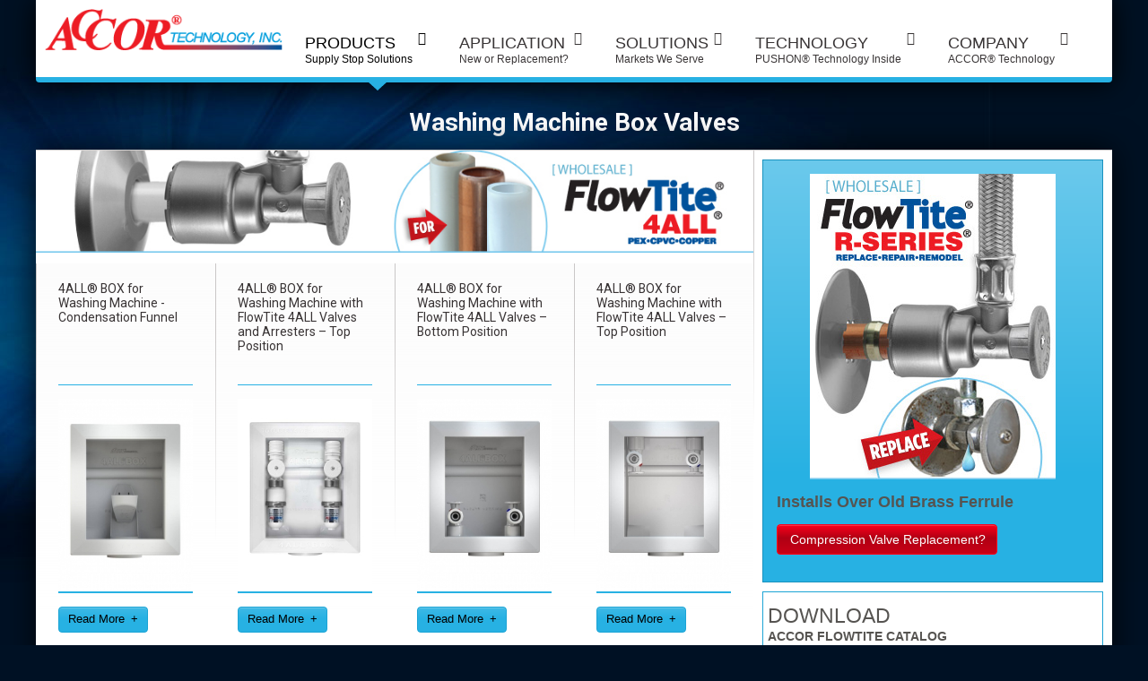

--- FILE ---
content_type: text/html; charset=utf-8
request_url: https://accortechnology.com/product/washing-machine-box/wholesale/4allbox
body_size: 12423
content:
<!doctype html>
<html prefix="og: http://ogp.me/ns#" xml:lang="en-gb" lang="en-gb" >
<head>
		<meta name="viewport" content="width=device-width, initial-scale=1.0">
		
    <base href="https://accortechnology.com/product/washing-machine-box/wholesale/4allbox" />
	<meta http-equiv="content-type" content="text/html; charset=utf-8" />
	<meta name="keywords" content="ACCOR Technology,FlowTite,PUSHON,supply stop valves,PushFit,valve stops,RSERIES, FlowTite 4All,Copper PVC Pex pipe" />
	<meta name="rights" content="ACCOR® Technology 2018" />
	<meta name="description" content="Since its inception in 1988, ACCOR’s mission has been to design and manufacture American-made, innovative, health-safe plumbing fittings that are the easiest to install, most reliable, and most cost-effective for the plumbing trade." />
	<title>4ALLBox - ACCOR Technology</title>
	<link href="/product/washing-machine-box/wholesale/4allbox?format=feed&amp;type=rss" rel="alternate" type="application/rss+xml" title="RSS 2.0" />
	<link href="/product/washing-machine-box/wholesale/4allbox?format=feed&amp;type=atom" rel="alternate" type="application/atom+xml" title="Atom 1.0" />
	<link href="/templates/rt_graffito/favicon.ico" rel="shortcut icon" type="image/vnd.microsoft.icon" />
	<link href="https://cdn.jsdelivr.net/npm/simple-line-icons@2.4.1/css/simple-line-icons.css" rel="stylesheet" type="text/css" />
	<link href="/templates/rt_graffito/css/k2.css?v=2.10.2" rel="stylesheet" type="text/css" />
	<link href="/plugins/system/jce/css/content.css?e09de37b29e614c09978467cb0cd5234" rel="stylesheet" type="text/css" />
	<link href="/plugins/system/rokbox/assets/styles/rokbox.css" rel="stylesheet" type="text/css" />
	<link href="/templates/rt_graffito/css-compiled/sidepanel.css" rel="stylesheet" type="text/css" />
	<link href="/templates/rt_graffito/css-compiled/fusionmenu.css" rel="stylesheet" type="text/css" />
	<link href="/libraries/gantry/css/grid-responsive.css" rel="stylesheet" type="text/css" />
	<link href="/templates/rt_graffito/css-compiled/rtl.css" rel="stylesheet" type="text/css" />
	<link href="/templates/rt_graffito/css-compiled/master-be4d9e6f1a96627b5fef0d13699871de.css" rel="stylesheet" type="text/css" />
	<link href="/templates/rt_graffito/css-compiled/mediaqueries.css" rel="stylesheet" type="text/css" />
	<link href="https://fonts.googleapis.com/css?family=Roboto:100,100italic,300,300italic,regular,italic,500,500italic,700,700italic,900,900italic&amp;subset=latin,latin-ext" rel="stylesheet" type="text/css" />
	<link href="/templates/rt_graffito/css-compiled/thirdparty-k2-be4d9e6f1a96627b5fef0d13699871de.css" rel="stylesheet" type="text/css" />
	<link href="/templates/rt_graffito/css/rt_graffito-custom.css" rel="stylesheet" type="text/css" />
	<link href="/plugins/content/jw_allvideos/jw_allvideos/tmpl/Responsive/css/template.css" rel="stylesheet" type="text/css" />
	<link href="/media/com_rsform/css/front.css?e09de37b29e614c09978467cb0cd5234" rel="stylesheet" type="text/css" />
	<link href="/media/com_rsform/css/frameworks/responsive/responsive.css?e09de37b29e614c09978467cb0cd5234" rel="stylesheet" type="text/css" />
	<link href="/templates/rt_graffito/roksprocket/layouts/mosaic/themes/default/mosaic.css" rel="stylesheet" type="text/css" />
	<style type="text/css">
h1, h2 { font-family: 'Roboto', 'Helvetica', arial, serif; }
	</style>
	<script type="application/json" class="joomla-script-options new">{"csrf.token":"0863b019125a57d0cd03f6bdcb465ba7","system.paths":{"root":"","base":""}}</script>
	<script src="/media/jui/js/jquery.min.js?e09de37b29e614c09978467cb0cd5234" type="text/javascript"></script>
	<script src="/media/jui/js/jquery-noconflict.js?e09de37b29e614c09978467cb0cd5234" type="text/javascript"></script>
	<script src="/media/jui/js/jquery-migrate.min.js?e09de37b29e614c09978467cb0cd5234" type="text/javascript"></script>
	<script src="/media/k2/assets/js/k2.frontend.js?v=2.10.2&b=20191212&sitepath=/" type="text/javascript"></script>
	<script src="/media/system/js/caption.js?e09de37b29e614c09978467cb0cd5234" type="text/javascript"></script>
	<script src="/media/system/js/mootools-core.js?e09de37b29e614c09978467cb0cd5234" type="text/javascript"></script>
	<script src="/media/system/js/core.js?e09de37b29e614c09978467cb0cd5234" type="text/javascript"></script>
	<script src="/media/system/js/mootools-more.js?e09de37b29e614c09978467cb0cd5234" type="text/javascript"></script>
	<script src="/plugins/system/rokbox/assets/js/rokbox.js" type="text/javascript"></script>
	<script src="/templates/rt_graffito/js/sidepanel.js" type="text/javascript"></script>
	<script src="/libraries/gantry/js/browser-engines.js" type="text/javascript"></script>
	<script src="/templates/rt_graffito/js/rokmediaqueries.js" type="text/javascript"></script>
	<script src="/modules/mod_roknavmenu/themes/fusion/js/fusion.js" type="text/javascript"></script>
	<script src="/plugins/content/jw_allvideos/jw_allvideos/includes/js/behaviour.js?v=4.8.0" type="text/javascript"></script>
	<script src="/plugins/content/jw_allvideos/jw_allvideos/includes/js/wmvplayer/silverlight.js?v=4.8.0" type="text/javascript"></script>
	<script src="/plugins/content/jw_allvideos/jw_allvideos/includes/js/wmvplayer/wmvplayer.js?v=4.8.0" type="text/javascript"></script>
	<script src="/plugins/content/jw_allvideos/jw_allvideos/includes/js/quicktimeplayer/ac_quicktime.js?v=4.8.0" type="text/javascript"></script>
	<script src="https://cdn.jsdelivr.net/gh/clappr/clappr@latest/dist/clappr.min.js" type="text/javascript"></script>
	<script src="/plugins/content/jw_allvideos/jw_allvideos/includes/js/jwplayer/jwplayer.js?v=4.8.0" type="text/javascript"></script>
	<script src="/media/com_rsform/js/script.js?e09de37b29e614c09978467cb0cd5234" type="text/javascript"></script>
	<script src="/components/com_roksprocket/assets/js/mootools-mobile.js" type="text/javascript"></script>
	<script src="/components/com_roksprocket/assets/js/rokmediaqueries.js" type="text/javascript"></script>
	<script src="/components/com_roksprocket/assets/js/roksprocket.js" type="text/javascript"></script>
	<script src="/components/com_roksprocket/assets/js/moofx.js" type="text/javascript"></script>
	<script src="/components/com_roksprocket/assets/js/roksprocket.request.js" type="text/javascript"></script>
	<script src="/components/com_roksprocket/layouts/mosaic/assets/js/mosaic.js" type="text/javascript"></script>
	<script src="/components/com_roksprocket/layouts/mosaic/themes/default/mosaic.js" type="text/javascript"></script>
	<script type="text/javascript">
jQuery(window).on('load',  function() {
				new JCaption('img.caption');
			});if (typeof RokBoxSettings == 'undefined') RokBoxSettings = {pc: '100'};            window.addEvent('domready', function() {
                new Fusion('ul.menutop', {
                    effect: 'slide and fade',
                    opacity:  1,
                    hideDelay:  500,
                    centered:  0,
                    tweakInitial: {'x': -10, 'y': -8},
                    tweakSubsequent: {'x':  0, 'y':  0},
                    tweakSizes: {'width': 20, 'height': 20},
                    menuFx: {duration:  400, transition: Fx.Transitions.Circ.easeOut}
                });
                });
            

			window.addEvent('domready', function(){
				document.getElements('[data-rt-menu-mobile]').addEvent('change', function(){
					window.location.href = this.value;
				});
			});jwplayer.key="ABCdeFG123456SeVenABCdeFG123456SeVen=="; /* JW Player API Key */RSFormProUtils.addEvent(window, 'load', function(){
    RSFormPro.Ajax.overrideSubmit(17, {"parent":"","field":"rsform-error"});
});if (typeof RokSprocket == 'undefined') RokSprocket = {};
Object.merge(RokSprocket, {
	SiteURL: 'https://accortechnology.com/',
	CurrentURL: 'https://accortechnology.com/',
	AjaxURL: 'https://accortechnology.com/index.php?option=com_roksprocket&amp;task=ajax&amp;format=raw&amp;ItemId=977'
});
window.addEvent('domready', function(){
		RokSprocket.instances.mosaic = new RokSprocket.Mosaic();
});
window.addEvent('domready', function(){
	RokSprocket.instances.mosaic.attach(445, '{"pages":1,"animations":["fade","scale","rotate"],"displayed":[409,408,405,406,407,404]}');
});
window.addEvent('load', function(){
   var overridden = false;
   if (!overridden && window.G5 && window.G5.offcanvas){
       var mod = document.getElement('[data-mosaic="445"]');
       mod.addEvents({
           touchstart: function(){ window.G5.offcanvas.detach(); },
           touchend: function(){ window.G5.offcanvas.attach(); }
       });
       overridden = true;
   };
});
	var $mcGoal = {'settings':{'uuid':'d338e5cb2919f39d1baff5a13','dc':'us11'}};
	(function() {
		 var sp = document.createElement('script'); sp.type = 'text/javascript'; sp.async = true; sp.defer = true;
		sp.src = ('https:' == document.location.protocol ? 'https://s3.amazonaws.com/downloads.mailchimp.com' : 'http://downloads.mailchimp.com') + '/js/goal.min.js';
		var s = document.getElementsByTagName('script')[0]; s.parentNode.insertBefore(sp, s);
	})(); 



setTimeout(function(){var a=document.createElement("script");
var b=document.getElementsByTagName("script")[0];
a.src=document.location.protocol+"//script.crazyegg.com/pages/scripts/0059/3940.js?"+Math.floor(new Date().getTime()/3600000);
a.async=true;a.type="text/javascript";b.parentNode.insertBefore(a,b)}, 1);

	</script>
	<style>
.rsform-submit-button {background: #0B5198 url(../images/bg-button.gif) repeat-x;
    border: solid 1px #329ACA;
    color: #fefefe;
    cursor: pointer;}
.formResponsive .formHorizontal .formControls {
    margin-left: 15px;}
.formResponsive .formHorizontal .formControlLabel {
    float: left;
    width: 25%;
    padding-top: 0;
    text-align: left;
margin-left: 15px;}
.formResponsive input, .formResponsive textarea {
    width: 93%;}
.formResponsive input[type="text"]{border: 1px solid #1ca4d5;
webkit-border-radius: 0px;
    -moz-border-radius: 0px;
    border-radius: 0px;}
.formResponsive {
border: 1px solid #1ca4d5;
    border-bottom: 4px solid #1ca4d5;

    margin: 0px 0 3px;
   padding: 15px 15px 10px 5px;}
.formResponsive label   
{font-size: 8pt;
    font-weight: normal;
    line-height: 13px;text-transform:uppercase;}
.formResponsive input[type="submit"]  {border-radius: 0px;min-width:100%;}
.formResponsive .formHorizontal .rsform-block {
    margin-bottom: 0px;}
.formResponsive input[type="submit"] {
    border-radius: 0px;
    min-width: 98%;}
</style>
</head>
<body  class="logo-type-graffito main-bg-blue font-family-roboto font-size-is-default menu-type-fusionmenu menu-fusionmenu-position-header-b layout-mode-responsive col12 option-com-content menu-4allbox ">
	<div class="rt-bg"><div class="rt-bg2">
        <div id="rt-drawer">
        <div class="rt-container">
                        <div class="clear"></div>
        </div>
    </div>
            <header id="rt-top-surround">
						<div id="rt-header">
			<div class="rt-container">
				<div class="rt-grid-2 rt-alpha">
               <div class="rt-block  nopaddingall">
           	<div class="module-surround">
	           		                	<div class="module-content">
	                		

<div class="custom nopaddingall"  >
	<p><a href="/"><img src="/images/logo.png" alt="ACCOR Technology Inc. logo" /></a></p></div>
	                	</div>
                	</div>
           </div>
	
</div>
<div class="rt-grid-10 rt-omega">
    <div class="rt-menubar fusionmenu">
    <ul class="menutop level1 " >
                        <li class="item157 parent active root centermenu" >
                                            <span class="rt-arrow-pointer"></span>
                                <a class="daddy item subtext" href="/accor-products"  >
                    <span>
                                        PRODUCTS<em>Supply Stop Solutions</em>                                        <span class="daddyicon"></span>
                                        </span>
                </a>
            
                                                <div class="fusion-submenu-wrapper level2" style="width:200px;">
                                                <ul class="level2" style="width:200px;">
                                                                                                        <li class="item285 parent" >
                                            <a class="daddy item" href="/accor-products"  >
                    <span>
                                        All Products                                        </span>
                </a>
            
                                                <div class="fusion-submenu-wrapper level3 columns2" style="width:400px;">
                                                <ul class="level3" style="width:200px;">
                                                                                                        <li class="item313" >
                                            <a class="orphan item image" href="/product/all-products/flowtite"  >
                    <span>
                                        <img class="menu-image" src="/templates/rt_graffito/images/icons/menu_flow.png" alt="menu_flow.png" />
                                        Wholesale                                        </span>
                </a>
            
                    </li>
                                                                                            </ul>
                                                <ul class="level3" style="width:200px;">
                                                                                                        <li class="item314" >
                                            <a class="orphan item image" href="/product/all-products/pushon"  >
                    <span>
                                        <img class="menu-image" src="/templates/rt_graffito/images/icons/menu_pushon.png" alt="menu_pushon.png" />
                                        MRO Distribution                                        </span>
                </a>
            
                    </li>
                                                                                            </ul>
                                                <div class="drop-bot"></div>
                    </div>
                                    </li>
                                                                                                                                                <li class="item160 parent" >
                                            <a class="daddy item" href="/valve-only-supply-stops"  >
                    <span>
                                        Valve Only                                        </span>
                </a>
            
                                                <div class="fusion-submenu-wrapper level3 columns2" style="width:400px;">
                                                <ul class="level3" style="width:200px;">
                                                                                                        <li class="item161 parent grouped-parent" >
                                            <a class="daddy item image" href="/product/valve-only/wholesale/flowtite-4all"  >
                    <span>
                                        <img class="menu-image" src="/templates/rt_graffito/images/icons/menu_flow.png" alt="menu_flow.png" />
                                        Wholesale                                        </span>
                </a>
            
                                                <div class="fusion-grouped">
                        <ol>
                                                                                                        <li class="item233" >
                                            <a class="orphan item" href="/product/valve-only/wholesale/flowtite-4all"  >
                    <span>
                                        FlowTite 4All                                        </span>
                </a>
            
                    </li>
                                                                                                                                                <li class="item241" >
                                            <a class="orphan item" href="/product/valve-only/wholesale/flowtite-r-series"  >
                    <span>
                                        FlowTite R-Series                                        </span>
                </a>
            
                    </li>
                                                                                            </ol>
                    </div>
                                    </li>
                                                                                            </ul>
                                                <ul class="level3" style="width:200px;">
                                                                                                        <li class="item153 parent grouped-parent" >
                                            <a class="daddy item image" href="/pushon-r-series-supply-stop-valve-only-1-2-angle-stop-valve-3-8-o-d-comp-with-escutcheon"  >
                    <span>
                                        <img class="menu-image" src="/templates/rt_graffito/images/icons/menu_pushon.png" alt="menu_pushon.png" />
                                        MRO Distribution                                        </span>
                </a>
            
                                                <div class="fusion-grouped">
                        <ol>
                                                                                                        <li class="item238" >
                                            <a class="orphan item" href="/product/valve-only/retail/pushon-pex"  >
                    <span>
                                        Pushon PEX                                        </span>
                </a>
            
                    </li>
                                                                                                                                                <li class="item239" >
                                            <a class="orphan item" href="/pushon-r-series-supply-stop-valve-only-1-2-angle-stop-valve-3-8-o-d-comp-with-escutcheon"  >
                    <span>
                                        PushOn R-Series                                        </span>
                </a>
            
                    </li>
                                                                                            </ol>
                    </div>
                                    </li>
                                                                                            </ul>
                                                <div class="drop-bot"></div>
                    </div>
                                    </li>
                                                                                                                                                <li class="item198 parent" >
                                            <a class="daddy item" href="/sink-lavatory-supply-stop-valves"  >
                    <span>
                                        Sink/Lavatory                                         </span>
                </a>
            
                                                <div class="fusion-submenu-wrapper level3 columns2" style="width:400px;">
                                                <ul class="level3" style="width:200px;">
                                                                                                        <li class="item199 parent grouped-parent" >
                                            <a class="daddy item image" href="/product/sink-lavatory/wholesale/flowtite-all"  >
                    <span>
                                        <img class="menu-image" src="/templates/rt_graffito/images/icons/menu_flow.png" alt="menu_flow.png" />
                                        Wholesale                                        </span>
                </a>
            
                                                <div class="fusion-grouped">
                        <ol>
                                                                                                        <li class="item240" >
                                            <a class="orphan item" href="/product/sink-lavatory/wholesale/flowtite-all"  >
                    <span>
                                        FlowTite 4All                                        </span>
                </a>
            
                    </li>
                                                                                                                                                <li class="item237" >
                                            <a class="orphan item" href="/product/sink-lavatory/wholesale/flowtite-rseries"  >
                    <span>
                                        FlowTite R-Series                                        </span>
                </a>
            
                    </li>
                                                                                            </ol>
                    </div>
                                    </li>
                                                                                            </ul>
                                                <ul class="level3" style="width:200px;">
                                                                                                        <li class="item205 parent grouped-parent" >
                                            <a class="daddy item image" href="/pushon-r-series-sink-lavatory-supply-kit-1-2-valve-x-1-2-ips-nut"  >
                    <span>
                                        <img class="menu-image" src="/templates/rt_graffito/images/icons/menu_pushon.png" alt="menu_pushon.png" />
                                        MRO Distribution                                        </span>
                </a>
            
                                                <div class="fusion-grouped">
                        <ol>
                                                                                                        <li class="item236" >
                                            <a class="orphan item" href="/product/sink-lavatory/retail/pushon-pex"  >
                    <span>
                                        Pushon Pex                                        </span>
                </a>
            
                    </li>
                                                                                                                                                <li class="item234" >
                                            <a class="orphan item" href="/pushon-r-series-sink-lavatory-supply-kit-1-2-valve-x-1-2-ips-nut"  >
                    <span>
                                        PushOn R-Series                                        </span>
                </a>
            
                    </li>
                                                                                            </ol>
                    </div>
                                    </li>
                                                                                            </ul>
                                                <div class="drop-bot"></div>
                    </div>
                                    </li>
                                                                                                                                                <li class="item202 parent" >
                                            <a class="daddy item" href="/toilet-supply-stop-valves"  >
                    <span>
                                        Toilet                                        </span>
                </a>
            
                                                <div class="fusion-submenu-wrapper level3 columns2" style="width:400px;">
                                                <ul class="level3" style="width:200px;">
                                                                                                        <li class="item203 parent grouped-parent" >
                                            <a class="daddy item image" href="/flowtite-4all-toilet-supply-stop-1-2-valve-x-7-8-ballcock-nut"  >
                    <span>
                                        <img class="menu-image" src="/templates/rt_graffito/images/icons/menu_flow.png" alt="menu_flow.png" />
                                        Wholesale                                        </span>
                </a>
            
                                                <div class="fusion-grouped">
                        <ol>
                                                                                                        <li class="item229 grouped-parent" >
                                            <a class="orphan item" href="/product/toilet/wholesale/flowtite-4all"  >
                    <span>
                                        FlowTite 4All                                        </span>
                </a>
            
                    </li>
                                                                                                                                                <li class="item230 grouped-parent" >
                                            <a class="orphan item" href="/product/toilet/wholesale/flowtite-rseries"  >
                    <span>
                                        FlowTite R-Series                                        </span>
                </a>
            
                    </li>
                                                                                            </ol>
                    </div>
                                    </li>
                                                                                            </ul>
                                                <ul class="level3" style="width:200px;">
                                                                                                        <li class="item204 parent grouped-parent" >
                                            <a class="daddy item image" href="/pushon-r-series-toilet-supply-stop-1-2-valve-x-7-8-ballcock-nut"  >
                    <span>
                                        <img class="menu-image" src="/templates/rt_graffito/images/icons/menu_pushon.png" alt="menu_pushon.png" />
                                        MRO Distribution                                        </span>
                </a>
            
                                                <div class="fusion-grouped">
                        <ol>
                                                                                                        <li class="item231" >
                                            <a class="orphan item" href="/product/toilet/retail/pushon-pex"  >
                    <span>
                                        PushOn Pex                                        </span>
                </a>
            
                    </li>
                                                                                                                                                <li class="item232" >
                                            <a class="orphan item" href="/product/toilet/retail/pushon-rseries"  >
                    <span>
                                        PushOn R-Series                                        </span>
                </a>
            
                    </li>
                                                                                            </ol>
                    </div>
                                    </li>
                                                                                            </ul>
                                                <div class="drop-bot"></div>
                    </div>
                                    </li>
                                                                                                                                                <li class="item162 parent" >
                                            <a class="daddy item" href="/dishwasher-supply-stop-valves"  >
                    <span>
                                        Dishwasher                                        </span>
                </a>
            
                                                <div class="fusion-submenu-wrapper level3 columns2" style="width:400px;">
                                                <ul class="level3" style="width:200px;">
                                                                                                        <li class="item201 parent grouped-parent" >
                                            <a class="daddy item image" href="/product/dishwasher/wholesale/flowtite-4all"  >
                    <span>
                                        <img class="menu-image" src="/templates/rt_graffito/images/icons/menu_flow.png" alt="menu_flow.png" />
                                        Wholesale                                        </span>
                </a>
            
                                                <div class="fusion-grouped">
                        <ol>
                                                                                                        <li class="item242" >
                                            <a class="orphan item" href="/product/dishwasher/wholesale/flowtite-4all"  >
                    <span>
                                        FlowTite 4 All                                        </span>
                </a>
            
                    </li>
                                                                                                                                                <li class="item243" >
                                            <a class="orphan item" href="/product/dishwasher/wholesale/flowtite-r-series"  >
                    <span>
                                        FlowTite R-Series                                        </span>
                </a>
            
                    </li>
                                                                                            </ol>
                    </div>
                                    </li>
                                                                                            </ul>
                                                <ul class="level3" style="width:200px;">
                                                                                                        <li class="item207 parent grouped-parent" >
                                            <a class="daddy item image" href="/product/dishwasher/retail/pushon-rseries"  >
                    <span>
                                        <img class="menu-image" src="/templates/rt_graffito/images/icons/menu_pushon.png" alt="menu_pushon.png" />
                                        MRO Distribution                                        </span>
                </a>
            
                                                <div class="fusion-grouped">
                        <ol>
                                                                                                        <li class="item244" >
                                            <a class="orphan item" href="/product/dishwasher/retail/pushon-pex"  >
                    <span>
                                        PushOn Pex                                        </span>
                </a>
            
                    </li>
                                                                                                                                                <li class="item245" >
                                            <a class="orphan item" href="/product/dishwasher/retail/pushon-rseries"  >
                    <span>
                                        PushOn R-Series                                        </span>
                </a>
            
                    </li>
                                                                                            </ol>
                    </div>
                                    </li>
                                                                                            </ul>
                                                <div class="drop-bot"></div>
                    </div>
                                    </li>
                                                                                                                                                <li class="item156 parent" >
                                            <a class="daddy item" href="/ice-maker-box"  >
                    <span>
                                        Ice Maker                                        </span>
                </a>
            
                                                <div class="fusion-submenu-wrapper level3 columns2" style="width:375px;">
                                                <ul class="level3" style="width:187px;">
                                                                                                        <li class="item200 parent grouped-parent" >
                                            <a class="daddy item image" href="/product/icemaker/wholesale/flowtite-4all"  >
                    <span>
                                        <img class="menu-image" src="/templates/rt_graffito/images/icons/menu_flow.png" alt="menu_flow.png" />
                                        Wholesale                                        </span>
                </a>
            
                                                <div class="fusion-grouped">
                        <ol>
                                                                                                        <li class="item246" >
                                            <a class="orphan item" href="/product/icemaker/wholesale/flowtite-4all"  >
                    <span>
                                        FlowTite 4All                                        </span>
                </a>
            
                    </li>
                                                                                                                                                <li class="item247" >
                                            <a class="orphan item" href="/product/icemaker/wholesale/flowtite-rseries"  >
                    <span>
                                        FlowTite R-Series                                        </span>
                </a>
            
                    </li>
                                                                                            </ol>
                    </div>
                                    </li>
                                                                                            </ul>
                                                <ul class="level3" style="width:187px;">
                                                                                                        <li class="item206 parent grouped-parent" >
                                            <a class="daddy item image" href="/pushon-r-series-icemaker-supply-kit"  >
                    <span>
                                        <img class="menu-image" src="/templates/rt_graffito/images/icons/menu_pushon.png" alt="menu_pushon.png" />
                                        MRO Distribution                                        </span>
                </a>
            
                                                <div class="fusion-grouped">
                        <ol>
                                                                                                        <li class="item248" >
                                            <a class="orphan item" href="/product/icemaker/retail/pushon-pex"  >
                    <span>
                                        PushOn Pex                                        </span>
                </a>
            
                    </li>
                                                                                                                                                <li class="item249" >
                                            <a class="orphan item" href="/pushon-r-series-icemaker-supply-kit"  >
                    <span>
                                        PushOn R-Series                                        </span>
                </a>
            
                    </li>
                                                                                            </ol>
                    </div>
                                    </li>
                                                                                            </ul>
                                                <div class="drop-bot"></div>
                    </div>
                                    </li>
                                                                                                                                                <li class="item972 parent active" >
                                            <a class="daddy item" href="/washing-machine-box"  >
                    <span>
                                        Washing Machine                                        </span>
                </a>
            
                                                <div class="fusion-submenu-wrapper level3" style="width:180px;">
                                                <ul class="level3" style="width:180px;">
                                                                                                        <li class="item974 parent active grouped-parent" >
                                            <a class="daddy item image" href="/product/washing-machine-box/wholesale/4allbox"  >
                    <span>
                                        <img class="menu-image" src="/templates/rt_graffito/images/icons/menu_flow.png" alt="menu_flow.png" />
                                        Wholesale                                        </span>
                </a>
            
                                                <div class="fusion-grouped">
                        <ol>
                                                                                                        <li class="item977 active" >
                                            <a class="orphan item" href="/product/washing-machine-box/wholesale/4allbox"  >
                    <span>
                                        4ALLBox                                        </span>
                </a>
            
                    </li>
                                                                                            </ol>
                    </div>
                                    </li>
                                                                                            </ul>
                                                <div class="drop-bot"></div>
                    </div>
                                    </li>
                                                                                                                                                <li class="item251 parent" >
                                            <a class="daddy item" href="/high-performance-connectors-risers"  >
                    <span>
                                        Connectors/Risers                                        </span>
                </a>
            
                                                <div class="fusion-submenu-wrapper level3" style="width:200px;">
                                                <ul class="level3" style="width:200px;">
                                                                                                        <li class="item288 parent grouped-parent" >
                                            <a class="daddy item image" href="/product/connectors-risers/all-connectors/flowtite-4all"  >
                    <span>
                                        <img class="menu-image" src="/templates/rt_graffito/images/icons/menu_flow.png" alt="menu_flow.png" />
                                        Wholesale                                        </span>
                </a>
            
                                                <div class="fusion-grouped">
                        <ol>
                                                                                                        <li class="item309" >
                                            <a class="orphan item" href="/product/connectors-risers/all-connectors/flowtite-4all"  >
                    <span>
                                        FlowTite 4All                                        </span>
                </a>
            
                    </li>
                                                                                                                                                <li class="item311" >
                                            <a class="orphan item" href="/product/connectors-risers/all-connectors/retail"  >
                    <span>
                                        FlowTite R-Series                                        </span>
                </a>
            
                    </li>
                                                                                            </ol>
                    </div>
                                    </li>
                                                                                            </ul>
                                                <div class="drop-bot"></div>
                    </div>
                                    </li>
                                                                                                                                                <li class="item280" >
                                            <a class="orphan item" href="/product/test-caps-accessories"  >
                    <span>
                                        Test Caps/Accessories                                        </span>
                </a>
            
                    </li>
                                                                                                                                                <li class="item999" >
                                            <a class="orphan item" href="/product/arresters"  >
                    <span>
                                        Arresters                                        </span>
                </a>
            
                    </li>
                                                                                            </ul>
                                                <div class="drop-bot"></div>
                    </div>
                                    </li>
                                <li class="item425 parent root" >
                                            <span class="rt-arrow-pointer"></span>
                                <a class="daddy item subtext" href="/flowtite-4all-and-pushon-pex"  >
                    <span>
                                        APPLICATION<em>New or Replacement?</em>                                        <span class="daddyicon"></span>
                                        </span>
                </a>
            
                                                <div class="fusion-submenu-wrapper level2" style="width:280px;">
                                                <ul class="level2" style="width:280px;">
                                                                                                        <li class="item213 parent" >
                                            <a class="daddy item" href="/flowtite-4all-and-pushon-pex"  >
                    <span>
                                        For New Pipe                                        </span>
                </a>
            
                                                <div class="fusion-submenu-wrapper level3 columns2" style="width:375px;">
                                                <ul class="level3" style="width:187px;">
                                                                                                        <li class="item426" >
                                            <a class="orphan item image" href="/application/for-clean-new-pipe/wholesale"  >
                    <span>
                                        <img class="menu-image" src="/templates/rt_graffito/images/icons/menu_flow.png" alt="menu_flow.png" />
                                        Wholesale                                        </span>
                </a>
            
                    </li>
                                                                                            </ul>
                                                <ul class="level3" style="width:187px;">
                                                                                                        <li class="item428" >
                                            <a class="orphan item image" href="/application/for-clean-new-pipe/retail"  >
                    <span>
                                        <img class="menu-image" src="/templates/rt_graffito/images/icons/menu_pushon.png" alt="menu_pushon.png" />
                                        MRO Distribution                                        </span>
                </a>
            
                    </li>
                                                                                            </ul>
                                                <div class="drop-bot"></div>
                    </div>
                                    </li>
                                                                                                                                                <li class="item255 parent" >
                                            <a class="daddy item" href="/r-series"  >
                    <span>
                                        For Replacement                                        </span>
                </a>
            
                                                <div class="fusion-submenu-wrapper level3 columns2" style="width:375px;">
                                                <ul class="level3" style="width:187px;">
                                                                                                        <li class="item427" >
                                            <a class="orphan item image" href="/application/for-replacement/wholesale"  >
                    <span>
                                        <img class="menu-image" src="/templates/rt_graffito/images/icons/menu_flow.png" alt="menu_flow.png" />
                                        Wholesale                                        </span>
                </a>
            
                    </li>
                                                                                            </ul>
                                                <ul class="level3" style="width:187px;">
                                                                                                        <li class="item429" >
                                            <a class="orphan item image" href="/application/for-replacement/retail"  >
                    <span>
                                        <img class="menu-image" src="/templates/rt_graffito/images/icons/menu_pushon.png" alt="menu_pushon.png" />
                                        MRO Distribution                                        </span>
                </a>
            
                    </li>
                                                                                            </ul>
                                                <div class="drop-bot"></div>
                    </div>
                                    </li>
                                                                                                                                                <li class="item437" >
                                            <a class="orphan item" href="/specification-sheets"  >
                    <span>
                                        Catalog, Specification and Warranty                                        </span>
                </a>
            
                    </li>
                                                                                                                                                <li class="item286" >
                                            <a class="orphan item" href="/codes-listings-and-standards"  >
                    <span>
                                        Codes, Listings, Standards                                        </span>
                </a>
            
                    </li>
                                                                                                                                                <li class="item483" >
                                            <a class="orphan item" href="/accor-supply-stop-valves-installation-videos"  >
                    <span>
                                        Installation Videos                                        </span>
                </a>
            
                    </li>
                                                                                            </ul>
                                                <div class="drop-bot"></div>
                    </div>
                                    </li>
                                <li class="item564 parent root" >
                            <span class="daddy item subtext nolink">
                    <span>
                                            SOLUTIONS                                        <em>Markets We Serve</em>
                                                            <span class="daddyicon"></span>
                                        </span>
                </span>
            
                                                <div class="fusion-submenu-wrapper level2" style="width:200px;">
                                                <ul class="level2" style="width:200px;">
                                                                                                        <li class="item531" >
                                            <a class="orphan item" href="/new-construction"  >
                    <span>
                                        New Construction                                        </span>
                </a>
            
                    </li>
                                                                                                                                                <li class="item532" >
                                            <a class="orphan item" href="/residential-remodel"  >
                    <span>
                                        Residential Remodel                                        </span>
                </a>
            
                    </li>
                                                                                                                                                <li class="item533" >
                                            <a class="orphan item" href="/property-management"  >
                    <span>
                                        Property Management                                        </span>
                </a>
            
                    </li>
                                                                                                                                                <li class="item565" >
                                            <a class="orphan item" href="/hospitality"  >
                    <span>
                                        Hospitality                                        </span>
                </a>
            
                    </li>
                                                                                            </ul>
                                                <div class="drop-bot"></div>
                    </div>
                                    </li>
                                <li class="item253 parent root grouped-parent" >
                                            <span class="rt-arrow-pointer"></span>
                                <a class="daddy item subtext" href="/how-it-works"  >
                    <span>
                                        TECHNOLOGY<em>PUSHON® Technology Inside</em>                                        <span class="daddyicon"></span>
                                        </span>
                </a>
            
                                                <div class="fusion-submenu-wrapper level2" style="width:220px;">
                                                <ul class="level2" style="width:220px;">
                                                                                                        <li class="item138" >
                                            <a class="orphan item" href="/how-it-works"  >
                    <span>
                                        PUSHON® Technology                                        </span>
                </a>
            
                    </li>
                                                                                                                                                <li class="item211" >
                                            <a class="orphan item" href="/features-and-benefits"  >
                    <span>
                                        Features &amp; Benefits                                        </span>
                </a>
            
                    </li>
                                                                                                                                                <li class="item212" >
                                            <a class="orphan item" href="/designer-approved"  >
                    <span>
                                        Designer Approved                                        </span>
                </a>
            
                    </li>
                                                                                                                                                <li class="item215" >
                                            <a class="orphan item" href="/builder-developer-recommended"  >
                    <span>
                                        Builder Recommended                                        </span>
                </a>
            
                    </li>
                                                                                            </ul>
                                                <div class="drop-bot"></div>
                    </div>
                                    </li>
                                <li class="item252 parent root" >
                                            <span class="rt-arrow-pointer"></span>
                                <a class="daddy item subtext" href="/about"  >
                    <span>
                                        COMPANY<em>ACCOR® Technology</em>                                        <span class="daddyicon"></span>
                                        </span>
                </a>
            
                                                <div class="fusion-submenu-wrapper level2" style="width:180px;">
                                                <ul class="level2" style="width:180px;">
                                                                                                        <li class="item143" >
                                            <a class="orphan item" href="/about"  >
                    <span>
                                        About ACCOR®                                        </span>
                </a>
            
                    </li>
                                                                                                                                                <li class="item159" >
                                            <a class="orphan item" href="/category/company-information/testimonials"  >
                    <span>
                                        Testimonials                                        </span>
                </a>
            
                    </li>
                                                                                                                                                <li class="item144" >
                                            <a class="orphan item" href="/contact-accor"  >
                    <span>
                                        Contact Us                                        </span>
                </a>
            
                    </li>
                                                                                                                                                <li class="item484" >
                                            <a class="orphan item" href="/press"  >
                    <span>
                                        Press &amp; News                                        </span>
                </a>
            
                    </li>
                                                                                                                                                <li class="item496" >
                                            <a class="orphan item" href="/accor-technology-faqs"  >
                    <span>
                                        FAQs                                        </span>
                </a>
            
                    </li>
                                                                                                                                                <li class="item1121" >
                                            <a class="orphan item" href="/privacy-policy"  >
                    <span>
                                        Privacy Policy                                        </span>
                </a>
            
                    </li>
                                                                                            </ul>
                                                <div class="drop-bot"></div>
                    </div>
                                    </li>
                    </ul>
</div><div class="rt-menu-mobile">
	<select data-rt-menu-mobile>
									<option value="/accor-products" selected="selected"> PRODUCTS</option>

								<option value="/accor-products">&mdash; All Products</option>

								<option value="/product/all-products/flowtite">&mdash;&mdash; Wholesale</option>

												<option value="/product/all-products/pushon">&mdash;&mdash; MRO Distribution</option>

																<option value="/valve-only-supply-stops">&mdash; Valve Only</option>

								<option value="/product/valve-only/wholesale/flowtite-4all">&mdash;&mdash; Wholesale</option>

								<option value="/product/valve-only/wholesale/flowtite-4all">&mdash;&mdash;&mdash; FlowTite 4All</option>

												<option value="/product/valve-only/wholesale/flowtite-r-series">&mdash;&mdash;&mdash; FlowTite R-Series</option>

																<option value="/pushon-r-series-supply-stop-valve-only-1-2-angle-stop-valve-3-8-o-d-comp-with-escutcheon">&mdash;&mdash; MRO Distribution</option>

								<option value="/product/valve-only/retail/pushon-pex">&mdash;&mdash;&mdash; Pushon PEX</option>

												<option value="/pushon-r-series-supply-stop-valve-only-1-2-angle-stop-valve-3-8-o-d-comp-with-escutcheon">&mdash;&mdash;&mdash; PushOn R-Series</option>

																				<option value="/sink-lavatory-supply-stop-valves">&mdash; Sink/Lavatory </option>

								<option value="/product/sink-lavatory/wholesale/flowtite-all">&mdash;&mdash; Wholesale</option>

								<option value="/product/sink-lavatory/wholesale/flowtite-all">&mdash;&mdash;&mdash; FlowTite 4All</option>

												<option value="/product/sink-lavatory/wholesale/flowtite-rseries">&mdash;&mdash;&mdash; FlowTite R-Series</option>

																<option value="/pushon-r-series-sink-lavatory-supply-kit-1-2-valve-x-1-2-ips-nut">&mdash;&mdash; MRO Distribution</option>

								<option value="/product/sink-lavatory/retail/pushon-pex">&mdash;&mdash;&mdash; Pushon Pex</option>

												<option value="/pushon-r-series-sink-lavatory-supply-kit-1-2-valve-x-1-2-ips-nut">&mdash;&mdash;&mdash; PushOn R-Series</option>

																				<option value="/toilet-supply-stop-valves">&mdash; Toilet</option>

								<option value="/flowtite-4all-toilet-supply-stop-1-2-valve-x-7-8-ballcock-nut">&mdash;&mdash; Wholesale</option>

								<option value="/product/toilet/wholesale/flowtite-4all">&mdash;&mdash;&mdash; FlowTite 4All</option>

												<option value="/product/toilet/wholesale/flowtite-rseries">&mdash;&mdash;&mdash; FlowTite R-Series</option>

																<option value="/pushon-r-series-toilet-supply-stop-1-2-valve-x-7-8-ballcock-nut">&mdash;&mdash; MRO Distribution</option>

								<option value="/product/toilet/retail/pushon-pex">&mdash;&mdash;&mdash; PushOn Pex</option>

												<option value="/product/toilet/retail/pushon-rseries">&mdash;&mdash;&mdash; PushOn R-Series</option>

																				<option value="/dishwasher-supply-stop-valves">&mdash; Dishwasher</option>

								<option value="/product/dishwasher/wholesale/flowtite-4all">&mdash;&mdash; Wholesale</option>

								<option value="/product/dishwasher/wholesale/flowtite-4all">&mdash;&mdash;&mdash; FlowTite 4 All</option>

												<option value="/product/dishwasher/wholesale/flowtite-r-series">&mdash;&mdash;&mdash; FlowTite R-Series</option>

																<option value="/product/dishwasher/retail/pushon-rseries">&mdash;&mdash; MRO Distribution</option>

								<option value="/product/dishwasher/retail/pushon-pex">&mdash;&mdash;&mdash; PushOn Pex</option>

												<option value="/product/dishwasher/retail/pushon-rseries">&mdash;&mdash;&mdash; PushOn R-Series</option>

																				<option value="/ice-maker-box">&mdash; Ice Maker</option>

								<option value="/product/icemaker/wholesale/flowtite-4all">&mdash;&mdash; Wholesale</option>

								<option value="/product/icemaker/wholesale/flowtite-4all">&mdash;&mdash;&mdash; FlowTite 4All</option>

												<option value="/product/icemaker/wholesale/flowtite-rseries">&mdash;&mdash;&mdash; FlowTite R-Series</option>

																<option value="/pushon-r-series-icemaker-supply-kit">&mdash;&mdash; MRO Distribution</option>

								<option value="/product/icemaker/retail/pushon-pex">&mdash;&mdash;&mdash; PushOn Pex</option>

												<option value="/pushon-r-series-icemaker-supply-kit">&mdash;&mdash;&mdash; PushOn R-Series</option>

																				<option value="/washing-machine-box" selected="selected">&mdash; Washing Machine</option>

								<option value="/product/washing-machine-box/wholesale/4allbox" selected="selected">&mdash;&mdash; Wholesale</option>

								<option value="/product/washing-machine-box/wholesale/4allbox" selected="selected">&mdash;&mdash;&mdash; 4ALLBox</option>

																				<option value="/high-performance-connectors-risers">&mdash; Connectors/Risers</option>

								<option value="/product/connectors-risers/all-connectors/flowtite-4all">&mdash;&mdash; Wholesale</option>

								<option value="/product/connectors-risers/all-connectors/flowtite-4all">&mdash;&mdash;&mdash; FlowTite 4All</option>

												<option value="/product/connectors-risers/all-connectors/retail">&mdash;&mdash;&mdash; FlowTite R-Series</option>

																				<option value="/product/test-caps-accessories">&mdash; Test Caps/Accessories</option>

												<option value="/product/arresters">&mdash; Arresters</option>

																				<option value="/flowtite-4all-and-pushon-pex"> APPLICATION</option>

								<option value="/flowtite-4all-and-pushon-pex">&mdash; For New Pipe</option>

								<option value="/application/for-clean-new-pipe/wholesale">&mdash;&mdash; Wholesale</option>

												<option value="/application/for-clean-new-pipe/retail">&mdash;&mdash; MRO Distribution</option>

																<option value="/r-series">&mdash; For Replacement</option>

								<option value="/application/for-replacement/wholesale">&mdash;&mdash; Wholesale</option>

												<option value="/application/for-replacement/retail">&mdash;&mdash; MRO Distribution</option>

																<option value="/specification-sheets">&mdash; Catalog, Specification and Warranty</option>

												<option value="/codes-listings-and-standards">&mdash; Codes, Listings, Standards</option>

												<option value="/accor-supply-stop-valves-installation-videos">&mdash; Installation Videos</option>

																				<option value=""> SOLUTIONS</option>

								<option value="/new-construction">&mdash; New Construction</option>

												<option value="/residential-remodel">&mdash; Residential Remodel</option>

												<option value="/property-management">&mdash; Property Management</option>

												<option value="/hospitality">&mdash; Hospitality</option>

																				<option value="/how-it-works"> TECHNOLOGY</option>

								<option value="/how-it-works">&mdash; PUSHON® Technology</option>

												<option value="/features-and-benefits">&mdash; Features &amp; Benefits</option>

												<option value="/designer-approved">&mdash; Designer Approved</option>

												<option value="/builder-developer-recommended">&mdash; Builder Recommended</option>

																				<option value="/about"> COMPANY</option>

								<option value="/about">&mdash; About ACCOR®</option>

												<option value="/category/company-information/testimonials">&mdash; Testimonials</option>

												<option value="/contact-accor">&mdash; Contact Us</option>

												<option value="/press">&mdash; Press &amp; News</option>

												<option value="/accor-technology-faqs">&mdash; FAQs</option>

												<option value="/privacy-policy">&mdash; Privacy Policy</option>

														</select>
</div>
</div>
				<div class="clear"></div>
			</div>
		</div>
			</header>
			<div id="rt-showcase">
		<div class="rt-showcase-pattern">
			<div class="rt-container">
				<div class="rt-grid-12 rt-alpha rt-omega">
               <div class="rt-block nopaddingall nomarginall">
           	<div class="module-surround">
	           		                	<div class="module-content">
	                		

<div class="customnopaddingall nomarginall"  >
	<h1 class="sprocket-features-title" style="text-align: center;">Washing Machine Box Valves</h1></div>
	                	</div>
                	</div>
           </div>
	
</div>
				<div class="clear"></div>
			</div>
		</div>
	</div>
		<div id="rt-transition">
		<div class="rt-container main-surround">
			<div id="rt-mainbody-surround">
																							    	          <div id="rt-main" class="mb8-sa4">
                    <div class="rt-grid-8">
                                                <div id="rt-content-top">
                            <div class="rt-grid-8 rt-alpha rt-omega">
               <div class="rt-block nopaddingall nomarginall">
           	<div class="module-surround">
	           		                	<div class="module-content">
	                		

<div class="customnopaddingall nomarginall"  >
	<p><img src="/images/category/cat_brand_headers/cat_F_4all_v4.jpg" alt="cat F 4all v3" /></p></div>
	                	</div>
                	</div>
           </div>
	           <div class="rt-block ">
           	<div class="module-surround">
	           		                	<div class="module-content">
	                		<div class="sprocket-mosaic" data-mosaic="445">
	<div class="sprocket-mosaic-overlay"><div class="css-loader-wrapper"><div class="css-loader"></div></div></div>
	
	<ul class="sprocket-mosaic-container sprocket-mosaic-columns-4" data-mosaic-items>
		<li data-mosaic-item>
	<div class="sprocket-mosaic-item" data-mosaic-content>
		<div style="display: none;" data-mosaic-order-title="4ALL® BOX for Washing Machine - Condensation Funnel" data-mosaic-order-date="2017-09-14 07:00:00"></div>		<div class="sprocket-padding">

							<h2 class="sprocket-mosaic-title">
					<a href="/4all-box-for-washing-machine-condensation-funnel">						4ALL® BOX for Washing Machine - Condensation Funnel					</a>				</h2>
			
						<div class="sprocket-mosaic-image-container">
				<a href="/4all-box-for-washing-machine-condensation-funnel">				<img src="/media/k2/items/cache/bc61c35998920c79a57e03ad91265e8b_S.jpg" alt="" class="sprocket-mosaic-image" />
									<span class="sprocket-mosaic-hovercontent"><span>+</span></span>
				</a>
							</div>
			
			<div class="sprocket-mosaic-head">
							</div>

			<div class="sprocket-mosaic-text">
							</div>

						<a href="/4all-box-for-washing-machine-condensation-funnel" class="sprocket-readmore readmore"><span>Read More</span></a>
			
					</div>
	</div>
</li>
<li data-mosaic-item>
	<div class="sprocket-mosaic-item" data-mosaic-content>
		<div style="display: none;" data-mosaic-order-title="4ALL® BOX for Washing Machine with FlowTite 4ALL Valves and Arresters – Top Position" data-mosaic-order-date="2017-09-12 07:00:00"></div>		<div class="sprocket-padding">

							<h2 class="sprocket-mosaic-title">
					<a href="/4all-box-for-washing-machine-with-flowtite-4all-valves-and-polymer-arresters-top-position">						4ALL® BOX for Washing Machine with FlowTite 4ALL Valves and Arresters – Top Position					</a>				</h2>
			
						<div class="sprocket-mosaic-image-container">
				<a href="/4all-box-for-washing-machine-with-flowtite-4all-valves-and-polymer-arresters-top-position">				<img src="/media/k2/items/cache/64f7b8990be2d94add5152c155ac4915_S.jpg" alt="" class="sprocket-mosaic-image" />
									<span class="sprocket-mosaic-hovercontent"><span>+</span></span>
				</a>
							</div>
			
			<div class="sprocket-mosaic-head">
							</div>

			<div class="sprocket-mosaic-text">
							</div>

						<a href="/4all-box-for-washing-machine-with-flowtite-4all-valves-and-polymer-arresters-top-position" class="sprocket-readmore readmore"><span>Read More</span></a>
			
					</div>
	</div>
</li>
<li data-mosaic-item>
	<div class="sprocket-mosaic-item" data-mosaic-content>
		<div style="display: none;" data-mosaic-order-title="4ALL® BOX for Washing Machine with FlowTite 4ALL Valves – Bottom Position" data-mosaic-order-date="2017-09-12 07:00:00"></div>		<div class="sprocket-padding">

							<h2 class="sprocket-mosaic-title">
					<a href="/4all-box-for-washing-machine-with-flowtite-4all-valves-bottom-position">						4ALL® BOX for Washing Machine with FlowTite 4ALL Valves – Bottom Position					</a>				</h2>
			
						<div class="sprocket-mosaic-image-container">
				<a href="/4all-box-for-washing-machine-with-flowtite-4all-valves-bottom-position">				<img src="/media/k2/items/cache/391d45802a606be64095bd7b66c67316_S.jpg" alt="" class="sprocket-mosaic-image" />
									<span class="sprocket-mosaic-hovercontent"><span>+</span></span>
				</a>
							</div>
			
			<div class="sprocket-mosaic-head">
							</div>

			<div class="sprocket-mosaic-text">
							</div>

						<a href="/4all-box-for-washing-machine-with-flowtite-4all-valves-bottom-position" class="sprocket-readmore readmore"><span>Read More</span></a>
			
					</div>
	</div>
</li>
<li data-mosaic-item>
	<div class="sprocket-mosaic-item" data-mosaic-content>
		<div style="display: none;" data-mosaic-order-title="4ALL® BOX for Washing Machine with FlowTite 4ALL Valves – Top Position" data-mosaic-order-date="2017-09-12 07:00:00"></div>		<div class="sprocket-padding">

							<h2 class="sprocket-mosaic-title">
					<a href="/4all-box-for-washing-machine-with-flowtite-4all-valves-top-position">						4ALL® BOX for Washing Machine with FlowTite 4ALL Valves – Top Position					</a>				</h2>
			
						<div class="sprocket-mosaic-image-container">
				<a href="/4all-box-for-washing-machine-with-flowtite-4all-valves-top-position">				<img src="/media/k2/items/cache/f203d630ce0c3265f9c9461092194e6b_S.jpg" alt="" class="sprocket-mosaic-image" />
									<span class="sprocket-mosaic-hovercontent"><span>+</span></span>
				</a>
							</div>
			
			<div class="sprocket-mosaic-head">
							</div>

			<div class="sprocket-mosaic-text">
							</div>

						<a href="/4all-box-for-washing-machine-with-flowtite-4all-valves-top-position" class="sprocket-readmore readmore"><span>Read More</span></a>
			
					</div>
	</div>
</li>
<li data-mosaic-item>
	<div class="sprocket-mosaic-item" data-mosaic-content>
		<div style="display: none;" data-mosaic-order-title="4ALL® BOX Washing Machine with FlowTite 4ALL Valves and Arresters– Bottom Position" data-mosaic-order-date="2017-09-12 07:00:00"></div>		<div class="sprocket-padding">

							<h2 class="sprocket-mosaic-title">
					<a href="/4all-box-washing-machine-with-flowtite-4all-valves-and-polymer-arresters-bottom-position">						4ALL® BOX Washing Machine with FlowTite 4ALL Valves and Arresters– Bottom Position					</a>				</h2>
			
						<div class="sprocket-mosaic-image-container">
				<a href="/4all-box-washing-machine-with-flowtite-4all-valves-and-polymer-arresters-bottom-position">				<img src="/media/k2/items/cache/73c564de315ae81db9aaa50a11f02581_S.jpg" alt="" class="sprocket-mosaic-image" />
									<span class="sprocket-mosaic-hovercontent"><span>+</span></span>
				</a>
							</div>
			
			<div class="sprocket-mosaic-head">
							</div>

			<div class="sprocket-mosaic-text">
							</div>

						<a href="/4all-box-washing-machine-with-flowtite-4all-valves-and-polymer-arresters-bottom-position" class="sprocket-readmore readmore"><span>Read More</span></a>
			
					</div>
	</div>
</li>
<li data-mosaic-item>
	<div class="sprocket-mosaic-item" data-mosaic-content>
		<div style="display: none;" data-mosaic-order-title="4ALL® BOX – Box Only" data-mosaic-order-date="2017-09-12 07:00:00"></div>		<div class="sprocket-padding">

							<h2 class="sprocket-mosaic-title">
					<a href="/4all-box-box-only">						4ALL® BOX – Box Only					</a>				</h2>
			
						<div class="sprocket-mosaic-image-container">
				<a href="/4all-box-box-only">				<img src="/media/k2/items/cache/dca6745fdbb9da5b038270324f6ced2f_S.jpg" alt="" class="sprocket-mosaic-image" />
									<span class="sprocket-mosaic-hovercontent"><span>+</span></span>
				</a>
							</div>
			
			<div class="sprocket-mosaic-head">
							</div>

			<div class="sprocket-mosaic-text">
							</div>

						<a href="/4all-box-box-only" class="sprocket-readmore readmore"><span>Read More</span></a>
			
					</div>
	</div>
</li>
	</ul>
	</div>
	                	</div>
                	</div>
           </div>
	
</div>
                        </div>
                                                                                            </div>
                                <div class="rt-grid-4 ">
                <div id="rt-sidebar-a">
                               <div class="rt-block box1 title1">
           	<div class="module-surround">
	           		                	<div class="module-content">
	                		

<div class="custombox1 title1"  >
	<p><a href="/product/icemaker/wholesale/flowtite-rseries"><img src="/images/category/cat_brand_headers/sidebar_F_rseries_v2a.jpg" alt="FlowTite R-SERIES Compression Valve Replacement" style="display: block; margin-left: auto; margin-right: auto;" /></a></p>
<h4>Installs Over Old Brass Ferrule</h4>
<p><a href="/product/icemaker/wholesale/flowtite-rseries" class="readon"><span>Compression Valve Replacement?</span></a></p></div>
	                	</div>
                	</div>
           </div>
	           <div class="rt-block nopaddingall ">
           	<div class="module-surround">
	           		                	<div class="module-content">
	                		
<div class="rsformnopaddingall ">
	<form method="post"  id="userForm" class="formResponsive" action="https://accortechnology.com/product/washing-machine-box/wholesale/4allbox"><div id="rsform_error_17" style="display: none;"><p class="formRed">Please complete all required fields!</p></div>
<!-- Do not remove this ID, it is used to identify the page so that the pagination script can work correctly -->
<fieldset class="formContainer formHorizontal" id="rsform_17_page_0">
	<div class="formRow">
		<div class="formSpan12">
			<div class="rsform-block rsform-block-description">
					<h4 style="margin:0;font-size: 163%;
    font-weight: 300;line-height: 23px;">DOWNLOAD</h4>
<strong>ACCOR FLOWTITE CATALOG</strong>
			</div>
			<div class="rsform-block rsform-block-email">
				<div class="formControlLabel">EMAIL<strong class="formRequired">*</strong></div>
				<div class="formControls">
					<div class="formBody">
						<input type="text" value="" size="20" name="form[Email]" id="Email" class="rsform-input-box" />
						<span class="formValidation"><span id="component228" class="formNoError">Please let us know your email address.</span></span>
						<p class="formDescription"></p>
					</div>
				</div>
			</div>
			<div class="rsform-block rsform-block-submit">
				<div class="formControlLabel"></div>
				<div class="formControls">
					<div class="formBody">
						<input type="submit" name="form[Submit]" id="Submit" style="letter-spacing: 1px;font-weight:800;" class="rsform-submit-button" value="DOWNLOAD" />
						<span class="formValidation"></span>
						<p class="formDescription"></p>
					</div>
				</div>
			</div>
			<div class="rsform-block rsform-block-optin">
				<div class="formControlLabel"></div>
				<div class="formControls">
					<div class="formBody">
						<label for="OptIn0"><input type="checkbox"  checked="checked" name="form[OptIn][]" value="Yes send product updates" id="OptIn0" class="rsform-checkbox" />Yes send product updates</label>
						<span class="formValidation"><span id="component232" class="formNoError">Invalid Input</span></span>
						<p class="formDescription"></p>
					</div>
				</div>
			</div>
			<div class="rsform-block rsform-block-icon">
					<img style="float: right;margin: -10px;margin-right: -15px;" src="/images/nccatalogicon.png">
			</div>
		</div>
	</div>
</fieldset><input type="hidden" name="form[formId]" value="17"/></form><script type="text/javascript">RSFormPro.Ajax.URL = "\/rsform?task=ajaxValidate";</script>
<script type="text/javascript">
ajaxExtraValidationScript[17] = function(task, formId, data){ 
var formComponents = {};
formComponents[228]='Email';formComponents[232]='OptIn';
RSFormPro.Ajax.displayValidationErrors(formComponents, task, formId, data);
};
</script></div>	                	</div>
                	</div>
           </div>
	
                </div>
            </div>

                    <div class="clear"></div>
            </div>
           																<div id="rt-extension">
					<div class="rt-container">
						<div class="rt-grid-8 rt-alpha">
               <div class="rt-block  nopaddingall">
           	<div class="module-surround">
	           		                	<div class="module-content">
	                		

<div class="custom nopaddingall"  >
	<div>

<!-- JoomlaWorks "AllVideos" Plugin (v4.8.0) starts here -->

<div class="avPlayerWrapper avVideo">
	<div class="avPlayerContainer">
		<div id="AVPlayerID_0_09254462ee81717d6ca3760df897cd09" class="avPlayerBlock">
			<iframe src="https://www.youtube-nocookie.com/embed/Aabc9GUGm_w?rel=0&amp;fs=1&amp;wmode=transparent" width="853" height="480" allowfullscreen="true" frameborder="0" scrolling="no" title="JoomlaWorks AllVideos Player"></iframe>					</div>
	</div>
</div>

<!-- JoomlaWorks "AllVideos" Plugin (v4.8.0) ends here -->

</div>


</div>
	                	</div>
                	</div>
           </div>
	
</div>
<div class="rt-grid-4 rt-omega">
               <div class="rt-block nopaddingbottom nomarginbottom">
           	<div class="module-surround">
	           		                	<div class="module-content">
	                		

<div class="customnopaddingbottom nomarginbottom"  >
	<p style="text-align: center;"><a href="/features-and-benefits#warranty"><img src="/images/products/icon_warranty.png" alt="10 Year Warranty" style="margin-right: 20px;" /></a><a href="/features-and-benefits"><img src="/images/products/icon_tested.png" alt="Tested to 1000 PSI" style="margin-right: 20px;" /></a><a href="/features-and-benefits"><img src="/images/products/icon_notools.jpg" alt="No Tools Needed" style="margin-right: 20px;" /></a><a href="/features-and-benefits"><img src="/images/products/icon_gripper.png" alt="2X Gripper Power" /></a></p></div>
	                	</div>
                	</div>
           </div>
	
</div>
						<div class="clear"></div>
					</div>
				</div>
							</div>
		</div>
	</div>
			<footer id="rt-footer-surround">
				<div id="rt-footer">
			<div class="rt-container">
				<div class="rt-grid-2 rt-prefix-5 rt-alpha rt-omega">
               <div class="rt-block ">
           	<div class="module-surround">
	           		                	<div class="module-content">
	                		

<div class="custom"  >
	<p><img src="/images/products/pushon_inside_1.png" alt="Patented technology - PUSHON inside" /></p></div>
	                	</div>
                	</div>
           </div>
	
</div>
				<div class="clear"></div>
			</div>
		</div>
						<div id="rt-copyright">
			<div class="rt-container">
				<div class="rt-grid-3 rt-alpha">
               <div class="rt-block ">
           	<div class="module-surround">
	           		                	<div class="module-content">
	                		

<div class="custom"  >
	<p><br /><img style="margin: -20px -5px 0px 0px; float: left;" src="/images/madeinusanb.png" alt="ACCOR Products are Made in the USA" width="71" height="60" /></p>
<p>&nbsp;</p>
<p><span style="font-size: 10pt;">©2014-2021 ACCOR® Technology.<br />All Rights Reserved. <br /> Site by <a href="https://www.orcadesigngroup.com" target="_blank" rel="noopener noreferrer">Orca Design Group LLC</a></span></p>
<div class="rt-social-buttons" style="float: left;">&nbsp;</div></div>
	                	</div>
                	</div>
           </div>
	
</div>
<div class="rt-grid-6 rt-omega">
               <div class="rt-block horizmenu hidden-phone">
           	<div class="module-surround">
	           		                	<div class="module-content">
	                		<ul class="nav menu mod-list">
<li class="item-316"><a href="/accor-products" >PRODUCTS</a></li><li class="item-436"><a href="/flowtite-4all-and-pushon-pex" >APPLICATION</a></li><li class="item-382"><a href="/how-it-works" >TECHNOLOGY</a></li><li class="item-391"><a href="/about" >COMPANY</a></li><li class="item-393"><a href="/contact-accor" >CONTACT US</a></li><li class="item-486"><a href="/privacy-policy" >Privacy</a></li></ul>
	                	</div>
                	</div>
           </div>
	
</div>
				<div class="clear"></div>
			</div>
		</div>
			</footer>
	</div></div>
							<!-- BEGIN: Custom advanced (www.pluginaria.com) -->
<script type="text/javascript">
  (function() {
    window._pa = window._pa || {};
    // _pa.orderId = "myOrderId"; // OPTIONAL: attach unique conversion identifier to conversions
    // _pa.revenue = "19.99"; // OPTIONAL: attach dynamic purchase values to conversions
    // _pa.productId = "myProductId"; // OPTIONAL: Include product ID for use with dynamic ads
    var pa = document.createElement('script'); pa.type = 'text/javascript'; pa.async = true;
    pa.src = ('https:' == document.location.protocol ? 'https:' : 'http:') + "//tag.marinsm.com/serve/554927d0aefabaa8040001bc.js";
    var s = document.getElementsByTagName('script')[0]; s.parentNode.insertBefore(pa, s);
  })();
</script>
<!-- Facebook Pixel Code -->
<script>
!function(f,b,e,v,n,t,s){if(f.fbq)return;n=f.fbq=function(){n.callMethod?
n.callMethod.apply(n,arguments):n.queue.push(arguments)};if(!f._fbq)f._fbq=n;
n.push=n;n.loaded=!0;n.version='2.0';n.queue=[];t=b.createElement(e);t.async=!0;
t.src=v;s=b.getElementsByTagName(e)[0];s.parentNode.insertBefore(t,s)}(window,
document,'script','//connect.facebook.net/en_US/fbevents.js');

fbq('init', '1644571722481193');
fbq('track', 'PageView');
</script>
<noscript><img height="1" width="1" style="display:none"
src="https://www.facebook.com/tr?id=1644571722481193&ev=PageView&noscript=1"
/></noscript>
<!-- End Facebook Pixel Code --><!-- END: Custom advanced (www.pluginaria.com) -->
			<!-- BEGIN: Custom advanced (www.pluginaria.com) -->
<!-- Google Analytics -->
<script>
(function(i,s,o,g,r,a,m){i['GoogleAnalyticsObject']=r;i[r]=i[r]||function(){
(i[r].q=i[r].q||[]).push(arguments)},i[r].l=1*new Date();a=s.createElement(o),
m=s.getElementsByTagName(o)[0];a.async=1;a.src=g;m.parentNode.insertBefore(a,m)
})(window,document,'script','//www.google-analytics.com/analytics.js','ga');

ga('create', 'UA-53119620-1', 'auto');  // Replace with your property ID.
ga('send', 'pageview');

</script>
<!-- End Google Analytics -->
<!-- Active Campaign -->
<script type="text/javascript">
	var trackcmp_email = '';
	var trackcmp = document.createElement("script");
	trackcmp.async = true;
	trackcmp.type = 'text/javascript';
	trackcmp.src = '//trackcmp.net/visit?actid=475309177&e='+encodeURIComponent(trackcmp_email)+'&r='+encodeURIComponent(document.referrer)+'&u='+encodeURIComponent(window.location.href);
	var trackcmp_s = document.getElementsByTagName("script");
	if (trackcmp_s.length) {
		trackcmp_s[0].parentNode.appendChild(trackcmp);
	} else {
		var trackcmp_h = document.getElementsByTagName("head");
		trackcmp_h.length && trackcmp_h[0].appendChild(trackcmp);
	}
</script>

<!-- Perfect Audience -->
<script type="text/javascript">
  (function() {
    window._pa = window._pa || {};
    // _pa.orderId = "myOrderId"; // OPTIONAL: attach unique conversion identifier to conversions
    // _pa.revenue = "19.99"; // OPTIONAL: attach dynamic purchase values to conversions
    // _pa.productId = "myProductId"; // OPTIONAL: Include product ID for use with dynamic ads
    var pa = document.createElement('script'); pa.type = 'text/javascript'; pa.async = true;
    pa.src = ('https:' == document.location.protocol ? 'https:' : 'http:') + "//tag.marinsm.com/serve/59a098a7ca305466c50000db.js";
    var s = document.getElementsByTagName('script')[0]; s.parentNode.insertBefore(pa, s);
  })();
</script>
<!-- LinkedIn Insights -->
<script type="text/javascript">
_linkedin_partner_id = "79244";
window._linkedin_data_partner_ids = window._linkedin_data_partner_ids || [];
window._linkedin_data_partner_ids.push(_linkedin_partner_id);
</script><script type="text/javascript">
(function(){var s = document.getElementsByTagName("script")[0];
var b = document.createElement("script");
b.type = "text/javascript";b.async = true;
b.src = "https://snap.licdn.com/li.lms-analytics/insight.min.js";
s.parentNode.insertBefore(b, s);})();
</script>
<noscript>
<img height="1" width="1" style="display:none;" alt="" src="https://dc.ads.linkedin.com/collect/?pid=79244&fmt=gif" />
</noscript>
<!-- Google Tag Manager -->
<noscript><iframe src="//www.googletagmanager.com/ns.html?id=GTM-P6MRFLH"
height="0" width="0" style="display:none;visibility:hidden"></iframe></noscript>
<script>(function(w,d,s,l,i){w[l]=w[l]||[];w[l].push({'gtm.start':
new Date().getTime(),event:'gtm.js'});var f=d.getElementsByTagName(s)[0],
j=d.createElement(s),dl=l!='dataLayer'?'&l='+l:'';j.async=true;j.src=
'//www.googletagmanager.com/gtm.js?id='+i+dl;f.parentNode.insertBefore(j,f);
})(window,document,'script','dataLayer','GTM-P6MRFLH');</script>
<!-- End Google Tag Manager -->

<!-- Adroll -->
<script type="text/javascript">
adroll_adv_id = "VBL2ZDZZ2JGRRKHAEOMRC4";
adroll_pix_id = "AVAG346Q45BR3PT7PH5UIB";

(function () {
var _onload = function(){
if (document.readyState && !/loaded|complete/.test(document.readyState)){setTimeout(_onload, 10);return}
if (!window.__adroll_loaded){__adroll_loaded=true;setTimeout(_onload, 50);return}
var scr = document.createElement("script");
var host = (("https:" == document.location.protocol) ? "https://s.adroll.com" : "http://a.adroll.com");
scr.setAttribute('async', 'true');
scr.type = "text/javascript";
scr.src = host + "/j/roundtrip.js";
((document.getElementsByTagName('head') || [null])[0] ||
document.getElementsByTagName('script')[0].parentNode).appendChild(scr);
};
if (window.addEventListener) {window.addEventListener('load', _onload, false);}
else {window.attachEvent('onload', _onload)}
}());
</script><!-- END: Custom advanced (www.pluginaria.com) -->
	
		</body>
</html>

--- FILE ---
content_type: text/html; charset=utf-8
request_url: https://www.youtube-nocookie.com/embed/Aabc9GUGm_w?rel=0&fs=1&wmode=transparent
body_size: 46445
content:
<!DOCTYPE html><html lang="en" dir="ltr" data-cast-api-enabled="true"><head><meta name="viewport" content="width=device-width, initial-scale=1"><meta name="robots" content="noindex"><script nonce="sWV_Ky9gCV3X_e1R2S7ymw">if ('undefined' == typeof Symbol || 'undefined' == typeof Symbol.iterator) {delete Array.prototype.entries;}</script><style name="www-roboto" nonce="76vY7L16c_KSfvKjUeHrBA">@font-face{font-family:'Roboto';font-style:normal;font-weight:400;font-stretch:100%;src:url(//fonts.gstatic.com/s/roboto/v48/KFO7CnqEu92Fr1ME7kSn66aGLdTylUAMa3GUBHMdazTgWw.woff2)format('woff2');unicode-range:U+0460-052F,U+1C80-1C8A,U+20B4,U+2DE0-2DFF,U+A640-A69F,U+FE2E-FE2F;}@font-face{font-family:'Roboto';font-style:normal;font-weight:400;font-stretch:100%;src:url(//fonts.gstatic.com/s/roboto/v48/KFO7CnqEu92Fr1ME7kSn66aGLdTylUAMa3iUBHMdazTgWw.woff2)format('woff2');unicode-range:U+0301,U+0400-045F,U+0490-0491,U+04B0-04B1,U+2116;}@font-face{font-family:'Roboto';font-style:normal;font-weight:400;font-stretch:100%;src:url(//fonts.gstatic.com/s/roboto/v48/KFO7CnqEu92Fr1ME7kSn66aGLdTylUAMa3CUBHMdazTgWw.woff2)format('woff2');unicode-range:U+1F00-1FFF;}@font-face{font-family:'Roboto';font-style:normal;font-weight:400;font-stretch:100%;src:url(//fonts.gstatic.com/s/roboto/v48/KFO7CnqEu92Fr1ME7kSn66aGLdTylUAMa3-UBHMdazTgWw.woff2)format('woff2');unicode-range:U+0370-0377,U+037A-037F,U+0384-038A,U+038C,U+038E-03A1,U+03A3-03FF;}@font-face{font-family:'Roboto';font-style:normal;font-weight:400;font-stretch:100%;src:url(//fonts.gstatic.com/s/roboto/v48/KFO7CnqEu92Fr1ME7kSn66aGLdTylUAMawCUBHMdazTgWw.woff2)format('woff2');unicode-range:U+0302-0303,U+0305,U+0307-0308,U+0310,U+0312,U+0315,U+031A,U+0326-0327,U+032C,U+032F-0330,U+0332-0333,U+0338,U+033A,U+0346,U+034D,U+0391-03A1,U+03A3-03A9,U+03B1-03C9,U+03D1,U+03D5-03D6,U+03F0-03F1,U+03F4-03F5,U+2016-2017,U+2034-2038,U+203C,U+2040,U+2043,U+2047,U+2050,U+2057,U+205F,U+2070-2071,U+2074-208E,U+2090-209C,U+20D0-20DC,U+20E1,U+20E5-20EF,U+2100-2112,U+2114-2115,U+2117-2121,U+2123-214F,U+2190,U+2192,U+2194-21AE,U+21B0-21E5,U+21F1-21F2,U+21F4-2211,U+2213-2214,U+2216-22FF,U+2308-230B,U+2310,U+2319,U+231C-2321,U+2336-237A,U+237C,U+2395,U+239B-23B7,U+23D0,U+23DC-23E1,U+2474-2475,U+25AF,U+25B3,U+25B7,U+25BD,U+25C1,U+25CA,U+25CC,U+25FB,U+266D-266F,U+27C0-27FF,U+2900-2AFF,U+2B0E-2B11,U+2B30-2B4C,U+2BFE,U+3030,U+FF5B,U+FF5D,U+1D400-1D7FF,U+1EE00-1EEFF;}@font-face{font-family:'Roboto';font-style:normal;font-weight:400;font-stretch:100%;src:url(//fonts.gstatic.com/s/roboto/v48/KFO7CnqEu92Fr1ME7kSn66aGLdTylUAMaxKUBHMdazTgWw.woff2)format('woff2');unicode-range:U+0001-000C,U+000E-001F,U+007F-009F,U+20DD-20E0,U+20E2-20E4,U+2150-218F,U+2190,U+2192,U+2194-2199,U+21AF,U+21E6-21F0,U+21F3,U+2218-2219,U+2299,U+22C4-22C6,U+2300-243F,U+2440-244A,U+2460-24FF,U+25A0-27BF,U+2800-28FF,U+2921-2922,U+2981,U+29BF,U+29EB,U+2B00-2BFF,U+4DC0-4DFF,U+FFF9-FFFB,U+10140-1018E,U+10190-1019C,U+101A0,U+101D0-101FD,U+102E0-102FB,U+10E60-10E7E,U+1D2C0-1D2D3,U+1D2E0-1D37F,U+1F000-1F0FF,U+1F100-1F1AD,U+1F1E6-1F1FF,U+1F30D-1F30F,U+1F315,U+1F31C,U+1F31E,U+1F320-1F32C,U+1F336,U+1F378,U+1F37D,U+1F382,U+1F393-1F39F,U+1F3A7-1F3A8,U+1F3AC-1F3AF,U+1F3C2,U+1F3C4-1F3C6,U+1F3CA-1F3CE,U+1F3D4-1F3E0,U+1F3ED,U+1F3F1-1F3F3,U+1F3F5-1F3F7,U+1F408,U+1F415,U+1F41F,U+1F426,U+1F43F,U+1F441-1F442,U+1F444,U+1F446-1F449,U+1F44C-1F44E,U+1F453,U+1F46A,U+1F47D,U+1F4A3,U+1F4B0,U+1F4B3,U+1F4B9,U+1F4BB,U+1F4BF,U+1F4C8-1F4CB,U+1F4D6,U+1F4DA,U+1F4DF,U+1F4E3-1F4E6,U+1F4EA-1F4ED,U+1F4F7,U+1F4F9-1F4FB,U+1F4FD-1F4FE,U+1F503,U+1F507-1F50B,U+1F50D,U+1F512-1F513,U+1F53E-1F54A,U+1F54F-1F5FA,U+1F610,U+1F650-1F67F,U+1F687,U+1F68D,U+1F691,U+1F694,U+1F698,U+1F6AD,U+1F6B2,U+1F6B9-1F6BA,U+1F6BC,U+1F6C6-1F6CF,U+1F6D3-1F6D7,U+1F6E0-1F6EA,U+1F6F0-1F6F3,U+1F6F7-1F6FC,U+1F700-1F7FF,U+1F800-1F80B,U+1F810-1F847,U+1F850-1F859,U+1F860-1F887,U+1F890-1F8AD,U+1F8B0-1F8BB,U+1F8C0-1F8C1,U+1F900-1F90B,U+1F93B,U+1F946,U+1F984,U+1F996,U+1F9E9,U+1FA00-1FA6F,U+1FA70-1FA7C,U+1FA80-1FA89,U+1FA8F-1FAC6,U+1FACE-1FADC,U+1FADF-1FAE9,U+1FAF0-1FAF8,U+1FB00-1FBFF;}@font-face{font-family:'Roboto';font-style:normal;font-weight:400;font-stretch:100%;src:url(//fonts.gstatic.com/s/roboto/v48/KFO7CnqEu92Fr1ME7kSn66aGLdTylUAMa3OUBHMdazTgWw.woff2)format('woff2');unicode-range:U+0102-0103,U+0110-0111,U+0128-0129,U+0168-0169,U+01A0-01A1,U+01AF-01B0,U+0300-0301,U+0303-0304,U+0308-0309,U+0323,U+0329,U+1EA0-1EF9,U+20AB;}@font-face{font-family:'Roboto';font-style:normal;font-weight:400;font-stretch:100%;src:url(//fonts.gstatic.com/s/roboto/v48/KFO7CnqEu92Fr1ME7kSn66aGLdTylUAMa3KUBHMdazTgWw.woff2)format('woff2');unicode-range:U+0100-02BA,U+02BD-02C5,U+02C7-02CC,U+02CE-02D7,U+02DD-02FF,U+0304,U+0308,U+0329,U+1D00-1DBF,U+1E00-1E9F,U+1EF2-1EFF,U+2020,U+20A0-20AB,U+20AD-20C0,U+2113,U+2C60-2C7F,U+A720-A7FF;}@font-face{font-family:'Roboto';font-style:normal;font-weight:400;font-stretch:100%;src:url(//fonts.gstatic.com/s/roboto/v48/KFO7CnqEu92Fr1ME7kSn66aGLdTylUAMa3yUBHMdazQ.woff2)format('woff2');unicode-range:U+0000-00FF,U+0131,U+0152-0153,U+02BB-02BC,U+02C6,U+02DA,U+02DC,U+0304,U+0308,U+0329,U+2000-206F,U+20AC,U+2122,U+2191,U+2193,U+2212,U+2215,U+FEFF,U+FFFD;}@font-face{font-family:'Roboto';font-style:normal;font-weight:500;font-stretch:100%;src:url(//fonts.gstatic.com/s/roboto/v48/KFO7CnqEu92Fr1ME7kSn66aGLdTylUAMa3GUBHMdazTgWw.woff2)format('woff2');unicode-range:U+0460-052F,U+1C80-1C8A,U+20B4,U+2DE0-2DFF,U+A640-A69F,U+FE2E-FE2F;}@font-face{font-family:'Roboto';font-style:normal;font-weight:500;font-stretch:100%;src:url(//fonts.gstatic.com/s/roboto/v48/KFO7CnqEu92Fr1ME7kSn66aGLdTylUAMa3iUBHMdazTgWw.woff2)format('woff2');unicode-range:U+0301,U+0400-045F,U+0490-0491,U+04B0-04B1,U+2116;}@font-face{font-family:'Roboto';font-style:normal;font-weight:500;font-stretch:100%;src:url(//fonts.gstatic.com/s/roboto/v48/KFO7CnqEu92Fr1ME7kSn66aGLdTylUAMa3CUBHMdazTgWw.woff2)format('woff2');unicode-range:U+1F00-1FFF;}@font-face{font-family:'Roboto';font-style:normal;font-weight:500;font-stretch:100%;src:url(//fonts.gstatic.com/s/roboto/v48/KFO7CnqEu92Fr1ME7kSn66aGLdTylUAMa3-UBHMdazTgWw.woff2)format('woff2');unicode-range:U+0370-0377,U+037A-037F,U+0384-038A,U+038C,U+038E-03A1,U+03A3-03FF;}@font-face{font-family:'Roboto';font-style:normal;font-weight:500;font-stretch:100%;src:url(//fonts.gstatic.com/s/roboto/v48/KFO7CnqEu92Fr1ME7kSn66aGLdTylUAMawCUBHMdazTgWw.woff2)format('woff2');unicode-range:U+0302-0303,U+0305,U+0307-0308,U+0310,U+0312,U+0315,U+031A,U+0326-0327,U+032C,U+032F-0330,U+0332-0333,U+0338,U+033A,U+0346,U+034D,U+0391-03A1,U+03A3-03A9,U+03B1-03C9,U+03D1,U+03D5-03D6,U+03F0-03F1,U+03F4-03F5,U+2016-2017,U+2034-2038,U+203C,U+2040,U+2043,U+2047,U+2050,U+2057,U+205F,U+2070-2071,U+2074-208E,U+2090-209C,U+20D0-20DC,U+20E1,U+20E5-20EF,U+2100-2112,U+2114-2115,U+2117-2121,U+2123-214F,U+2190,U+2192,U+2194-21AE,U+21B0-21E5,U+21F1-21F2,U+21F4-2211,U+2213-2214,U+2216-22FF,U+2308-230B,U+2310,U+2319,U+231C-2321,U+2336-237A,U+237C,U+2395,U+239B-23B7,U+23D0,U+23DC-23E1,U+2474-2475,U+25AF,U+25B3,U+25B7,U+25BD,U+25C1,U+25CA,U+25CC,U+25FB,U+266D-266F,U+27C0-27FF,U+2900-2AFF,U+2B0E-2B11,U+2B30-2B4C,U+2BFE,U+3030,U+FF5B,U+FF5D,U+1D400-1D7FF,U+1EE00-1EEFF;}@font-face{font-family:'Roboto';font-style:normal;font-weight:500;font-stretch:100%;src:url(//fonts.gstatic.com/s/roboto/v48/KFO7CnqEu92Fr1ME7kSn66aGLdTylUAMaxKUBHMdazTgWw.woff2)format('woff2');unicode-range:U+0001-000C,U+000E-001F,U+007F-009F,U+20DD-20E0,U+20E2-20E4,U+2150-218F,U+2190,U+2192,U+2194-2199,U+21AF,U+21E6-21F0,U+21F3,U+2218-2219,U+2299,U+22C4-22C6,U+2300-243F,U+2440-244A,U+2460-24FF,U+25A0-27BF,U+2800-28FF,U+2921-2922,U+2981,U+29BF,U+29EB,U+2B00-2BFF,U+4DC0-4DFF,U+FFF9-FFFB,U+10140-1018E,U+10190-1019C,U+101A0,U+101D0-101FD,U+102E0-102FB,U+10E60-10E7E,U+1D2C0-1D2D3,U+1D2E0-1D37F,U+1F000-1F0FF,U+1F100-1F1AD,U+1F1E6-1F1FF,U+1F30D-1F30F,U+1F315,U+1F31C,U+1F31E,U+1F320-1F32C,U+1F336,U+1F378,U+1F37D,U+1F382,U+1F393-1F39F,U+1F3A7-1F3A8,U+1F3AC-1F3AF,U+1F3C2,U+1F3C4-1F3C6,U+1F3CA-1F3CE,U+1F3D4-1F3E0,U+1F3ED,U+1F3F1-1F3F3,U+1F3F5-1F3F7,U+1F408,U+1F415,U+1F41F,U+1F426,U+1F43F,U+1F441-1F442,U+1F444,U+1F446-1F449,U+1F44C-1F44E,U+1F453,U+1F46A,U+1F47D,U+1F4A3,U+1F4B0,U+1F4B3,U+1F4B9,U+1F4BB,U+1F4BF,U+1F4C8-1F4CB,U+1F4D6,U+1F4DA,U+1F4DF,U+1F4E3-1F4E6,U+1F4EA-1F4ED,U+1F4F7,U+1F4F9-1F4FB,U+1F4FD-1F4FE,U+1F503,U+1F507-1F50B,U+1F50D,U+1F512-1F513,U+1F53E-1F54A,U+1F54F-1F5FA,U+1F610,U+1F650-1F67F,U+1F687,U+1F68D,U+1F691,U+1F694,U+1F698,U+1F6AD,U+1F6B2,U+1F6B9-1F6BA,U+1F6BC,U+1F6C6-1F6CF,U+1F6D3-1F6D7,U+1F6E0-1F6EA,U+1F6F0-1F6F3,U+1F6F7-1F6FC,U+1F700-1F7FF,U+1F800-1F80B,U+1F810-1F847,U+1F850-1F859,U+1F860-1F887,U+1F890-1F8AD,U+1F8B0-1F8BB,U+1F8C0-1F8C1,U+1F900-1F90B,U+1F93B,U+1F946,U+1F984,U+1F996,U+1F9E9,U+1FA00-1FA6F,U+1FA70-1FA7C,U+1FA80-1FA89,U+1FA8F-1FAC6,U+1FACE-1FADC,U+1FADF-1FAE9,U+1FAF0-1FAF8,U+1FB00-1FBFF;}@font-face{font-family:'Roboto';font-style:normal;font-weight:500;font-stretch:100%;src:url(//fonts.gstatic.com/s/roboto/v48/KFO7CnqEu92Fr1ME7kSn66aGLdTylUAMa3OUBHMdazTgWw.woff2)format('woff2');unicode-range:U+0102-0103,U+0110-0111,U+0128-0129,U+0168-0169,U+01A0-01A1,U+01AF-01B0,U+0300-0301,U+0303-0304,U+0308-0309,U+0323,U+0329,U+1EA0-1EF9,U+20AB;}@font-face{font-family:'Roboto';font-style:normal;font-weight:500;font-stretch:100%;src:url(//fonts.gstatic.com/s/roboto/v48/KFO7CnqEu92Fr1ME7kSn66aGLdTylUAMa3KUBHMdazTgWw.woff2)format('woff2');unicode-range:U+0100-02BA,U+02BD-02C5,U+02C7-02CC,U+02CE-02D7,U+02DD-02FF,U+0304,U+0308,U+0329,U+1D00-1DBF,U+1E00-1E9F,U+1EF2-1EFF,U+2020,U+20A0-20AB,U+20AD-20C0,U+2113,U+2C60-2C7F,U+A720-A7FF;}@font-face{font-family:'Roboto';font-style:normal;font-weight:500;font-stretch:100%;src:url(//fonts.gstatic.com/s/roboto/v48/KFO7CnqEu92Fr1ME7kSn66aGLdTylUAMa3yUBHMdazQ.woff2)format('woff2');unicode-range:U+0000-00FF,U+0131,U+0152-0153,U+02BB-02BC,U+02C6,U+02DA,U+02DC,U+0304,U+0308,U+0329,U+2000-206F,U+20AC,U+2122,U+2191,U+2193,U+2212,U+2215,U+FEFF,U+FFFD;}</style><script name="www-roboto" nonce="sWV_Ky9gCV3X_e1R2S7ymw">if (document.fonts && document.fonts.load) {document.fonts.load("400 10pt Roboto", "E"); document.fonts.load("500 10pt Roboto", "E");}</script><link rel="stylesheet" href="/s/player/652bbb94/www-player.css" name="www-player" nonce="76vY7L16c_KSfvKjUeHrBA"><style nonce="76vY7L16c_KSfvKjUeHrBA">html {overflow: hidden;}body {font: 12px Roboto, Arial, sans-serif; background-color: #000; color: #fff; height: 100%; width: 100%; overflow: hidden; position: absolute; margin: 0; padding: 0;}#player {width: 100%; height: 100%;}h1 {text-align: center; color: #fff;}h3 {margin-top: 6px; margin-bottom: 3px;}.player-unavailable {position: absolute; top: 0; left: 0; right: 0; bottom: 0; padding: 25px; font-size: 13px; background: url(/img/meh7.png) 50% 65% no-repeat;}.player-unavailable .message {text-align: left; margin: 0 -5px 15px; padding: 0 5px 14px; border-bottom: 1px solid #888; font-size: 19px; font-weight: normal;}.player-unavailable a {color: #167ac6; text-decoration: none;}</style><script nonce="sWV_Ky9gCV3X_e1R2S7ymw">var ytcsi={gt:function(n){n=(n||"")+"data_";return ytcsi[n]||(ytcsi[n]={tick:{},info:{},gel:{preLoggedGelInfos:[]}})},now:window.performance&&window.performance.timing&&window.performance.now&&window.performance.timing.navigationStart?function(){return window.performance.timing.navigationStart+window.performance.now()}:function(){return(new Date).getTime()},tick:function(l,t,n){var ticks=ytcsi.gt(n).tick;var v=t||ytcsi.now();if(ticks[l]){ticks["_"+l]=ticks["_"+l]||[ticks[l]];ticks["_"+l].push(v)}ticks[l]=
v},info:function(k,v,n){ytcsi.gt(n).info[k]=v},infoGel:function(p,n){ytcsi.gt(n).gel.preLoggedGelInfos.push(p)},setStart:function(t,n){ytcsi.tick("_start",t,n)}};
(function(w,d){function isGecko(){if(!w.navigator)return false;try{if(w.navigator.userAgentData&&w.navigator.userAgentData.brands&&w.navigator.userAgentData.brands.length){var brands=w.navigator.userAgentData.brands;var i=0;for(;i<brands.length;i++)if(brands[i]&&brands[i].brand==="Firefox")return true;return false}}catch(e){setTimeout(function(){throw e;})}if(!w.navigator.userAgent)return false;var ua=w.navigator.userAgent;return ua.indexOf("Gecko")>0&&ua.toLowerCase().indexOf("webkit")<0&&ua.indexOf("Edge")<
0&&ua.indexOf("Trident")<0&&ua.indexOf("MSIE")<0}ytcsi.setStart(w.performance?w.performance.timing.responseStart:null);var isPrerender=(d.visibilityState||d.webkitVisibilityState)=="prerender";var vName=!d.visibilityState&&d.webkitVisibilityState?"webkitvisibilitychange":"visibilitychange";if(isPrerender){var startTick=function(){ytcsi.setStart();d.removeEventListener(vName,startTick)};d.addEventListener(vName,startTick,false)}if(d.addEventListener)d.addEventListener(vName,function(){ytcsi.tick("vc")},
false);if(isGecko()){var isHidden=(d.visibilityState||d.webkitVisibilityState)=="hidden";if(isHidden)ytcsi.tick("vc")}var slt=function(el,t){setTimeout(function(){var n=ytcsi.now();el.loadTime=n;if(el.slt)el.slt()},t)};w.__ytRIL=function(el){if(!el.getAttribute("data-thumb"))if(w.requestAnimationFrame)w.requestAnimationFrame(function(){slt(el,0)});else slt(el,16)}})(window,document);
</script><script nonce="sWV_Ky9gCV3X_e1R2S7ymw">var ytcfg={d:function(){return window.yt&&yt.config_||ytcfg.data_||(ytcfg.data_={})},get:function(k,o){return k in ytcfg.d()?ytcfg.d()[k]:o},set:function(){var a=arguments;if(a.length>1)ytcfg.d()[a[0]]=a[1];else{var k;for(k in a[0])ytcfg.d()[k]=a[0][k]}}};
ytcfg.set({"CLIENT_CANARY_STATE":"none","DEVICE":"cbr\u003dChrome\u0026cbrand\u003dapple\u0026cbrver\u003d131.0.0.0\u0026ceng\u003dWebKit\u0026cengver\u003d537.36\u0026cos\u003dMacintosh\u0026cosver\u003d10_15_7\u0026cplatform\u003dDESKTOP","EVENT_ID":"kUmAaZiMMfiLib4PwKyo0AY","EXPERIMENT_FLAGS":{"ab_det_apm":true,"ab_det_el_h":true,"ab_det_em_inj":true,"ab_l_sig_st":true,"ab_l_sig_st_e":true,"action_companion_center_align_description":true,"allow_skip_networkless":true,"always_send_and_write":true,"att_web_record_metrics":true,"attmusi":true,"c3_enable_button_impression_logging":true,"c3_watch_page_component":true,"cancel_pending_navs":true,"clean_up_manual_attribution_header":true,"config_age_report_killswitch":true,"cow_optimize_idom_compat":true,"csi_on_gel":true,"delhi_mweb_colorful_sd":true,"delhi_mweb_colorful_sd_v2":true,"deprecate_pair_servlet_enabled":true,"desktop_sparkles_light_cta_button":true,"disable_child_node_auto_formatted_strings":true,"disable_log_to_visitor_layer":true,"disable_pacf_logging_for_memory_limited_tv":true,"embeds_enable_eid_enforcement_for_youtube":true,"embeds_enable_info_panel_dismissal":true,"embeds_enable_pfp_always_unbranded":true,"embeds_muted_autoplay_sound_fix":true,"embeds_serve_es6_client":true,"embeds_web_nwl_disable_nocookie":true,"embeds_web_updated_shorts_definition_fix":true,"enable_active_view_display_ad_renderer_web_home":true,"enable_ad_disclosure_banner_a11y_fix":true,"enable_android_web_view_top_insets_bugfix":true,"enable_client_sli_logging":true,"enable_client_streamz_web":true,"enable_client_ve_spec":true,"enable_cloud_save_error_popup_after_retry":true,"enable_dai_sdf_h5_preroll":true,"enable_datasync_id_header_in_web_vss_pings":true,"enable_default_mono_cta_migration_web_client":true,"enable_docked_chat_messages":true,"enable_drop_shadow_experiment":true,"enable_embeds_new_caption_language_picker":true,"enable_entity_store_from_dependency_injection":true,"enable_inline_muted_playback_on_web_search":true,"enable_inline_muted_playback_on_web_search_for_vdc":true,"enable_inline_muted_playback_on_web_search_for_vdcb":true,"enable_is_mini_app_page_active_bugfix":true,"enable_logging_first_user_action_after_game_ready":true,"enable_ltc_param_fetch_from_innertube":true,"enable_masthead_mweb_padding_fix":true,"enable_menu_renderer_button_in_mweb_hclr":true,"enable_mini_app_command_handler_mweb_fix":true,"enable_mini_guide_downloads_item":true,"enable_mixed_direction_formatted_strings":true,"enable_mweb_new_caption_language_picker":true,"enable_names_handles_account_switcher":true,"enable_network_request_logging_on_game_events":true,"enable_new_paid_product_placement":true,"enable_open_in_new_tab_icon_for_short_dr_for_desktop_search":true,"enable_open_yt_content":true,"enable_origin_query_parameter_bugfix":true,"enable_pause_ads_on_ytv_html5":true,"enable_payments_purchase_manager":true,"enable_pdp_icon_prefetch":true,"enable_pl_r_si_fa":true,"enable_place_pivot_url":true,"enable_pv_screen_modern_text":true,"enable_removing_navbar_title_on_hashtag_page_mweb":true,"enable_rta_manager":true,"enable_sdf_companion_h5":true,"enable_sdf_dai_h5_midroll":true,"enable_sdf_h5_endemic_mid_post_roll":true,"enable_sdf_on_h5_unplugged_vod_midroll":true,"enable_sdf_shorts_player_bytes_h5":true,"enable_sending_unwrapped_game_audio_as_serialized_metadata":true,"enable_sfv_effect_pivot_url":true,"enable_shorts_new_carousel":true,"enable_skip_ad_guidance_prompt":true,"enable_skippable_ads_for_unplugged_ad_pod":true,"enable_smearing_expansion_dai":true,"enable_time_out_messages":true,"enable_timeline_view_modern_transcript_fe":true,"enable_video_display_compact_button_group_for_desktop_search":true,"enable_web_delhi_icons":true,"enable_web_home_top_landscape_image_layout_level_click":true,"enable_web_tiered_gel":true,"enable_window_constrained_buy_flow_dialog":true,"enable_wiz_queue_effect_and_on_init_initial_runs":true,"enable_ypc_spinners":true,"enable_yt_ata_iframe_authuser":true,"export_networkless_options":true,"export_player_version_to_ytconfig":true,"fill_single_video_with_notify_to_lasr":true,"fix_ad_miniplayer_controls_rendering":true,"fix_ads_tracking_for_swf_config_deprecation_mweb":true,"h5_companion_enable_adcpn_macro_substitution_for_click_pings":true,"h5_inplayer_enable_adcpn_macro_substitution_for_click_pings":true,"h5_reset_cache_and_filter_before_update_masthead":true,"hide_channel_creation_title_for_mweb":true,"high_ccv_client_side_caching_h5":true,"html5_log_trigger_events_with_debug_data":true,"html5_ssdai_enable_media_end_cue_range":true,"idb_immediate_commit":true,"il_attach_cache_limit":true,"il_use_view_model_logging_context":true,"is_browser_support_for_webcam_streaming":true,"json_condensed_response":true,"kev_adb_pg":true,"kevlar_gel_error_routing":true,"kevlar_watch_cinematics":true,"live_chat_enable_controller_extraction":true,"live_chat_enable_rta_manager":true,"log_click_with_layer_from_element_in_command_handler":true,"mdx_enable_privacy_disclosure_ui":true,"mdx_load_cast_api_bootstrap_script":true,"medium_progress_bar_modification":true,"migrate_remaining_web_ad_badges_to_innertube":true,"mobile_account_menu_refresh":true,"mweb_account_linking_noapp":true,"mweb_allow_modern_search_suggest_behavior":true,"mweb_animated_actions":true,"mweb_app_upsell_button_direct_to_app":true,"mweb_c3_enable_adaptive_signals":true,"mweb_c3_library_page_enable_recent_shelf":true,"mweb_c3_remove_web_navigation_endpoint_data":true,"mweb_c3_use_canonical_from_player_response":true,"mweb_cinematic_watch":true,"mweb_command_handler":true,"mweb_delay_watch_initial_data":true,"mweb_disable_searchbar_scroll":true,"mweb_enable_browse_chunks":true,"mweb_enable_fine_scrubbing_for_recs":true,"mweb_enable_imp_portal":true,"mweb_enable_keto_batch_player_fullscreen":true,"mweb_enable_keto_batch_player_progress_bar":true,"mweb_enable_keto_batch_player_tooltips":true,"mweb_enable_lockup_view_model_for_ucp":true,"mweb_enable_mix_panel_title_metadata":true,"mweb_enable_more_drawer":true,"mweb_enable_optional_fullscreen_landscape_locking":true,"mweb_enable_overlay_touch_manager":true,"mweb_enable_premium_carve_out_fix":true,"mweb_enable_refresh_detection":true,"mweb_enable_search_imp":true,"mweb_enable_shorts_video_preload":true,"mweb_enable_skippables_on_jio_phone":true,"mweb_enable_two_line_title_on_shorts":true,"mweb_enable_varispeed_controller":true,"mweb_enable_watch_feed_infinite_scroll":true,"mweb_enable_wrapped_unplugged_pause_membership_dialog_renderer":true,"mweb_fix_monitor_visibility_after_render":true,"mweb_force_ios_fallback_to_native_control":true,"mweb_fp_auto_fullscreen":true,"mweb_fullscreen_controls":true,"mweb_fullscreen_controls_action_buttons":true,"mweb_fullscreen_watch_system":true,"mweb_home_reactive_shorts":true,"mweb_innertube_search_command":true,"mweb_kaios_enable_autoplay_switch_view_model":true,"mweb_lang_in_html":true,"mweb_like_button_synced_with_entities":true,"mweb_logo_use_home_page_ve":true,"mweb_native_control_in_faux_fullscreen_shared":true,"mweb_player_control_on_hover":true,"mweb_player_delhi_dtts":true,"mweb_player_hide_unavailable_subtitles_button":true,"mweb_player_settings_use_bottom_sheet":true,"mweb_player_show_previous_next_buttons_in_playlist":true,"mweb_player_skip_no_op_state_changes":true,"mweb_player_user_select_none":true,"mweb_playlist_engagement_panel":true,"mweb_progress_bar_seek_on_mouse_click":true,"mweb_pull_2_full":true,"mweb_pull_2_full_enable_touch_handlers":true,"mweb_schedule_warm_watch_response":true,"mweb_searchbox_legacy_navigation":true,"mweb_see_fewer_shorts":true,"mweb_shorts_comments_panel_id_change":true,"mweb_shorts_early_continuation":true,"mweb_show_ios_smart_banner":true,"mweb_show_sign_in_button_from_header":true,"mweb_use_server_url_on_startup":true,"mweb_watch_captions_enable_auto_translate":true,"mweb_watch_captions_set_default_size":true,"mweb_watch_stop_scheduler_on_player_response":true,"mweb_watchfeed_big_thumbnails":true,"mweb_yt_searchbox":true,"networkless_logging":true,"no_client_ve_attach_unless_shown":true,"pageid_as_header_web":true,"playback_settings_use_switch_menu":true,"player_controls_autonav_fix":true,"player_controls_skip_double_signal_update":true,"polymer_bad_build_labels":true,"polymer_verifiy_app_state":true,"qoe_send_and_write":true,"remove_chevron_from_ad_disclosure_banner_h5":true,"remove_masthead_channel_banner_on_refresh":true,"remove_slot_id_exited_trigger_for_dai_in_player_slot_expire":true,"replace_client_url_parsing_with_server_signal":true,"service_worker_enabled":true,"service_worker_push_enabled":true,"service_worker_push_home_page_prompt":true,"service_worker_push_watch_page_prompt":true,"shell_load_gcf":true,"shorten_initial_gel_batch_timeout":true,"should_use_yt_voice_endpoint_in_kaios":true,"smarter_ve_dedupping":true,"speedmaster_no_seek":true,"stop_handling_click_for_non_rendering_overlay_layout":true,"suppress_error_204_logging":true,"synced_panel_scrolling_controller":true,"use_event_time_ms_header":true,"use_fifo_for_networkless":true,"use_request_time_ms_header":true,"use_session_based_sampling":true,"use_thumbnail_overlay_time_status_renderer_for_live_badge":true,"vss_final_ping_send_and_write":true,"vss_playback_use_send_and_write":true,"web_adaptive_repeat_ase":true,"web_always_load_chat_support":true,"web_api_url":true,"web_attributed_string_deep_equal_bugfix":true,"web_autonav_allow_off_by_default":true,"web_button_vm_refactor_disabled":true,"web_c3_log_app_init_finish":true,"web_component_wrapper_track_owner":true,"web_csi_action_sampling_enabled":true,"web_dedupe_ve_grafting":true,"web_disable_backdrop_filter":true,"web_enable_ab_rsp_cl":true,"web_enable_course_icon_update":true,"web_enable_error_204":true,"web_gcf_hashes_innertube":true,"web_gel_timeout_cap":true,"web_parent_target_for_sheets":true,"web_persist_server_autonav_state_on_client":true,"web_playback_associated_log_ctt":true,"web_playback_associated_ve":true,"web_prefetch_preload_video":true,"web_progress_bar_draggable":true,"web_shorts_just_watched_on_channel_and_pivot_study":true,"web_shorts_just_watched_overlay":true,"web_shorts_wn_shelf_header_tuning":true,"web_update_panel_visibility_logging_fix":true,"web_watch_controls_state_signals":true,"web_wiz_attributed_string":true,"webfe_mweb_watch_microdata":true,"webfe_watch_shorts_canonical_url_fix":true,"webpo_exit_on_net_err":true,"wiz_diff_overwritable":true,"wiz_stamper_new_context_api":true,"woffle_used_state_report":true,"wpo_gel_strz":true,"H5_async_logging_delay_ms":30000.0,"attention_logging_scroll_throttle":500.0,"autoplay_pause_by_lact_sampling_fraction":0.0,"cinematic_watch_effect_opacity":0.4,"log_window_onerror_fraction":0.1,"speedmaster_playback_rate":2.0,"tv_pacf_logging_sample_rate":0.01,"web_attention_logging_scroll_throttle":500.0,"web_load_prediction_threshold":0.1,"web_navigation_prediction_threshold":0.1,"web_pbj_log_warning_rate":0.0,"web_system_health_fraction":0.01,"ytidb_transaction_ended_event_rate_limit":0.02,"active_time_update_interval_ms":10000,"att_init_delay":500,"autoplay_pause_by_lact_sec":0,"botguard_async_snapshot_timeout_ms":3000,"check_navigator_accuracy_timeout_ms":0,"cinematic_watch_css_filter_blur_strength":40,"cinematic_watch_fade_out_duration":500,"close_webview_delay_ms":100,"cloud_save_game_data_rate_limit_ms":3000,"compression_disable_point":10,"custom_active_view_tos_timeout_ms":3600000,"embeds_widget_poll_interval_ms":0,"gel_min_batch_size":3,"gel_queue_timeout_max_ms":60000,"get_async_timeout_ms":60000,"hide_cta_for_home_web_video_ads_animate_in_time":2,"html5_byterate_soft_cap":0,"initial_gel_batch_timeout":2000,"max_body_size_to_compress":500000,"max_prefetch_window_sec_for_livestream_optimization":10,"min_prefetch_offset_sec_for_livestream_optimization":20,"mini_app_container_iframe_src_update_delay_ms":0,"multiple_preview_news_duration_time":11000,"mweb_c3_toast_duration_ms":5000,"mweb_deep_link_fallback_timeout_ms":10000,"mweb_delay_response_received_actions":100,"mweb_fp_dpad_rate_limit_ms":0,"mweb_fp_dpad_watch_title_clamp_lines":0,"mweb_history_manager_cache_size":100,"mweb_ios_fullscreen_playback_transition_delay_ms":500,"mweb_ios_fullscreen_system_pause_epilson_ms":0,"mweb_override_response_store_expiration_ms":0,"mweb_shorts_early_continuation_trigger_threshold":4,"mweb_w2w_max_age_seconds":0,"mweb_watch_captions_default_size":2,"neon_dark_launch_gradient_count":0,"network_polling_interval":30000,"play_click_interval_ms":30000,"play_ping_interval_ms":10000,"prefetch_comments_ms_after_video":0,"send_config_hash_timer":0,"service_worker_push_logged_out_prompt_watches":-1,"service_worker_push_prompt_cap":-1,"service_worker_push_prompt_delay_microseconds":3888000000000,"slow_compressions_before_abandon_count":4,"speedmaster_cancellation_movement_dp":10,"speedmaster_touch_activation_ms":500,"web_attention_logging_throttle":500,"web_foreground_heartbeat_interval_ms":28000,"web_gel_debounce_ms":10000,"web_logging_max_batch":100,"web_max_tracing_events":50,"web_tracing_session_replay":0,"wil_icon_max_concurrent_fetches":9999,"ytidb_remake_db_retries":3,"ytidb_reopen_db_retries":3,"WebClientReleaseProcessCritical__youtube_embeds_client_version_override":"","WebClientReleaseProcessCritical__youtube_embeds_web_client_version_override":"","WebClientReleaseProcessCritical__youtube_mweb_client_version_override":"","debug_forced_internalcountrycode":"","embeds_web_synth_ch_headers_banned_urls_regex":"","enable_web_media_service":"DISABLED","il_payload_scraping":"","live_chat_unicode_emoji_json_url":"https://www.gstatic.com/youtube/img/emojis/emojis-svg-9.json","mweb_deep_link_feature_tag_suffix":"11268432","mweb_enable_shorts_innertube_player_prefetch_trigger":"NONE","mweb_fp_dpad":"home,search,browse,channel,create_channel,experiments,settings,trending,oops,404,paid_memberships,sponsorship,premium,shorts","mweb_fp_dpad_linear_navigation":"","mweb_fp_dpad_linear_navigation_visitor":"","mweb_fp_dpad_visitor":"","mweb_preload_video_by_player_vars":"","place_pivot_triggering_container_alternate":"","place_pivot_triggering_counterfactual_container_alternate":"","service_worker_push_force_notification_prompt_tag":"1","service_worker_scope":"/","suggest_exp_str":"","web_client_version_override":"","kevlar_command_handler_command_banlist":[],"mini_app_ids_without_game_ready":["UgkxHHtsak1SC8mRGHMZewc4HzeAY3yhPPmJ","Ugkx7OgzFqE6z_5Mtf4YsotGfQNII1DF_RBm"],"web_op_signal_type_banlist":[],"web_tracing_enabled_spans":["event","command"]},"GAPI_HINT_PARAMS":"m;/_/scs/abc-static/_/js/k\u003dgapi.gapi.en.FZb77tO2YW4.O/d\u003d1/rs\u003dAHpOoo8lqavmo6ayfVxZovyDiP6g3TOVSQ/m\u003d__features__","GAPI_HOST":"https://apis.google.com","GAPI_LOCALE":"en_US","GL":"US","HL":"en","HTML_DIR":"ltr","HTML_LANG":"en","INNERTUBE_API_KEY":"AIzaSyAO_FJ2SlqU8Q4STEHLGCilw_Y9_11qcW8","INNERTUBE_API_VERSION":"v1","INNERTUBE_CLIENT_NAME":"WEB_EMBEDDED_PLAYER","INNERTUBE_CLIENT_VERSION":"1.20260130.01.00","INNERTUBE_CONTEXT":{"client":{"hl":"en","gl":"US","remoteHost":"18.221.22.215","deviceMake":"Apple","deviceModel":"","visitorData":"[base64]%3D%3D","userAgent":"Mozilla/5.0 (Macintosh; Intel Mac OS X 10_15_7) AppleWebKit/537.36 (KHTML, like Gecko) Chrome/131.0.0.0 Safari/537.36; ClaudeBot/1.0; +claudebot@anthropic.com),gzip(gfe)","clientName":"WEB_EMBEDDED_PLAYER","clientVersion":"1.20260130.01.00","osName":"Macintosh","osVersion":"10_15_7","originalUrl":"https://www.youtube-nocookie.com/embed/Aabc9GUGm_w?rel\u003d0\u0026fs\u003d1\u0026wmode\u003dtransparent","platform":"DESKTOP","clientFormFactor":"UNKNOWN_FORM_FACTOR","configInfo":{"appInstallData":"[base64]"},"browserName":"Chrome","browserVersion":"131.0.0.0","acceptHeader":"text/html,application/xhtml+xml,application/xml;q\u003d0.9,image/webp,image/apng,*/*;q\u003d0.8,application/signed-exchange;v\u003db3;q\u003d0.9","deviceExperimentId":"ChxOell3TWpFMU56QTFPRGc0T0RrNE5qWTNNdz09EJGTgcwGGJGTgcwG","rolloutToken":"CKba_dfm-u_c2AEQra_UlJy6kgMYra_UlJy6kgM%3D"},"user":{"lockedSafetyMode":false},"request":{"useSsl":true},"clickTracking":{"clickTrackingParams":"IhMI2JjUlJy6kgMV+EXCAR1AFgpq"},"thirdParty":{"embeddedPlayerContext":{"embeddedPlayerEncryptedContext":"AD5ZzFQn_BjOVv4S9YFwS08ntvIniISch0tf44S-ajWigzjJl4fQHx3QkWx9iIy37ahpKx14C8Z50EPBOv9DKY0XuXAuM4JvSYbszHJiJm_E3skYi3QRlsRdnbMF4cYz7QViEFIlJ9GCzOXPvqLVxrs2OtAf9PjKvYIBJoInPLCMWXExk6aZQOCm1ip8AWQd6nHO","ancestorOriginsSupported":false}}},"INNERTUBE_CONTEXT_CLIENT_NAME":56,"INNERTUBE_CONTEXT_CLIENT_VERSION":"1.20260130.01.00","INNERTUBE_CONTEXT_GL":"US","INNERTUBE_CONTEXT_HL":"en","LATEST_ECATCHER_SERVICE_TRACKING_PARAMS":{"client.name":"WEB_EMBEDDED_PLAYER","client.jsfeat":"2021"},"LOGGED_IN":false,"PAGE_BUILD_LABEL":"youtube.embeds.web_20260130_01_RC00","PAGE_CL":863108022,"SERVER_NAME":"WebFE","VISITOR_DATA":"[base64]%3D%3D","WEB_PLAYER_CONTEXT_CONFIGS":{"WEB_PLAYER_CONTEXT_CONFIG_ID_EMBEDDED_PLAYER":{"rootElementId":"movie_player","jsUrl":"/s/player/652bbb94/player_ias.vflset/en_US/base.js","cssUrl":"/s/player/652bbb94/www-player.css","contextId":"WEB_PLAYER_CONTEXT_CONFIG_ID_EMBEDDED_PLAYER","eventLabel":"embedded","contentRegion":"US","hl":"en_US","hostLanguage":"en","innertubeApiKey":"AIzaSyAO_FJ2SlqU8Q4STEHLGCilw_Y9_11qcW8","innertubeApiVersion":"v1","innertubeContextClientVersion":"1.20260130.01.00","disableRelatedVideos":true,"device":{"brand":"apple","model":"","browser":"Chrome","browserVersion":"131.0.0.0","os":"Macintosh","osVersion":"10_15_7","platform":"DESKTOP","interfaceName":"WEB_EMBEDDED_PLAYER","interfaceVersion":"1.20260130.01.00"},"serializedExperimentIds":"24004644,51010235,51063643,51098299,51204329,51222973,51340662,51349914,51353393,51366423,51389629,51404808,51490331,51500051,51505436,51526266,51530495,51534669,51560386,51565115,51566373,51566863,51578633,51583566,51583821,51585555,51586115,51605258,51605395,51609829,51611457,51615068,51620867,51621065,51622845,51631301,51637029,51638932,51648336,51672162,51681662,51683502,51684302,51684306,51690474,51691027,51693511,51693995,51696107,51696619,51700777,51701615,51704212,51705183,51713175,51713237,51717190,51717747,51719111,51719411,51719628,51724107,51729217,51732102,51735452,51737355,51740812,51742377,51742828,51742878,51744562,51744582,51745155,51749572,51751855,51751894,51752091,51752633,51754302,51763569","serializedExperimentFlags":"H5_async_logging_delay_ms\u003d30000.0\u0026PlayerWeb__h5_enable_advisory_rating_restrictions\u003dtrue\u0026a11y_h5_associate_survey_question\u003dtrue\u0026ab_det_apm\u003dtrue\u0026ab_det_el_h\u003dtrue\u0026ab_det_em_inj\u003dtrue\u0026ab_l_sig_st\u003dtrue\u0026ab_l_sig_st_e\u003dtrue\u0026action_companion_center_align_description\u003dtrue\u0026ad_pod_disable_companion_persist_ads_quality\u003dtrue\u0026add_stmp_logs_for_voice_boost\u003dtrue\u0026allow_autohide_on_paused_videos\u003dtrue\u0026allow_drm_override\u003dtrue\u0026allow_live_autoplay\u003dtrue\u0026allow_poltergust_autoplay\u003dtrue\u0026allow_skip_networkless\u003dtrue\u0026allow_vp9_1080p_mq_enc\u003dtrue\u0026always_cache_redirect_endpoint\u003dtrue\u0026always_send_and_write\u003dtrue\u0026annotation_module_vast_cards_load_logging_fraction\u003d0.0\u0026assign_drm_family_by_format\u003dtrue\u0026att_web_record_metrics\u003dtrue\u0026attention_logging_scroll_throttle\u003d500.0\u0026attmusi\u003dtrue\u0026autoplay_time\u003d10000\u0026autoplay_time_for_fullscreen\u003d-1\u0026autoplay_time_for_music_content\u003d-1\u0026bg_vm_reinit_threshold\u003d7200000\u0026block_tvhtml5_simply_embedded\u003dtrue\u0026blocked_packages_for_sps\u003d[]\u0026botguard_async_snapshot_timeout_ms\u003d3000\u0026captions_url_add_ei\u003dtrue\u0026check_navigator_accuracy_timeout_ms\u003d0\u0026clean_up_manual_attribution_header\u003dtrue\u0026compression_disable_point\u003d10\u0026cow_optimize_idom_compat\u003dtrue\u0026csi_on_gel\u003dtrue\u0026custom_active_view_tos_timeout_ms\u003d3600000\u0026dash_manifest_version\u003d5\u0026debug_bandaid_hostname\u003d\u0026debug_bandaid_port\u003d0\u0026debug_sherlog_username\u003d\u0026delhi_fast_follow_autonav_toggle\u003dtrue\u0026delhi_modern_player_default_thumbnail_percentage\u003d0.0\u0026delhi_modern_player_faster_autohide_delay_ms\u003d2000\u0026delhi_modern_player_pause_thumbnail_percentage\u003d0.6\u0026delhi_modern_web_player_blending_mode\u003d\u0026delhi_modern_web_player_disable_frosted_glass\u003dtrue\u0026delhi_modern_web_player_horizontal_volume_controls\u003dtrue\u0026delhi_modern_web_player_lhs_volume_controls\u003dtrue\u0026delhi_modern_web_player_responsive_compact_controls_threshold\u003d0\u0026deprecate_22\u003dtrue\u0026deprecate_delay_ping\u003dtrue\u0026deprecate_pair_servlet_enabled\u003dtrue\u0026desktop_sparkles_light_cta_button\u003dtrue\u0026disable_av1_setting\u003dtrue\u0026disable_branding_context\u003dtrue\u0026disable_channel_id_check_for_suspended_channels\u003dtrue\u0026disable_child_node_auto_formatted_strings\u003dtrue\u0026disable_lifa_for_supex_users\u003dtrue\u0026disable_log_to_visitor_layer\u003dtrue\u0026disable_mdx_connection_in_mdx_module_for_music_web\u003dtrue\u0026disable_pacf_logging_for_memory_limited_tv\u003dtrue\u0026disable_reduced_fullscreen_autoplay_countdown_for_minors\u003dtrue\u0026disable_reel_item_watch_format_filtering\u003dtrue\u0026disable_threegpp_progressive_formats\u003dtrue\u0026disable_touch_events_on_skip_button\u003dtrue\u0026edge_encryption_fill_primary_key_version\u003dtrue\u0026embeds_enable_info_panel_dismissal\u003dtrue\u0026embeds_enable_move_set_center_crop_to_public\u003dtrue\u0026embeds_enable_per_video_embed_config\u003dtrue\u0026embeds_enable_pfp_always_unbranded\u003dtrue\u0026embeds_web_lite_mode\u003d1\u0026embeds_web_nwl_disable_nocookie\u003dtrue\u0026embeds_web_synth_ch_headers_banned_urls_regex\u003d\u0026enable_active_view_display_ad_renderer_web_home\u003dtrue\u0026enable_active_view_lr_shorts_video\u003dtrue\u0026enable_active_view_web_shorts_video\u003dtrue\u0026enable_ad_cpn_macro_substitution_for_click_pings\u003dtrue\u0026enable_ad_disclosure_banner_a11y_fix\u003dtrue\u0026enable_antiscraping_web_player_expired\u003dtrue\u0026enable_app_promo_endcap_eml_on_tablet\u003dtrue\u0026enable_batched_cross_device_pings_in_gel_fanout\u003dtrue\u0026enable_cast_for_web_unplugged\u003dtrue\u0026enable_cast_on_music_web\u003dtrue\u0026enable_cipher_for_manifest_urls\u003dtrue\u0026enable_cleanup_masthead_autoplay_hack_fix\u003dtrue\u0026enable_client_page_id_header_for_first_party_pings\u003dtrue\u0026enable_client_sli_logging\u003dtrue\u0026enable_client_ve_spec\u003dtrue\u0026enable_cta_banner_on_unplugged_lr\u003dtrue\u0026enable_custom_playhead_parsing\u003dtrue\u0026enable_dai_sdf_h5_preroll\u003dtrue\u0026enable_datasync_id_header_in_web_vss_pings\u003dtrue\u0026enable_default_mono_cta_migration_web_client\u003dtrue\u0026enable_dsa_ad_badge_for_action_endcap_on_android\u003dtrue\u0026enable_dsa_ad_badge_for_action_endcap_on_ios\u003dtrue\u0026enable_entity_store_from_dependency_injection\u003dtrue\u0026enable_error_corrections_infocard_web_client\u003dtrue\u0026enable_error_corrections_infocards_icon_web\u003dtrue\u0026enable_inline_muted_playback_on_web_search\u003dtrue\u0026enable_inline_muted_playback_on_web_search_for_vdc\u003dtrue\u0026enable_inline_muted_playback_on_web_search_for_vdcb\u003dtrue\u0026enable_kabuki_comments_on_shorts\u003ddisabled\u0026enable_ltc_param_fetch_from_innertube\u003dtrue\u0026enable_mixed_direction_formatted_strings\u003dtrue\u0026enable_modern_skip_button_on_web\u003dtrue\u0026enable_new_paid_product_placement\u003dtrue\u0026enable_open_in_new_tab_icon_for_short_dr_for_desktop_search\u003dtrue\u0026enable_out_of_stock_text_all_surfaces\u003dtrue\u0026enable_paid_content_overlay_bugfix\u003dtrue\u0026enable_pause_ads_on_ytv_html5\u003dtrue\u0026enable_pl_r_si_fa\u003dtrue\u0026enable_policy_based_hqa_filter_in_watch_server\u003dtrue\u0026enable_progres_commands_lr_feeds\u003dtrue\u0026enable_progress_commands_lr_shorts\u003dtrue\u0026enable_publishing_region_param_in_sus\u003dtrue\u0026enable_pv_screen_modern_text\u003dtrue\u0026enable_rpr_token_on_ltl_lookup\u003dtrue\u0026enable_sdf_companion_h5\u003dtrue\u0026enable_sdf_dai_h5_midroll\u003dtrue\u0026enable_sdf_h5_endemic_mid_post_roll\u003dtrue\u0026enable_sdf_on_h5_unplugged_vod_midroll\u003dtrue\u0026enable_sdf_shorts_player_bytes_h5\u003dtrue\u0026enable_server_driven_abr\u003dtrue\u0026enable_server_driven_abr_for_backgroundable\u003dtrue\u0026enable_server_driven_abr_url_generation\u003dtrue\u0026enable_server_driven_readahead\u003dtrue\u0026enable_skip_ad_guidance_prompt\u003dtrue\u0026enable_skip_to_next_messaging\u003dtrue\u0026enable_skippable_ads_for_unplugged_ad_pod\u003dtrue\u0026enable_smart_skip_player_controls_shown_on_web\u003dtrue\u0026enable_smart_skip_player_controls_shown_on_web_increased_triggering_sensitivity\u003dtrue\u0026enable_smart_skip_speedmaster_on_web\u003dtrue\u0026enable_smearing_expansion_dai\u003dtrue\u0026enable_split_screen_ad_baseline_experience_endemic_live_h5\u003dtrue\u0026enable_to_call_playready_backend_directly\u003dtrue\u0026enable_unified_action_endcap_on_web\u003dtrue\u0026enable_video_display_compact_button_group_for_desktop_search\u003dtrue\u0026enable_voice_boost_feature\u003dtrue\u0026enable_vp9_appletv5_on_server\u003dtrue\u0026enable_watch_server_rejected_formats_logging\u003dtrue\u0026enable_web_delhi_icons\u003dtrue\u0026enable_web_home_top_landscape_image_layout_level_click\u003dtrue\u0026enable_web_media_session_metadata_fix\u003dtrue\u0026enable_web_premium_varispeed_upsell\u003dtrue\u0026enable_web_tiered_gel\u003dtrue\u0026enable_wiz_queue_effect_and_on_init_initial_runs\u003dtrue\u0026enable_yt_ata_iframe_authuser\u003dtrue\u0026enable_ytv_csdai_vp9\u003dtrue\u0026export_networkless_options\u003dtrue\u0026export_player_version_to_ytconfig\u003dtrue\u0026fill_live_request_config_in_ustreamer_config\u003dtrue\u0026fill_single_video_with_notify_to_lasr\u003dtrue\u0026filter_vb_without_non_vb_equivalents\u003dtrue\u0026filter_vp9_for_live_dai\u003dtrue\u0026fix_ad_miniplayer_controls_rendering\u003dtrue\u0026fix_ads_tracking_for_swf_config_deprecation_mweb\u003dtrue\u0026fix_h5_toggle_button_a11y\u003dtrue\u0026fix_survey_color_contrast_on_destop\u003dtrue\u0026fix_toggle_button_role_for_ad_components\u003dtrue\u0026fresca_polling_delay_override\u003d0\u0026gab_return_sabr_ssdai_config\u003dtrue\u0026gel_min_batch_size\u003d3\u0026gel_queue_timeout_max_ms\u003d60000\u0026gvi_channel_client_screen\u003dtrue\u0026h5_companion_enable_adcpn_macro_substitution_for_click_pings\u003dtrue\u0026h5_enable_ad_mbs\u003dtrue\u0026h5_inplayer_enable_adcpn_macro_substitution_for_click_pings\u003dtrue\u0026h5_reset_cache_and_filter_before_update_masthead\u003dtrue\u0026heatseeker_decoration_threshold\u003d0.0\u0026hfr_dropped_framerate_fallback_threshold\u003d0\u0026hide_cta_for_home_web_video_ads_animate_in_time\u003d2\u0026high_ccv_client_side_caching_h5\u003dtrue\u0026hls_use_new_codecs_string_api\u003dtrue\u0026html5_ad_timeout_ms\u003d0\u0026html5_adaptation_step_count\u003d0\u0026html5_ads_preroll_lock_timeout_delay_ms\u003d15000\u0026html5_allow_multiview_tile_preload\u003dtrue\u0026html5_allow_video_keyframe_without_audio\u003dtrue\u0026html5_apply_min_failures\u003dtrue\u0026html5_apply_start_time_within_ads_for_ssdai_transitions\u003dtrue\u0026html5_atr_disable_force_fallback\u003dtrue\u0026html5_att_playback_timeout_ms\u003d30000\u0026html5_attach_num_random_bytes_to_bandaid\u003d0\u0026html5_attach_po_token_to_bandaid\u003dtrue\u0026html5_autonav_cap_idle_secs\u003d0\u0026html5_autonav_quality_cap\u003d720\u0026html5_autoplay_default_quality_cap\u003d0\u0026html5_auxiliary_estimate_weight\u003d0.0\u0026html5_av1_ordinal_cap\u003d0\u0026html5_bandaid_attach_content_po_token\u003dtrue\u0026html5_block_pip_safari_delay\u003d0\u0026html5_bypass_contention_secs\u003d0.0\u0026html5_byterate_soft_cap\u003d0\u0026html5_check_for_idle_network_interval_ms\u003d-1\u0026html5_chipset_soft_cap\u003d8192\u0026html5_consume_all_buffered_bytes_one_poll\u003dtrue\u0026html5_continuous_goodput_probe_interval_ms\u003d0\u0026html5_d6de4_cloud_project_number\u003d868618676952\u0026html5_d6de4_defer_timeout_ms\u003d0\u0026html5_debug_data_log_probability\u003d0.0\u0026html5_decode_to_texture_cap\u003dtrue\u0026html5_default_ad_gain\u003d0.5\u0026html5_default_av1_threshold\u003d0\u0026html5_default_quality_cap\u003d0\u0026html5_defer_fetch_att_ms\u003d0\u0026html5_delayed_retry_count\u003d1\u0026html5_delayed_retry_delay_ms\u003d5000\u0026html5_deprecate_adservice\u003dtrue\u0026html5_deprecate_manifestful_fallback\u003dtrue\u0026html5_deprecate_video_tag_pool\u003dtrue\u0026html5_desktop_vr180_allow_panning\u003dtrue\u0026html5_df_downgrade_thresh\u003d0.6\u0026html5_disable_loop_range_for_shorts_ads\u003dtrue\u0026html5_disable_move_pssh_to_moov\u003dtrue\u0026html5_disable_non_contiguous\u003dtrue\u0026html5_disable_ustreamer_constraint_for_sabr\u003dtrue\u0026html5_disable_web_safari_dai\u003dtrue\u0026html5_displayed_frame_rate_downgrade_threshold\u003d45\u0026html5_drm_byterate_soft_cap\u003d0\u0026html5_drm_check_all_key_error_states\u003dtrue\u0026html5_drm_cpi_license_key\u003dtrue\u0026html5_drm_live_byterate_soft_cap\u003d0\u0026html5_early_media_for_sharper_shorts\u003dtrue\u0026html5_enable_ac3\u003dtrue\u0026html5_enable_audio_track_stickiness\u003dtrue\u0026html5_enable_audio_track_stickiness_phase_two\u003dtrue\u0026html5_enable_caption_changes_for_mosaic\u003dtrue\u0026html5_enable_composite_embargo\u003dtrue\u0026html5_enable_d6de4\u003dtrue\u0026html5_enable_d6de4_cold_start_and_error\u003dtrue\u0026html5_enable_d6de4_idle_priority_job\u003dtrue\u0026html5_enable_drc\u003dtrue\u0026html5_enable_drc_toggle_api\u003dtrue\u0026html5_enable_eac3\u003dtrue\u0026html5_enable_embedded_player_visibility_signals\u003dtrue\u0026html5_enable_oduc\u003dtrue\u0026html5_enable_sabr_from_watch_server\u003dtrue\u0026html5_enable_sabr_host_fallback\u003dtrue\u0026html5_enable_server_driven_request_cancellation\u003dtrue\u0026html5_enable_sps_retry_backoff_metadata_requests\u003dtrue\u0026html5_enable_ssdai_transition_with_only_enter_cuerange\u003dtrue\u0026html5_enable_triggering_cuepoint_for_slot\u003dtrue\u0026html5_enable_tvos_dash\u003dtrue\u0026html5_enable_tvos_encrypted_vp9\u003dtrue\u0026html5_enable_widevine_for_alc\u003dtrue\u0026html5_enable_widevine_for_fast_linear\u003dtrue\u0026html5_encourage_array_coalescing\u003dtrue\u0026html5_fill_default_mosaic_audio_track_id\u003dtrue\u0026html5_fix_multi_audio_offline_playback\u003dtrue\u0026html5_fixed_media_duration_for_request\u003d0\u0026html5_force_sabr_from_watch_server_for_dfss\u003dtrue\u0026html5_forward_click_tracking_params_on_reload\u003dtrue\u0026html5_gapless_ad_autoplay_on_video_to_ad_only\u003dtrue\u0026html5_gapless_ended_transition_buffer_ms\u003d200\u0026html5_gapless_handoff_close_end_long_rebuffer_cfl\u003dtrue\u0026html5_gapless_handoff_close_end_long_rebuffer_delay_ms\u003d0\u0026html5_gapless_loop_seek_offset_in_milli\u003d0\u0026html5_gapless_slow_seek_cfl\u003dtrue\u0026html5_gapless_slow_seek_delay_ms\u003d0\u0026html5_gapless_slow_start_delay_ms\u003d0\u0026html5_generate_content_po_token\u003dtrue\u0026html5_generate_session_po_token\u003dtrue\u0026html5_gl_fps_threshold\u003d0\u0026html5_hard_cap_max_vertical_resolution_for_shorts\u003d0\u0026html5_hdcp_probing_stream_url\u003d\u0026html5_head_miss_secs\u003d0.0\u0026html5_hfr_quality_cap\u003d0\u0026html5_high_res_logging_percent\u003d0.01\u0026html5_hopeless_secs\u003d0\u0026html5_huli_ssdai_use_playback_state\u003dtrue\u0026html5_idle_rate_limit_ms\u003d0\u0026html5_ignore_sabrseek_during_adskip\u003dtrue\u0026html5_innertube_heartbeats_for_fairplay\u003dtrue\u0026html5_innertube_heartbeats_for_playready\u003dtrue\u0026html5_innertube_heartbeats_for_widevine\u003dtrue\u0026html5_jumbo_mobile_subsegment_readahead_target\u003d3.0\u0026html5_jumbo_ull_nonstreaming_mffa_ms\u003d4000\u0026html5_jumbo_ull_subsegment_readahead_target\u003d1.3\u0026html5_kabuki_drm_live_51_default_off\u003dtrue\u0026html5_license_constraint_delay\u003d5000\u0026html5_live_abr_head_miss_fraction\u003d0.0\u0026html5_live_abr_repredict_fraction\u003d0.0\u0026html5_live_chunk_readahead_proxima_override\u003d0\u0026html5_live_low_latency_bandwidth_window\u003d0.0\u0026html5_live_normal_latency_bandwidth_window\u003d0.0\u0026html5_live_quality_cap\u003d0\u0026html5_live_ultra_low_latency_bandwidth_window\u003d0.0\u0026html5_liveness_drift_chunk_override\u003d0\u0026html5_liveness_drift_proxima_override\u003d0\u0026html5_log_audio_abr\u003dtrue\u0026html5_log_experiment_id_from_player_response_to_ctmp\u003d\u0026html5_log_first_ssdai_requests_killswitch\u003dtrue\u0026html5_log_rebuffer_events\u003d5\u0026html5_log_trigger_events_with_debug_data\u003dtrue\u0026html5_log_vss_extra_lr_cparams_freq\u003d\u0026html5_long_rebuffer_jiggle_cmt_delay_ms\u003d0\u0026html5_long_rebuffer_threshold_ms\u003d30000\u0026html5_manifestless_unplugged\u003dtrue\u0026html5_manifestless_vp9_otf\u003dtrue\u0026html5_max_buffer_health_for_downgrade_prop\u003d0.0\u0026html5_max_buffer_health_for_downgrade_secs\u003d0.0\u0026html5_max_byterate\u003d0\u0026html5_max_discontinuity_rewrite_count\u003d0\u0026html5_max_drift_per_track_secs\u003d0.0\u0026html5_max_headm_for_streaming_xhr\u003d0\u0026html5_max_live_dvr_window_plus_margin_secs\u003d46800.0\u0026html5_max_quality_sel_upgrade\u003d0\u0026html5_max_redirect_response_length\u003d8192\u0026html5_max_selectable_quality_ordinal\u003d0\u0026html5_max_vertical_resolution\u003d0\u0026html5_maximum_readahead_seconds\u003d0.0\u0026html5_media_fullscreen\u003dtrue\u0026html5_media_time_weight_prop\u003d0.0\u0026html5_min_failures_to_delay_retry\u003d3\u0026html5_min_media_duration_for_append_prop\u003d0.0\u0026html5_min_media_duration_for_cabr_slice\u003d0.01\u0026html5_min_playback_advance_for_steady_state_secs\u003d0\u0026html5_min_quality_ordinal\u003d0\u0026html5_min_readbehind_cap_secs\u003d60\u0026html5_min_readbehind_secs\u003d0\u0026html5_min_seconds_between_format_selections\u003d0.0\u0026html5_min_selectable_quality_ordinal\u003d0\u0026html5_min_startup_buffered_media_duration_for_live_secs\u003d0.0\u0026html5_min_startup_buffered_media_duration_secs\u003d1.2\u0026html5_min_startup_duration_live_secs\u003d0.25\u0026html5_min_underrun_buffered_pre_steady_state_ms\u003d0\u0026html5_min_upgrade_health_secs\u003d0.0\u0026html5_minimum_readahead_seconds\u003d0.0\u0026html5_mock_content_binding_for_session_token\u003d\u0026html5_move_disable_airplay\u003dtrue\u0026html5_no_placeholder_rollbacks\u003dtrue\u0026html5_non_onesie_attach_po_token\u003dtrue\u0026html5_offline_download_timeout_retry_limit\u003d4\u0026html5_offline_failure_retry_limit\u003d2\u0026html5_offline_playback_position_sync\u003dtrue\u0026html5_offline_prevent_redownload_downloaded_video\u003dtrue\u0026html5_onesie_check_timeout\u003dtrue\u0026html5_onesie_defer_content_loader_ms\u003d0\u0026html5_onesie_live_ttl_secs\u003d8\u0026html5_onesie_prewarm_interval_ms\u003d0\u0026html5_onesie_prewarm_max_lact_ms\u003d0\u0026html5_onesie_redirector_timeout_ms\u003d0\u0026html5_onesie_use_signed_onesie_ustreamer_config\u003dtrue\u0026html5_override_micro_discontinuities_threshold_ms\u003d-1\u0026html5_paced_poll_min_health_ms\u003d0\u0026html5_paced_poll_ms\u003d0\u0026html5_pause_on_nonforeground_platform_errors\u003dtrue\u0026html5_peak_shave\u003dtrue\u0026html5_perf_cap_override_sticky\u003dtrue\u0026html5_performance_cap_floor\u003d360\u0026html5_perserve_av1_perf_cap\u003dtrue\u0026html5_picture_in_picture_logging_onresize_ratio\u003d0.0\u0026html5_platform_max_buffer_health_oversend_duration_secs\u003d0.0\u0026html5_platform_minimum_readahead_seconds\u003d0.0\u0026html5_platform_whitelisted_for_frame_accurate_seeks\u003dtrue\u0026html5_player_att_initial_delay_ms\u003d3000\u0026html5_player_att_retry_delay_ms\u003d1500\u0026html5_player_autonav_logging\u003dtrue\u0026html5_player_dynamic_bottom_gradient\u003dtrue\u0026html5_player_min_build_cl\u003d-1\u0026html5_player_preload_ad_fix\u003dtrue\u0026html5_post_interrupt_readahead\u003d20\u0026html5_prefer_language_over_codec\u003dtrue\u0026html5_prefer_server_bwe3\u003dtrue\u0026html5_preload_wait_time_secs\u003d0.0\u0026html5_prevent_mobile_background_play_on_event_shared\u003dtrue\u0026html5_probe_primary_delay_base_ms\u003d0\u0026html5_process_all_encrypted_events\u003dtrue\u0026html5_publish_all_cuepoints\u003dtrue\u0026html5_qoe_proto_mock_length\u003d0\u0026html5_query_sw_secure_crypto_for_android\u003dtrue\u0026html5_random_playback_cap\u003d0\u0026html5_record_is_offline_on_playback_attempt_start\u003dtrue\u0026html5_record_ump_timing\u003dtrue\u0026html5_reload_by_kabuki_app\u003dtrue\u0026html5_remove_command_triggered_companions\u003dtrue\u0026html5_remove_not_servable_check_killswitch\u003dtrue\u0026html5_report_fatal_drm_restricted_error_killswitch\u003dtrue\u0026html5_report_slow_ads_as_error\u003dtrue\u0026html5_repredict_interval_ms\u003d0\u0026html5_request_only_hdr_or_sdr_keys\u003dtrue\u0026html5_request_size_max_kb\u003d0\u0026html5_request_size_min_kb\u003d0\u0026html5_reseek_after_time_jump_cfl\u003dtrue\u0026html5_reseek_after_time_jump_delay_ms\u003d0\u0026html5_resource_bad_status_delay_scaling\u003d1.5\u0026html5_restrict_streaming_xhr_on_sqless_requests\u003dtrue\u0026html5_retry_downloads_for_expiration\u003dtrue\u0026html5_retry_on_drm_key_error\u003dtrue\u0026html5_retry_on_drm_unavailable\u003dtrue\u0026html5_retry_quota_exceeded_via_seek\u003dtrue\u0026html5_return_playback_if_already_preloaded\u003dtrue\u0026html5_sabr_enable_server_xtag_selection\u003dtrue\u0026html5_sabr_force_max_network_interruption_duration_ms\u003d0\u0026html5_sabr_ignore_skipad_before_completion\u003dtrue\u0026html5_sabr_live_timing\u003dtrue\u0026html5_sabr_log_server_xtag_selection_onesie_mismatch\u003dtrue\u0026html5_sabr_min_media_bytes_factor_to_append_for_stream\u003d0.0\u0026html5_sabr_non_streaming_xhr_soft_cap\u003d0\u0026html5_sabr_non_streaming_xhr_vod_request_cancellation_timeout_ms\u003d0\u0026html5_sabr_report_partial_segment_estimated_duration\u003dtrue\u0026html5_sabr_report_request_cancellation_info\u003dtrue\u0026html5_sabr_request_limit_per_period\u003d20\u0026html5_sabr_request_limit_per_period_for_low_latency\u003d50\u0026html5_sabr_request_limit_per_period_for_ultra_low_latency\u003d20\u0026html5_sabr_skip_client_audio_init_selection\u003dtrue\u0026html5_sabr_unused_bloat_size_bytes\u003d0\u0026html5_samsung_kant_limit_max_bitrate\u003d0\u0026html5_seek_jiggle_cmt_delay_ms\u003d8000\u0026html5_seek_new_elem_delay_ms\u003d12000\u0026html5_seek_new_elem_shorts_delay_ms\u003d2000\u0026html5_seek_new_media_element_shorts_reuse_cfl\u003dtrue\u0026html5_seek_new_media_element_shorts_reuse_delay_ms\u003d0\u0026html5_seek_new_media_source_shorts_reuse_cfl\u003dtrue\u0026html5_seek_new_media_source_shorts_reuse_delay_ms\u003d0\u0026html5_seek_set_cmt_delay_ms\u003d2000\u0026html5_seek_timeout_delay_ms\u003d20000\u0026html5_server_stitched_dai_decorated_url_retry_limit\u003d5\u0026html5_session_po_token_interval_time_ms\u003d900000\u0026html5_set_video_id_as_expected_content_binding\u003dtrue\u0026html5_shorts_gapless_ad_slow_start_cfl\u003dtrue\u0026html5_shorts_gapless_ad_slow_start_delay_ms\u003d0\u0026html5_shorts_gapless_next_buffer_in_seconds\u003d0\u0026html5_shorts_gapless_no_gllat\u003dtrue\u0026html5_shorts_gapless_slow_start_delay_ms\u003d0\u0026html5_show_drc_toggle\u003dtrue\u0026html5_simplified_backup_timeout_sabr_live\u003dtrue\u0026html5_skip_empty_po_token\u003dtrue\u0026html5_skip_slow_ad_delay_ms\u003d15000\u0026html5_slow_start_no_media_source_delay_ms\u003d0\u0026html5_slow_start_timeout_delay_ms\u003d20000\u0026html5_ssdai_enable_media_end_cue_range\u003dtrue\u0026html5_ssdai_enable_new_seek_logic\u003dtrue\u0026html5_ssdai_failure_retry_limit\u003d0\u0026html5_ssdai_log_missing_ad_config_reason\u003dtrue\u0026html5_stall_factor\u003d0.0\u0026html5_sticky_duration_mos\u003d0\u0026html5_store_xhr_headers_readable\u003dtrue\u0026html5_streaming_resilience\u003dtrue\u0026html5_streaming_xhr_time_based_consolidation_ms\u003d-1\u0026html5_subsegment_readahead_load_speed_check_interval\u003d0.5\u0026html5_subsegment_readahead_min_buffer_health_secs\u003d0.25\u0026html5_subsegment_readahead_min_buffer_health_secs_on_timeout\u003d0.1\u0026html5_subsegment_readahead_min_load_speed\u003d1.5\u0026html5_subsegment_readahead_seek_latency_fudge\u003d0.5\u0026html5_subsegment_readahead_target_buffer_health_secs\u003d0.5\u0026html5_subsegment_readahead_timeout_secs\u003d2.0\u0026html5_track_overshoot\u003dtrue\u0026html5_transfer_processing_logs_interval\u003d1000\u0026html5_ugc_live_audio_51\u003dtrue\u0026html5_ugc_vod_audio_51\u003dtrue\u0026html5_unreported_seek_reseek_delay_ms\u003d0\u0026html5_update_time_on_seeked\u003dtrue\u0026html5_use_init_selected_audio\u003dtrue\u0026html5_use_jsonformatter_to_parse_player_response\u003dtrue\u0026html5_use_post_for_media\u003dtrue\u0026html5_use_shared_owl_instance\u003dtrue\u0026html5_use_ump\u003dtrue\u0026html5_use_ump_timing\u003dtrue\u0026html5_use_video_transition_endpoint_heartbeat\u003dtrue\u0026html5_video_tbd_min_kb\u003d0\u0026html5_viewport_undersend_maximum\u003d0.0\u0026html5_volume_slider_tooltip\u003dtrue\u0026html5_wasm_initialization_delay_ms\u003d0.0\u0026html5_web_po_experiment_ids\u003d[]\u0026html5_web_po_request_key\u003d\u0026html5_web_po_token_disable_caching\u003dtrue\u0026html5_webpo_idle_priority_job\u003dtrue\u0026html5_webpo_kaios_defer_timeout_ms\u003d0\u0026html5_woffle_resume\u003dtrue\u0026html5_workaround_delay_trigger\u003dtrue\u0026idb_immediate_commit\u003dtrue\u0026ignore_overlapping_cue_points_on_endemic_live_html5\u003dtrue\u0026il_attach_cache_limit\u003dtrue\u0026il_payload_scraping\u003d\u0026il_use_view_model_logging_context\u003dtrue\u0026initial_gel_batch_timeout\u003d2000\u0026injected_license_handler_error_code\u003d0\u0026injected_license_handler_license_status\u003d0\u0026ios_and_android_fresca_polling_delay_override\u003d0\u0026itdrm_always_generate_media_keys\u003dtrue\u0026itdrm_always_use_widevine_sdk\u003dtrue\u0026itdrm_disable_external_key_rotation_system_ids\u003d[]\u0026itdrm_enable_revocation_reporting\u003dtrue\u0026itdrm_injected_license_service_error_code\u003d0\u0026itdrm_set_sabr_license_constraint\u003dtrue\u0026itdrm_use_fairplay_sdk\u003dtrue\u0026itdrm_use_widevine_sdk_for_premium_content\u003dtrue\u0026itdrm_use_widevine_sdk_only_for_sampled_dod\u003dtrue\u0026itdrm_widevine_hardened_vmp_mode\u003dlog\u0026json_condensed_response\u003dtrue\u0026kev_adb_pg\u003dtrue\u0026kevlar_command_handler_command_banlist\u003d[]\u0026kevlar_delhi_modern_web_endscreen_ideal_tile_width_percentage\u003d0.27\u0026kevlar_delhi_modern_web_endscreen_max_rows\u003d2\u0026kevlar_delhi_modern_web_endscreen_max_width\u003d500\u0026kevlar_delhi_modern_web_endscreen_min_width\u003d200\u0026kevlar_gel_error_routing\u003dtrue\u0026kevlar_miniplayer_expand_top\u003dtrue\u0026kevlar_miniplayer_play_pause_on_scrim\u003dtrue\u0026kevlar_playback_associated_queue\u003dtrue\u0026launch_license_service_all_ott_videos_automatic_fail_open\u003dtrue\u0026live_chat_enable_controller_extraction\u003dtrue\u0026live_chat_enable_rta_manager\u003dtrue\u0026live_chunk_readahead\u003d3\u0026log_click_with_layer_from_element_in_command_handler\u003dtrue\u0026log_window_onerror_fraction\u003d0.1\u0026manifestless_post_live\u003dtrue\u0026manifestless_post_live_ufph\u003dtrue\u0026max_body_size_to_compress\u003d500000\u0026max_cdfe_quality_ordinal\u003d0\u0026max_prefetch_window_sec_for_livestream_optimization\u003d10\u0026max_resolution_for_white_noise\u003d360\u0026mdx_enable_privacy_disclosure_ui\u003dtrue\u0026mdx_load_cast_api_bootstrap_script\u003dtrue\u0026migrate_remaining_web_ad_badges_to_innertube\u003dtrue\u0026min_prefetch_offset_sec_for_livestream_optimization\u003d20\u0026mta_drc_mutual_exclusion_removal\u003dtrue\u0026music_enable_shared_audio_tier_logic\u003dtrue\u0026mweb_account_linking_noapp\u003dtrue\u0026mweb_enable_browse_chunks\u003dtrue\u0026mweb_enable_fine_scrubbing_for_recs\u003dtrue\u0026mweb_enable_skippables_on_jio_phone\u003dtrue\u0026mweb_native_control_in_faux_fullscreen_shared\u003dtrue\u0026mweb_player_control_on_hover\u003dtrue\u0026mweb_progress_bar_seek_on_mouse_click\u003dtrue\u0026mweb_shorts_comments_panel_id_change\u003dtrue\u0026network_polling_interval\u003d30000\u0026networkless_logging\u003dtrue\u0026new_codecs_string_api_uses_legacy_style\u003dtrue\u0026no_client_ve_attach_unless_shown\u003dtrue\u0026no_drm_on_demand_with_cc_license\u003dtrue\u0026no_filler_video_for_ssa_playbacks\u003dtrue\u0026onesie_add_gfe_frontline_to_player_request\u003dtrue\u0026onesie_enable_override_headm\u003dtrue\u0026override_drm_required_playback_policy_channels\u003d[]\u0026pageid_as_header_web\u003dtrue\u0026player_ads_set_adformat_on_client\u003dtrue\u0026player_bootstrap_method\u003dtrue\u0026player_destroy_old_version\u003dtrue\u0026player_enable_playback_playlist_change\u003dtrue\u0026player_new_info_card_format\u003dtrue\u0026player_underlay_min_player_width\u003d768.0\u0026player_underlay_video_width_fraction\u003d0.6\u0026player_web_canary_stage\u003d0\u0026playready_first_play_expiration\u003d-1\u0026podcasts_videostats_default_flush_interval_seconds\u003d0\u0026polymer_bad_build_labels\u003dtrue\u0026polymer_verifiy_app_state\u003dtrue\u0026populate_format_set_info_in_cdfe_formats\u003dtrue\u0026populate_head_minus_in_watch_server\u003dtrue\u0026preskip_button_style_ads_backend\u003d\u0026proxima_auto_threshold_max_network_interruption_duration_ms\u003d0\u0026proxima_auto_threshold_min_bandwidth_estimate_bytes_per_sec\u003d0\u0026qoe_nwl_downloads\u003dtrue\u0026qoe_send_and_write\u003dtrue\u0026quality_cap_for_inline_playback\u003d0\u0026quality_cap_for_inline_playback_ads\u003d0\u0026read_ahead_model_name\u003d\u0026refactor_mta_default_track_selection\u003dtrue\u0026reject_hidden_live_formats\u003dtrue\u0026reject_live_vp9_mq_clear_with_no_abr_ladder\u003dtrue\u0026remove_chevron_from_ad_disclosure_banner_h5\u003dtrue\u0026remove_masthead_channel_banner_on_refresh\u003dtrue\u0026remove_slot_id_exited_trigger_for_dai_in_player_slot_expire\u003dtrue\u0026replace_client_url_parsing_with_server_signal\u003dtrue\u0026replace_playability_retriever_in_watch\u003dtrue\u0026return_drm_product_unknown_for_clear_playbacks\u003dtrue\u0026sabr_enable_host_fallback\u003dtrue\u0026self_podding_header_string_template\u003dself_podding_interstitial_message\u0026self_podding_midroll_choice_string_template\u003dself_podding_midroll_choice\u0026send_config_hash_timer\u003d0\u0026serve_adaptive_fmts_for_live_streams\u003dtrue\u0026set_mock_id_as_expected_content_binding\u003d\u0026shell_load_gcf\u003dtrue\u0026shorten_initial_gel_batch_timeout\u003dtrue\u0026shorts_mode_to_player_api\u003dtrue\u0026simply_embedded_enable_botguard\u003dtrue\u0026slow_compressions_before_abandon_count\u003d4\u0026small_avatars_for_comments\u003dtrue\u0026smart_skip_web_player_bar_min_hover_length_milliseconds\u003d1000\u0026smarter_ve_dedupping\u003dtrue\u0026speedmaster_cancellation_movement_dp\u003d10\u0026speedmaster_playback_rate\u003d2.0\u0026speedmaster_touch_activation_ms\u003d500\u0026stop_handling_click_for_non_rendering_overlay_layout\u003dtrue\u0026streaming_data_emergency_itag_blacklist\u003d[]\u0026substitute_ad_cpn_macro_in_ssdai\u003dtrue\u0026suppress_error_204_logging\u003dtrue\u0026trim_adaptive_formats_signature_cipher_for_sabr_content\u003dtrue\u0026tv_pacf_logging_sample_rate\u003d0.01\u0026tvhtml5_unplugged_preload_cache_size\u003d5\u0026use_event_time_ms_header\u003dtrue\u0026use_fifo_for_networkless\u003dtrue\u0026use_generated_media_keys_in_fairplay_requests\u003dtrue\u0026use_inlined_player_rpc\u003dtrue\u0026use_new_codecs_string_api\u003dtrue\u0026use_request_time_ms_header\u003dtrue\u0026use_rta_for_player\u003dtrue\u0026use_session_based_sampling\u003dtrue\u0026use_simplified_remove_webm_rules\u003dtrue\u0026use_thumbnail_overlay_time_status_renderer_for_live_badge\u003dtrue\u0026use_video_playback_premium_signal\u003dtrue\u0026variable_buffer_timeout_ms\u003d0\u0026vp9_drm_live\u003dtrue\u0026vss_final_ping_send_and_write\u003dtrue\u0026vss_playback_use_send_and_write\u003dtrue\u0026web_api_url\u003dtrue\u0026web_attention_logging_scroll_throttle\u003d500.0\u0026web_attention_logging_throttle\u003d500\u0026web_button_vm_refactor_disabled\u003dtrue\u0026web_cinematic_watch_settings\u003dtrue\u0026web_client_version_override\u003d\u0026web_collect_offline_state\u003dtrue\u0026web_component_wrapper_track_owner\u003dtrue\u0026web_csi_action_sampling_enabled\u003dtrue\u0026web_dedupe_ve_grafting\u003dtrue\u0026web_enable_ab_rsp_cl\u003dtrue\u0026web_enable_caption_language_preference_stickiness\u003dtrue\u0026web_enable_course_icon_update\u003dtrue\u0026web_enable_error_204\u003dtrue\u0026web_enable_keyboard_shortcut_for_timely_actions\u003dtrue\u0026web_enable_shopping_timely_shelf_client\u003dtrue\u0026web_enable_timely_actions\u003dtrue\u0026web_fix_fine_scrubbing_false_play\u003dtrue\u0026web_foreground_heartbeat_interval_ms\u003d28000\u0026web_fullscreen_shorts\u003dtrue\u0026web_gcf_hashes_innertube\u003dtrue\u0026web_gel_debounce_ms\u003d10000\u0026web_gel_timeout_cap\u003dtrue\u0026web_heat_map_v2\u003dtrue\u0026web_hide_next_button\u003dtrue\u0026web_hide_watch_info_empty\u003dtrue\u0026web_load_prediction_threshold\u003d0.1\u0026web_logging_max_batch\u003d100\u0026web_max_tracing_events\u003d50\u0026web_navigation_prediction_threshold\u003d0.1\u0026web_op_signal_type_banlist\u003d[]\u0026web_playback_associated_log_ctt\u003dtrue\u0026web_playback_associated_ve\u003dtrue\u0026web_player_api_logging_fraction\u003d0.01\u0026web_player_big_mode_screen_width_cutoff\u003d4001\u0026web_player_default_peeking_px\u003d36\u0026web_player_enable_featured_product_banner_exclusives_on_desktop\u003dtrue\u0026web_player_enable_featured_product_banner_promotion_text_on_desktop\u003dtrue\u0026web_player_innertube_playlist_update\u003dtrue\u0026web_player_ipp_canary_type_for_logging\u003d\u0026web_player_log_click_before_generating_ve_conversion_params\u003dtrue\u0026web_player_miniplayer_in_context_menu\u003dtrue\u0026web_player_mouse_idle_wait_time_ms\u003d3000\u0026web_player_music_visualizer_treatment\u003dfake\u0026web_player_offline_playlist_auto_refresh\u003dtrue\u0026web_player_playable_sequences_refactor\u003dtrue\u0026web_player_quick_hide_timeout_ms\u003d250\u0026web_player_seek_chapters_by_shortcut\u003dtrue\u0026web_player_seek_overlay_additional_arrow_threshold\u003d200\u0026web_player_seek_overlay_duration_bump_scale\u003d0.9\u0026web_player_seek_overlay_linger_duration\u003d1000\u0026web_player_sentinel_is_uniplayer\u003dtrue\u0026web_player_show_music_in_this_video_graphic\u003dvideo_thumbnail\u0026web_player_spacebar_control_bugfix\u003dtrue\u0026web_player_ss_dai_ad_fetching_timeout_ms\u003d15000\u0026web_player_ss_media_time_offset\u003dtrue\u0026web_player_touch_idle_wait_time_ms\u003d4000\u0026web_player_transfer_timeout_threshold_ms\u003d10800000\u0026web_player_use_cinematic_label_2\u003dtrue\u0026web_player_use_new_api_for_quality_pullback\u003dtrue\u0026web_player_use_screen_width_for_big_mode\u003dtrue\u0026web_prefetch_preload_video\u003dtrue\u0026web_progress_bar_draggable\u003dtrue\u0026web_remix_allow_up_to_3x_playback_rate\u003dtrue\u0026web_settings_menu_surface_custom_playback\u003dtrue\u0026web_settings_use_input_slider\u003dtrue\u0026web_tracing_enabled_spans\u003d[event, command]\u0026web_tracing_session_replay\u003d0\u0026web_wiz_attributed_string\u003dtrue\u0026webpo_exit_on_net_err\u003dtrue\u0026wil_icon_max_concurrent_fetches\u003d9999\u0026wiz_diff_overwritable\u003dtrue\u0026wiz_stamper_new_context_api\u003dtrue\u0026woffle_enable_download_status\u003dtrue\u0026woffle_used_state_report\u003dtrue\u0026wpo_gel_strz\u003dtrue\u0026write_reload_player_response_token_to_ustreamer_config_for_vod\u003dtrue\u0026ws_av1_max_height_floor\u003d0\u0026ws_av1_max_width_floor\u003d0\u0026ws_use_centralized_hqa_filter\u003dtrue\u0026ytidb_remake_db_retries\u003d3\u0026ytidb_reopen_db_retries\u003d3\u0026ytidb_transaction_ended_event_rate_limit\u003d0.02","startMuted":false,"disableFullscreen":false,"mobileIphoneSupportsInlinePlayback":true,"isMobileDevice":false,"cspNonce":"sWV_Ky9gCV3X_e1R2S7ymw","canaryState":"none","enableCsiLogging":true,"loaderUrl":"https://accortechnology.com/product/washing-machine-box/wholesale/4allbox","disableAutonav":false,"enableContentOwnerRelatedVideos":true,"isEmbed":true,"disableCastApi":false,"serializedEmbedConfig":"{\"disableRelatedVideos\":true}","disableMdxCast":false,"datasyncId":"V298ee181||","encryptedHostFlags":"AD5ZzFQUa3I6vjGXA9MGCcc2tRi-Iv8VFq5cprxJS-uh3bs5LfWYALq4TAi0W_BaoAwTbJMsYUe4Mk0jEy7AaE95EaZ0gDqYT3MHIYBMdKi86YpwKFgIJHGMdwP__R0s5YX5uhLRdPl96kiqf2PwDH6WtTUFNo299fSWb9N9eoh5lNcrwfnypFIirGsqU2k","canaryStage":"","trustedJsUrl":{"privateDoNotAccessOrElseTrustedResourceUrlWrappedValue":"/s/player/652bbb94/player_ias.vflset/en_US/base.js"},"trustedCssUrl":{"privateDoNotAccessOrElseTrustedResourceUrlWrappedValue":"/s/player/652bbb94/www-player.css"},"houseBrandUserStatus":"not_present","enableSabrOnEmbed":false,"serializedClientExperimentFlags":"45713225\u003d0\u002645713227\u003d0\u002645718175\u003d0.0\u002645718176\u003d0.0\u002645721421\u003d0\u002645725538\u003d0.0\u002645725539\u003d0.0\u002645725540\u003d0.0\u002645725541\u003d0.0\u002645725542\u003d0.0\u002645725543\u003d0.0\u002645728334\u003d0.0\u002645729215\u003dtrue\u002645732704\u003dtrue\u002645732791\u003dtrue\u002645735428\u003d4000.0\u002645737488\u003d0.0\u002645737489\u003d0.0\u002645739023\u003d0.0\u002645741339\u003d0.0\u002645741773\u003d0.0\u002645743228\u003d0.0\u002645746966\u003d0.0\u002645746967\u003d0.0\u002645747053\u003d0.0\u002645750947\u003d10240\u002645751944\u003dtrue"}},"XSRF_FIELD_NAME":"session_token","XSRF_TOKEN":"[base64]\u003d\u003d","SERVER_VERSION":"prod","DATASYNC_ID":"V298ee181||","SERIALIZED_CLIENT_CONFIG_DATA":"[base64]","ROOT_VE_TYPE":16623,"CLIENT_PROTOCOL":"h2","CLIENT_TRANSPORT":"tcp","PLAYER_CLIENT_VERSION":"1.20260127.01.00","TIME_CREATED_MS":1770015121829,"VALID_SESSION_TEMPDATA_DOMAINS":["youtu.be","youtube.com","www.youtube.com","web-green-qa.youtube.com","web-release-qa.youtube.com","web-integration-qa.youtube.com","m.youtube.com","mweb-green-qa.youtube.com","mweb-release-qa.youtube.com","mweb-integration-qa.youtube.com","studio.youtube.com","studio-green-qa.youtube.com","studio-integration-qa.youtube.com"],"LOTTIE_URL":{"privateDoNotAccessOrElseTrustedResourceUrlWrappedValue":"https://www.youtube.com/s/desktop/6cd492c3/jsbin/lottie-light.vflset/lottie-light.js"},"IDENTITY_MEMENTO":{"visitor_data":"[base64]%3D%3D"},"PLAYER_VARS":{"embedded_player_response":"{\"responseContext\":{\"serviceTrackingParams\":[{\"service\":\"CSI\",\"params\":[{\"key\":\"c\",\"value\":\"WEB_EMBEDDED_PLAYER\"},{\"key\":\"cver\",\"value\":\"1.20260130.01.00\"},{\"key\":\"yt_li\",\"value\":\"0\"},{\"key\":\"GetEmbeddedPlayer_rid\",\"value\":\"0x67da7744f21cd949\"}]},{\"service\":\"GFEEDBACK\",\"params\":[{\"key\":\"logged_in\",\"value\":\"0\"}]},{\"service\":\"GUIDED_HELP\",\"params\":[{\"key\":\"logged_in\",\"value\":\"0\"}]},{\"service\":\"ECATCHER\",\"params\":[{\"key\":\"client.version\",\"value\":\"20260130\"},{\"key\":\"client.name\",\"value\":\"WEB_EMBEDDED_PLAYER\"}]}]},\"embedPreview\":{\"thumbnailPreviewRenderer\":{\"title\":{\"runs\":[{\"text\":\"Plumbing Contractor 4ALLBOX installation\"}]},\"defaultThumbnail\":{\"thumbnails\":[{\"url\":\"https://i.ytimg.com/vi_webp/Aabc9GUGm_w/default.webp\",\"width\":120,\"height\":90},{\"url\":\"https://i.ytimg.com/vi/Aabc9GUGm_w/hqdefault.jpg?sqp\u003d-oaymwEbCKgBEF5IVfKriqkDDggBFQAAiEIYAXABwAEG\\u0026rs\u003dAOn4CLCikXi_lCAX044kOCtQ1ENrN6VzAw\",\"width\":168,\"height\":94},{\"url\":\"https://i.ytimg.com/vi/Aabc9GUGm_w/hqdefault.jpg?sqp\u003d-oaymwEbCMQBEG5IVfKriqkDDggBFQAAiEIYAXABwAEG\\u0026rs\u003dAOn4CLAp-tu7m3zmherOcHDiOXPvplaZwg\",\"width\":196,\"height\":110},{\"url\":\"https://i.ytimg.com/vi/Aabc9GUGm_w/hqdefault.jpg?sqp\u003d-oaymwEcCPYBEIoBSFXyq4qpAw4IARUAAIhCGAFwAcABBg\u003d\u003d\\u0026rs\u003dAOn4CLDSq8IdrzverCoUZ8ASfzNq-SVTFg\",\"width\":246,\"height\":138},{\"url\":\"https://i.ytimg.com/vi_webp/Aabc9GUGm_w/mqdefault.webp\",\"width\":320,\"height\":180},{\"url\":\"https://i.ytimg.com/vi/Aabc9GUGm_w/hqdefault.jpg?sqp\u003d-oaymwEcCNACELwBSFXyq4qpAw4IARUAAIhCGAFwAcABBg\u003d\u003d\\u0026rs\u003dAOn4CLDINyNC1CFEcTcvcM2HapzvcWOvjw\",\"width\":336,\"height\":188},{\"url\":\"https://i.ytimg.com/vi_webp/Aabc9GUGm_w/hqdefault.webp\",\"width\":480,\"height\":360}]},\"playButton\":{\"buttonRenderer\":{\"style\":\"STYLE_DEFAULT\",\"size\":\"SIZE_DEFAULT\",\"isDisabled\":false,\"navigationEndpoint\":{\"clickTrackingParams\":\"CAkQ8FsiEwi_2tWUnLqSAxUJaxIBHT6kDvTKAQTGoPH7\",\"watchEndpoint\":{\"videoId\":\"Aabc9GUGm_w\"}},\"accessibility\":{\"label\":\"Play Plumbing Contractor 4ALLBOX installation\"},\"trackingParams\":\"CAkQ8FsiEwi_2tWUnLqSAxUJaxIBHT6kDvQ\u003d\"}},\"videoDetails\":{\"embeddedPlayerOverlayVideoDetailsRenderer\":{\"channelThumbnail\":{\"thumbnails\":[{\"url\":\"https://yt3.ggpht.com/ytc/AIdro_l7eVshjNtmf0iGpZxFDZY8hGkd778-Stdz9Ub2Jwqt5mY\u003ds68-c-k-c0x00ffffff-no-rj\",\"width\":68,\"height\":68}]},\"collapsedRenderer\":{\"embeddedPlayerOverlayVideoDetailsCollapsedRenderer\":{\"title\":{\"runs\":[{\"text\":\"Plumbing Contractor 4ALLBOX installation\",\"navigationEndpoint\":{\"clickTrackingParams\":\"CAgQ46ICIhMIv9rVlJy6kgMVCWsSAR0-pA70ygEExqDx-w\u003d\u003d\",\"urlEndpoint\":{\"url\":\"https://www.youtube.com/watch?v\u003dAabc9GUGm_w\"}}}]},\"subtitle\":{\"runs\":[{\"text\":\"347 views\"}]},\"trackingParams\":\"CAgQ46ICIhMIv9rVlJy6kgMVCWsSAR0-pA70\"}},\"expandedRenderer\":{\"embeddedPlayerOverlayVideoDetailsExpandedRenderer\":{\"title\":{\"runs\":[{\"text\":\"Accor Technology\"}]},\"subscribeButton\":{\"subscribeButtonRenderer\":{\"buttonText\":{\"runs\":[{\"text\":\"Subscribe\"}]},\"subscribed\":false,\"enabled\":true,\"type\":\"FREE\",\"channelId\":\"UCErg_22WIC5B4fhAEWaxkew\",\"showPreferences\":false,\"subscribedButtonText\":{\"runs\":[{\"text\":\"Subscribed\"}]},\"unsubscribedButtonText\":{\"runs\":[{\"text\":\"Subscribe\"}]},\"trackingParams\":\"CAcQmysiEwi_2tWUnLqSAxUJaxIBHT6kDvQyCWl2LWVtYmVkcw\u003d\u003d\",\"unsubscribeButtonText\":{\"runs\":[{\"text\":\"Unsubscribe\"}]},\"serviceEndpoints\":[{\"clickTrackingParams\":\"CAcQmysiEwi_2tWUnLqSAxUJaxIBHT6kDvQyCWl2LWVtYmVkc8oBBMag8fs\u003d\",\"subscribeEndpoint\":{\"channelIds\":[\"UCErg_22WIC5B4fhAEWaxkew\"],\"params\":\"EgIIBxgB\"}},{\"clickTrackingParams\":\"CAcQmysiEwi_2tWUnLqSAxUJaxIBHT6kDvQyCWl2LWVtYmVkc8oBBMag8fs\u003d\",\"unsubscribeEndpoint\":{\"channelIds\":[\"UCErg_22WIC5B4fhAEWaxkew\"],\"params\":\"CgIIBxgB\"}}]}},\"subtitle\":{\"runs\":[{\"text\":\"73 subscribers\"}]},\"trackingParams\":\"CAYQ5KICIhMIv9rVlJy6kgMVCWsSAR0-pA70\"}},\"channelThumbnailEndpoint\":{\"clickTrackingParams\":\"CAAQru4BIhMIv9rVlJy6kgMVCWsSAR0-pA70ygEExqDx-w\u003d\u003d\",\"channelThumbnailEndpoint\":{\"urlEndpoint\":{\"clickTrackingParams\":\"CAAQru4BIhMIv9rVlJy6kgMVCWsSAR0-pA70ygEExqDx-w\u003d\u003d\",\"urlEndpoint\":{\"url\":\"/channel/UCErg_22WIC5B4fhAEWaxkew\"}}}}}},\"shareButton\":{\"buttonRenderer\":{\"style\":\"STYLE_OPACITY\",\"size\":\"SIZE_DEFAULT\",\"isDisabled\":false,\"text\":{\"runs\":[{\"text\":\"Copy link\"}]},\"icon\":{\"iconType\":\"LINK\"},\"navigationEndpoint\":{\"clickTrackingParams\":\"CAEQ8FsiEwi_2tWUnLqSAxUJaxIBHT6kDvTKAQTGoPH7\",\"copyTextEndpoint\":{\"text\":\"https://youtu.be/Aabc9GUGm_w\",\"successActions\":[{\"clickTrackingParams\":\"CAEQ8FsiEwi_2tWUnLqSAxUJaxIBHT6kDvTKAQTGoPH7\",\"addToToastAction\":{\"item\":{\"notificationActionRenderer\":{\"responseText\":{\"runs\":[{\"text\":\"Link copied to clipboard\"}]},\"actionButton\":{\"buttonRenderer\":{\"trackingParams\":\"CAUQ8FsiEwi_2tWUnLqSAxUJaxIBHT6kDvQ\u003d\"}},\"trackingParams\":\"CAQQuWoiEwi_2tWUnLqSAxUJaxIBHT6kDvQ\u003d\"}}}}],\"failureActions\":[{\"clickTrackingParams\":\"CAEQ8FsiEwi_2tWUnLqSAxUJaxIBHT6kDvTKAQTGoPH7\",\"addToToastAction\":{\"item\":{\"notificationActionRenderer\":{\"responseText\":{\"runs\":[{\"text\":\"Unable to copy link to clipboard\"}]},\"actionButton\":{\"buttonRenderer\":{\"trackingParams\":\"CAMQ8FsiEwi_2tWUnLqSAxUJaxIBHT6kDvQ\u003d\"}},\"trackingParams\":\"CAIQuWoiEwi_2tWUnLqSAxUJaxIBHT6kDvQ\u003d\"}}}}]}},\"accessibility\":{\"label\":\"Copy link\"},\"trackingParams\":\"CAEQ8FsiEwi_2tWUnLqSAxUJaxIBHT6kDvQ\u003d\"}},\"videoDurationSeconds\":\"515\",\"webPlayerActionsPorting\":{\"subscribeCommand\":{\"clickTrackingParams\":\"CAAQru4BIhMIv9rVlJy6kgMVCWsSAR0-pA70ygEExqDx-w\u003d\u003d\",\"subscribeEndpoint\":{\"channelIds\":[\"UCErg_22WIC5B4fhAEWaxkew\"],\"params\":\"EgIIBxgB\"}},\"unsubscribeCommand\":{\"clickTrackingParams\":\"CAAQru4BIhMIv9rVlJy6kgMVCWsSAR0-pA70ygEExqDx-w\u003d\u003d\",\"unsubscribeEndpoint\":{\"channelIds\":[\"UCErg_22WIC5B4fhAEWaxkew\"],\"params\":\"CgIIBxgB\"}}}}},\"trackingParams\":\"CAAQru4BIhMIv9rVlJy6kgMVCWsSAR0-pA70\",\"permissions\":{\"allowImaMonetization\":false,\"allowPfpUnbranded\":false},\"videoFlags\":{\"playableInEmbed\":true,\"isCrawlable\":false},\"previewPlayabilityStatus\":{\"status\":\"OK\",\"playableInEmbed\":true,\"contextParams\":\"Q0FFU0FnZ0E\u003d\"},\"embeddedPlayerMode\":\"EMBEDDED_PLAYER_MODE_DEFAULT\",\"embeddedPlayerConfig\":{\"embeddedPlayerMode\":\"EMBEDDED_PLAYER_MODE_DEFAULT\",\"embeddedPlayerFlags\":{}},\"embeddedPlayerContext\":{\"embeddedPlayerEncryptedContext\":\"AD5ZzFQn_BjOVv4S9YFwS08ntvIniISch0tf44S-ajWigzjJl4fQHx3QkWx9iIy37ahpKx14C8Z50EPBOv9DKY0XuXAuM4JvSYbszHJiJm_E3skYi3QRlsRdnbMF4cYz7QViEFIlJ9GCzOXPvqLVxrs2OtAf9PjKvYIBJoInPLCMWXExk6aZQOCm1ip8AWQd6nHO\",\"ancestorOriginsSupported\":false}}","fs":true,"rel":"HIDE_OR_SCOPED","video_id":"Aabc9GUGm_w","privembed":true},"POST_MESSAGE_ORIGIN":"*","VIDEO_ID":"Aabc9GUGm_w","DOMAIN_ADMIN_STATE":"","COOKIELESS":true});window.ytcfg.obfuscatedData_ = [];</script><script nonce="sWV_Ky9gCV3X_e1R2S7ymw">window.yterr=window.yterr||true;window.unhandledErrorMessages={};
window.onerror=function(msg,url,line,opt_columnNumber,opt_error){var err;if(opt_error)err=opt_error;else{err=new Error;err.message=msg;err.fileName=url;err.lineNumber=line;if(!isNaN(opt_columnNumber))err["columnNumber"]=opt_columnNumber}var message=String(err.message);if(!err.message||message in window.unhandledErrorMessages)return;window.unhandledErrorMessages[message]=true;var img=new Image;window.emergencyTimeoutImg=img;img.onload=img.onerror=function(){delete window.emergencyTimeoutImg};var values=
{"client.name":ytcfg.get("INNERTUBE_CONTEXT_CLIENT_NAME"),"client.version":ytcfg.get("INNERTUBE_CONTEXT_CLIENT_VERSION"),"msg":message,"type":"UnhandledWindow"+err.name,"file":err.fileName,"line":err.lineNumber,"stack":(err.stack||"").substr(0,500)};var parts=[ytcfg.get("EMERGENCY_BASE_URL","/error_204?t=jserror&level=ERROR")];var key;for(key in values){var value=values[key];if(value)parts.push(key+"="+encodeURIComponent(value))}img.src=parts.join("&")};
</script><script nonce="sWV_Ky9gCV3X_e1R2S7ymw">var yterr = yterr || true;</script><link rel="preload" href="/s/player/652bbb94/player_ias.vflset/en_US/embed.js" name="player/embed" as="script" nonce="sWV_Ky9gCV3X_e1R2S7ymw"><link rel="preconnect" href="https://i.ytimg.com"><script data-id="_gd" nonce="sWV_Ky9gCV3X_e1R2S7ymw">window.WIZ_global_data = {"AfY8Hf":true,"HiPsbb":0,"MUE6Ne":"youtube_web","MuJWjd":false,"UUFaWc":"%.@.null,1000,2]","cfb2h":"youtube.web-front-end-critical_20260128.10_p0","fPDxwd":[],"hsFLT":"%.@.null,1000,2]","iCzhFc":false,"nQyAE":{},"oxN3nb":{"1":false,"0":false,"610401301":false,"899588437":false,"772657768":true,"513659523":false,"568333945":true,"1331761403":false,"651175828":false,"722764542":false,"748402145":false,"748402146":false,"748402147":true,"824648567":true,"824656860":false,"333098724":false,"861377723":false,"861377724":false},"u4g7r":"%.@.null,1,2]","vJQk6":false,"xnI9P":true,"xwAfE":true,"yFnxrf":2486};</script><title>YouTube</title><link rel="canonical" href="https://www.youtube.com/watch?v=Aabc9GUGm_w"></head><body class="date-20260201 en_US ltr  site-center-aligned site-as-giant-card webkit webkit-537" dir="ltr"><div id="player"></div><script src="/s/embeds/3c895743/www-embed-player-es6.vflset/www-embed-player-es6.js" name="embed_client" id="base-js" nonce="sWV_Ky9gCV3X_e1R2S7ymw"></script><script src="/s/player/652bbb94/player_ias.vflset/en_US/base.js" name="player/base" nonce="sWV_Ky9gCV3X_e1R2S7ymw"></script><script nonce="sWV_Ky9gCV3X_e1R2S7ymw">writeEmbed();</script><script nonce="sWV_Ky9gCV3X_e1R2S7ymw">(function() {window.ytAtR = '\x7b\x22responseContext\x22:\x7b\x22serviceTrackingParams\x22:\x5b\x7b\x22service\x22:\x22CSI\x22,\x22params\x22:\x5b\x7b\x22key\x22:\x22c\x22,\x22value\x22:\x22WEB_EMBEDDED_PLAYER\x22\x7d,\x7b\x22key\x22:\x22cver\x22,\x22value\x22:\x221.20260130.01.00\x22\x7d,\x7b\x22key\x22:\x22yt_li\x22,\x22value\x22:\x220\x22\x7d,\x7b\x22key\x22:\x22GetAttestationChallenge_rid\x22,\x22value\x22:\x220x67da7744f21cd949\x22\x7d\x5d\x7d,\x7b\x22service\x22:\x22GFEEDBACK\x22,\x22params\x22:\x5b\x7b\x22key\x22:\x22logged_in\x22,\x22value\x22:\x220\x22\x7d\x5d\x7d,\x7b\x22service\x22:\x22GUIDED_HELP\x22,\x22params\x22:\x5b\x7b\x22key\x22:\x22logged_in\x22,\x22value\x22:\x220\x22\x7d\x5d\x7d,\x7b\x22service\x22:\x22ECATCHER\x22,\x22params\x22:\x5b\x7b\x22key\x22:\x22client.version\x22,\x22value\x22:\x2220260130\x22\x7d,\x7b\x22key\x22:\x22client.name\x22,\x22value\x22:\x22WEB_EMBEDDED_PLAYER\x22\x7d\x5d\x7d\x5d\x7d,\x22challenge\x22:\x22a\x3d6\\u0026a2\x3d10\\u0026c\x3d1770015121\\u0026d\x3d56\\u0026t\x3d21600\\u0026c1a\x3d1\\u0026c6a\x3d1\\u0026c6b\x3d1\\u0026hh\x3dM-V7NGmNMOjzCbMmYV0zCzTeW3JYkcps9yVyYShNWNg\x22,\x22bgChallenge\x22:\x7b\x22interpreterUrl\x22:\x7b\x22privateDoNotAccessOrElseTrustedResourceUrlWrappedValue\x22:\x22\/\/www.google.com\/js\/th\/IpitfqEg0DaLBpPdP5sgJcEyktlBp2LGI73u5Fe9KpI.js\x22\x7d,\x22interpreterHash\x22:\x22IpitfqEg0DaLBpPdP5sgJcEyktlBp2LGI73u5Fe9KpI\x22,\x22program\x22:\x22LcgEi0pmD0NK9LGUD\/Fkt8i\/zeKqBOMQFnOufQPzhpb8pC9VrVEtvCVQHhAYs92msyGLwQen7e16a8nEsLYyfWGkkL525OdGsKPekv3nMZ\/HEJU3lvf9R34jHiKFWWHDVRWPN+I\/1U7iuYFX6MPYJLxW3sijUh976Y6ajA56LVICWSFFDw438\/OgjpkG7QiPj3QKB8FkoQq7+mkuHmPSGjpBJhuY6\/dHjgVEcRZf57hzFxdsmCgE5Rp3bytIdBti74YjNQZMhSz3p0io\/z96wTBNojuplYYylAKqejjc5osfZr9uOL7ystEZuG1WPLXKHgVGKKj\/zcp+FqSNolJJwqCF7KiTiAiYnuK51ai9inLBoRwWwf6fI6zpP8jTzLkwwz3bsKaqVOIQR4Rwj2pA7AeXSqS\/ebhY9noRlT3CeFb5SHXK8B5GmUsKq313kZwxk2ruqx89mNo099D+7BvroO8tcaOt750p8zfpFFNi3ZlTXvTnIVuPTg\/hreJSHQWho4FfyHwOMHtuIzHdp6jrPoTCCmkDoyo7IwfZuW7mhvnzJ9H5ROyQbUH\/+Wllo5H5Pdz\/WWPKcU0pqsFMREgqWTIL1srcuxdgsezLYGDDokFfKfIeyu9ClWtwExOq2uEhoJwDyw\/\/2L3KR29L7ZEVA0EO0Gq1PqfVH8vp2IMqYrcR4E7WP50AfKrXGd7lNdsvIvEKY38IVsT1aepV9Vp+lalNfJNFsw3F\/aSn2QFU8pCwvWQX\/\/4q1KWXc2CTm+bIcR1OPe4WmcXOx\/0eFq5cs5BDkcnDPrIQqmQwaaG+G46iMhrK6QYAQ9JfKNfw5gXBrFj9DZhLPVOL4WvrzXGJDskMLPaA7SB5BoojhrJvuwLHZp1SNrPaoIPxeUdEgdVeeL1lhBEEbi+jmFaxusr8O7Pfeu+gXgGXpIfTm9EHujCp6R2z\/JDmkeMvWiy2+ixPbTlZpuHfnBWgOwHPlitIlM0wxNySRVqS5Sf6uCPQCDrQkHy5d1CeVX3mhdqRyKswEzvdSSbQDEvYh6gemdAkes0tyDIkjWL+JEEXHYOKVEYj6Us5VplanWvwz5uJQ2CJXDj9TJm7yTqO0VP6cjK7EYfgwAiJG\/ATLuQuusE74JmjxNw78iCo5sbLtHJZLcROSXxasEIqcQh4IQ8dMAzN9EY10Dh\/nZPcahCF7tFyqPSnNWuI6knP5UIa2g\/j5kKxorgOx4myu4eghCRsqbE5v\/3TIv2\/DTQGFzOIPhwzBnCHafsrN1B4kgG5m8QChfI+zxRjTahsAOJ+qZo2y5VTtuHhnF7VFU3SXybhwRPL+bo86WwNgGsk4Smqe4nnqATw1LT\/[base64]\/4P0nUVLaoKVxThLlF4hWoNXeSJTRb1jWVr2kl1pe2wjsHkVR0Y0vUJQIbupiQPrGWxDHzSKVhFyUh135arJ5+kQMi+zqut4hbKYEHbaa6\/J1IgnO4iYXfKHJ8xIwyb\/lhqWDadh6FYFhIwVgVbj0qkZZApo\/EMNr36FFwxOLe3xriRexZVi+YFn7rCbQ0G0+SzctgaImzLiG7N6tzEDMy9s9sQPbw1usetjwS5lB1nEr4ypyD4gWDdARqLaor5S8nJgnKQuy+aC2ZkiVR8xTKYy\/LKJbuA3sspxQwEwsXKBrKaOrXed31YDLEiDnXAeiEXwiXERFAjk8KUWanS6Wu9qlSt+JEhWgNsZvqKsIyNb0c+K1Rv1Wulsm+\/xkG\/PnkEqanRl054XlNEkdMsxeieFdb\/QLaIEl+0A\/m62iYPipzaB6V5apIRGitHeXOagHk9uw\/QJZMNbgSvZY0rDkAUHtIcMgNUAx2mkx4TYO\/i2GCj9QQyQ2lxzD85WyVFOG8ZpYzT4RhrYM+sa8NQ0ancjIEGNeadnc1pYwWUIgqE7LWndgKnzqpVcC5547KqZE2eSG\/D8IfvVVSfHlQeif+rYKLBxeKxRFdfhSNHgm2UuGSdsw2CbzpuwJyWgjtO4\/8CcDoo2hSbSyzGqp7\/OMHxoievCtJ59kBVJABuOPdVlfQVXSO2mapIS8I1vs\/bjiHyFWUm2Jq8jX+bt9KwUl1r3\/iWqzp23fIAIR5fXONdR4JowPKZ2IA2V6kVMRCS4fEa3QF3HRzEf1H+o8L21wEyRwQM\/KHROcF4IjFWDBZo5v0mq86WbrruyIT0dt05F19\/PA5O23I76o4rA6ETw3M3I1kAh1XbemMmiH+DJtFR9cA1nFkN7eRsLXxxh1gm3BaOvrG1oZ6yXMG77Ej\/y98eqB\/wjtpRG2L3maz6KyI3bS0U5rAPjRXKGcy\/nCKm8iBb83DZ\/ZNR89hJM9hClIa0E9+WdOy3ml351LVawwZcdvUerfzqiIHVFgFukU9rrKjHXvr0tUOeotuLmb\/CrzEb1R46rHblXMv+woOc5urBn7L1ddUS2Hk42xmkxOiIVijAkt2Itz9B7YRcDVv8h9jA1Jxu+k+1Ou+i2U2PT3j+L9gGOeDu5IvtsbepbCewwnm5E3kbsHSYRqVs4mMCAv5rAayyFhygCGlUA3\/mV+1s9loHR2xnFaqX+qTASteJhyK\/K36elRkagVCpHF5s4p\/FxZT6AM07lHlTbFXaamW\/U+dSfbAFI\/WjtzQ6fMx1xBT8CkYCW28HwyDgznBWvvX\/B\/vEWkWcYwYh6cBFyyonW0bnUPkVq8OWCw\/1sz1OWg5Q2gW2\/aIfVOgU2hByW0ep79ihU11yT53DQxxxYstmm\/cgOPQz1\/jYXtimGClJbtzg4tZRV1obSJRnqrq3DBQp9m2QwYKfvgLhNhwfUcEbDPkPeCkwyvj4vLpdAhqaq2k4uFLXeCzmLJZWi+9IY5fR44LEkYSQuh9zqEFT7BCLAJpTLpk7jsEMJaY0EVFj3+7APy3bO6esrdEa\/t5rJzd7jb\/[base64]\/Q2TCr0EAPVYOLspmSo\/PUZCokUtpxRPFUCDP4K0zdvLmrHbdGChQMEk\/R9nAOgmR49qJqWACJHzFyLWcK2CBADJwmqWkk3FB3ANMrm\/+hcmMsuwCx132EqUysTvpPHIcw5ia8xmyYy4saRlhslsev\/8uUgPzO+B1Pz53PN6o+\/Jwh88ig6gvXGAthkJiZv79LyHWSpu50XpJRU4Er22LS9CY2Se32cI5mGS1chtyyP0kt81sOQkQTfFeBfSmyggWuCyZhqg\/La53wMuQA5dk63naFiDYcj8TwkcpZec8xqeYwiSVRmFyx8G2REG4xtXujOJcr3eku1LtppS41kEdCQSh0DVT9XB0Y1X8ELfHsRryWMXCWe+4Q+R7wM9u7tq3xyYxeOJxtlcbmtExyuai70c5npWCO\/PWAPm0o0AgiSHgYVstGcB+lOqREyc4hkMZKUO2QHA2ibPOhL7Ln42z4mE+a4ujlYWIbN58UaE5ZZ1BISy57mU8IXW0j4hTtLgp5RYs6i61pOAiuYONzG\/9pU6OX38j0Nx55bQdbNKFB1GWooytU\/7e0o+xVqfWVcbxRnVQOi6EodwYQCd2EtwH7iRAjwvfRhhPGc+Le3+0p9LbTJwlEB560YaOFH0b69jzu2THK7nWUwxumZllOK23tVXOUL57ESiu9E7D3sAb\/q+XpyVM0iP2vTQQfS7XaQKGBzdP9\/[base64]\/kyIt0p3pszV86tARWhQiSS5J+M\/J6LC0s7iIegHnzlz6Ldz+ZiZJIaKYsgfqxEZoSWuA9Y4gROK7pRBd09MNRxVNftUNxoD2z086S\/0I1NNDS8lftzRZAwLPNDNpi30APnQAa4RPU+LOL+iJ3Grr+xuQE\/hvxkNKphvuWX1J7JLEPVRk8O1XRw3Jkppj++CD4rXSr++snq2c9tw4QC\/8Wxn1j0k3evLl0TSsWrQ\/Mw2B6+vbu\/xm0VIm+\/JDS9oRKubIOzFGs1nZQ5g5UvgZb\/L3IGnPcJ5lViw2JZ2RC+Fhxin8Cyg+N2upwZ0mw5iTzO\/lPgfAau1AoR5Z3+Vf5z8OAdjYnPTEhKMRBSQMBQgsxoc\/0sC71wmAsW4fIPe8KO2TunJKnxnn9RJ\/Z0e0wt0mLgjEda227AT8F0DDEQ7Wp0a0edY2ug9dt7aC6hFF8KT2iW3ikc6Imv\/McwckUQ3XW2COUuuu\/[base64]\/riUEF2BpKAE36oxrwlfm2sPWobwu9qmjicLuJ2ooNag3Wqx\/rLq69L5FODRH5iUmHemxXE0nhZqG7uxvQ3Pg1lCx8sOAnigmBocfK6093JhzKMA3IVR979h6PzXAFwo3r7SqI\/aGi3lVlfsu74g+bC7ZZq5KhnL7c3l49KtygCw\/qANVZpoiy8T1t6w+1qlpdMvqNUKo\/fcCACxcBh51YBgbCWRCsQE4yt44ARz4fN3cmJ9ahAokRmnKh4DQ6EhguVGM6qL5qNZwJkoydNzW6cEhnbPmvMtbPHuz4UWxt+RLSFLMXkl80esfgM8ch1\/8IT82oJMnCMTYvZcgoYT\/n05OAH0saFRIUUllURJTE6RehPQ\/eQMzYQTC4RxuFFi2vaXOU1f8VMoCsR5xBw4M0NBq8rO3i56wo97Htkn5FdKGtrpusjDAvSY4nXW0a7A1Aa7\/LPx2CFNXVt4UKWJz8O+XnzvJ9F492Ce6OR3iHMKg\/5S1\/4Yli98U2UibziDfw12r\/kcEyxiu8a7nqzBYzdzcf1LAkD8wZou4eYeJyYw9nZE7sofcVw4QIC3KurmnpMN0B9ZV8mrm+kQvPz7f\/uibBBZvuGYuhgpoojbrnSrNZuIi5m0xDxW1UhDlNd42+a3pK5z6TUbeNs+ylTfV7Sc7eI67UtDyliwIS7vt\/xqDWgFjVMqv\/VBnm0N5lBjktjZAc+gURvf4RpDSEkl2qhB+xvGmtdCg5CQ0ijm8B9e0PQyajBCCwAvREHLQpDLhcE\/PR5CwWq7NVal5S4MOtGRwesbfVnQO3jxZ7Par6F+kjcLZ9G0YJcSm3LgLwOusb2wO79QxeKyCNe5\/1rJkOUCyFmAyYIZ6w1TBD9u6NtOLLIDIE6nBF2IOE7F0S48BcnHxcFjKtGE7FCiEpv+QfbQYioNQgULSRlU0D7WHpSKnDqpB8F7jN77zfdj5ZLUzTbddIiSQheIvmzwQzhfLp+z40+elAjTxlXxt9mMHv3ntF+In\/K8O303NyotNNzIFNXKdd5qEVOtzr6AR8VrHBkTDlVnSR7vgZHRT1eDV4SYhV4ZowNIkmD7fLbbxrFkx9PqLNwBTZjuUi\/9IN2uESYeXffwWeV4yCHSqZYEf+Sx2r6LlXKTXnRF+uJqLurhYW6NqzCJLo4ekziXlnQOqezZrdgRGaaU3oZhoB\/MtWQMRZwsOuefuZnSJNAiXPAcWp6t6Xf2SAog7LjEihBjmp7thFxtfHRGqlkbCsfQ2p2zHCYv\/hwyr0WzetPhpGHlQyVqYsFgBnNbInkBjIYasUPWdWOW28J6Z9MgInFRfUDpA+XuQpUYBB+jFGADofzuE0HUjwUU2xju1rgn26ZzTszljcTQnNUU4NzHry0uH\/s+i3BhEPBPmf9mYzMjTPL5ajOeLiIrkIv5l\/dz4LUyjHn\/IDVmqB3wVEMVG26vaTrbLmwVsLpaO6\/wY0kwiP68lfvyx592WdlZdcYamjs\/IcJMM\/\/X3t9iqH2a6fFHw8xb8LMbr2b\/m0IGmvl2r60GTRfD5cAzrw2GzGjDCZ\/vnBTLP9ttKyYhT7mdiz8cGc5Wnjvpejf52eRQV8HMjHi5dBYiZ4TEVBJT\/xMpJQM3y6VnVGiEyjApAXaMoaOZ07mmpaiJwnekkZaW8Vzg5peFKNOAPiXSLoSHkti+Jc4+MKN41mOv4BJPMoHFkEgv08\/RH1X1O97jIT0fwrsDVPOcYEv5C3kYm+0dOsPLPNjrVHSc82EON93Rcx5RWN3AgRCfQAp8ocMECt4IxSVcoWipNQbPKsWDa23h6Nd\/TqmpL7d9I1DmoSKT5OXMODRBENaR2tGMgNYuGYbxY7Wwoggsa494omRdkeo49qYYFrdibE0kCpQJ6a35QJrpRrelHNRwFNRv8GkT51msU0zrqQjSbS7Vmtjrzuf25W9ES+ONG8P25HbDX2QdAFkaNxF9t4W8GuJd1pcSbHKoxE5soLdFyMA9WakT1yfB\/\/TNwzSkZKfMNIea71XY\/Jl2zGmVQ13uSA6fJBoZdN5VxvWpVae19nJj7JFiblqqh7V4eL8\/xgOmS2Sp7NbETuGy8w+mZe3t\/heKUdE\/oiHiDZBWRXwgOR5FljywsnUNOsFSNSjdQs4l3abXrTnfPZ1FWFze4hjm6IHHU2ts6tCY66VCDOe8YO8IvZsH1C89yv2Y5D6is05P78EZ8m2SZFWxr1GkIV\/P5VEcyeS1dIVCcPwy8Gr6WvSlX8nOcxN+GOgOpACe0q4S8YU1cJCXqVUbWGqcPWAKo8k7rvEszicx1FOqC9749SJJc8kJV2ovXR\/CstMtnm2a49EVc5rY4YE2+afDwzqa846Nf\/XE3R2DcT9A93funz+B1Dmn330ndyX7HGFPX3Vj6ZCxSNAUErzFqF\/WSqxcXeRmxwslLJXNpdFmtuU9Kmr7\/5ETLT3XPfdyGMxk8znCElNluAoXR6jS4g0c3Qz1x8Cj3TQXhdJZ8mZSTNP9+mJJ60dsE61JgjQN0t\/Q14m7I4S7Ed5yc2i9zUrJ6ASXm7jxBH2OBMp5+kwqtAZiZo7uKGjtxLeT1hpgrjDHw6ojp5Gl5yEDR1Obf1OcPo095Qw99ZdCjkP6A4DhP8m8WmSRUQv+ME5KyWJA5+PSLApyXY9Rqq1tXVlSVG\/[base64]\/srefcH0lLnSYrLfRNWi6g\/[base64]\/I1ZsjM77PtOOFYxVwC7p0WhucSEYw3TyvDIl9L6Az6pRvXwsj+5GxD4DYyPGsiCIzyCfYmxRWi5ja4xe\/v2ZnvRM6fI88h3VBEi3mpla36eujXIbrDkV4Lgg9MuWCXXd9ORwk1AgTZ\/T5+Is7poOg3quKbHy3FV9Cq5rEPL0LidtpUUwG7ffx\/JiDznulwhMZaB\/hvdT6RtoM8ilbmuq+EdlGBd3\/+t601OlXbjjyJJfnxOUIYJUs8CYbji9xbsbc4GersqRNvK648Yhb5fMMjJiKfNW6e6QTMGPi6HZ0gwyobrosnGgofLwxubuG9B\/zRZTkRmELqvGrY0VPdi6KyF5OYA4uK0L+s1MBYROyf6q5c2M6zZS8ZzDxT47qrdvuPqoo7lLUmj0KvuVZwOcqkclExVKk0HyNIxAN2tU1D0CdFfIpEuk1M9gezwW2ph+BX15kMak6MYtPnckTd0vvEjoailRqoVLBDyrTf8LnMH5EpB1ZIg8E\/5Vb7+aMqSg93joh\/14ZTOkmhwxYXNv+SbSpiYz\/drKcX5CownNwjRtKIGeosHj2IcmE58Ocs1VwK\/dhvYJ\/ix\/D\/GFuKE959vy4M\/uaRNe9HrJNqmYTRV2VTfE7d78Fy6tIq1vGCYGX9OFX+fzPRyDicVnoEb+um8xzndmXLLJpPHvfSl6S4MVEf7rVeNEAFRMd9FRrE\/apDMudjE60bl9rCW+wz9xqC7pqSu82y3KYDeMyr+cxbP2ywdLMMHX197lPN4mWew0lNhBf04S5gL+dqK7ZUXwAV+wfrR\/NgY04PqoNxNHDbrfkc8z+piQKcymXAtTGbabANPgf5VfX6tQubAYjHKGSDVA2rIKQffrfWTLV6MlrFSTJUFOysIk\/I7VO+fVZD1M0q7UVlI6PcmMmCNKmncYgVZ0fJXeZo4JuPw4U28NN0f+xGEzY+VWA7Ihg287ESERzVjNPNuN2Ih2alC43\/UYQ\/GIdjaa+4p30KCw9dl6x1JSkWyA2i0yvpa58DP9iqvM5AoTpNO8Oa1znjHNziPAicTF3RIQRt9QGXHcgGd284+W3OmhOgBLBOzl69X9KOWan4OxvZHfSbbLs\/FVZSVSCaFKYV3dglpxzAD+K8SKK0Bf\/cxsOyDhBytUyuvJ2WWc1Bdd9wlzipUCde0TzM1pn4EzGDbLA044TiRewx\/vX3SlpTLcs1Bak5KNp+o41PRfDIQ56STzvm4YMuYaDbAAuGYhQFn65LHD\/nwg9A9wvi3TXGOtIRfExTNgVizNtWMFJZy\/pzvvigKPdHdgj7Cc6txVgHwM8vKmeeJ\/Z921Xvtm\/D0p0RSCJS6eTlP1biHpH8eUfIh8s\/gVnJ2q2KGoW+aGWmu6L0BVwv9pd\/rge\/[base64]\/BTC3cmusa7MALxOZNxjcgCXH9w\/xDwAvU+vjb7M89hFCS1JH9vKJ2ruGDF0y3ZQ7EM2b8EANO\/KMgnIf9BMHRkR4d9KUQoFgpES\/2rSS1ttQk\/34emLVxM13jQQHu84DaM+MGWAgp3yxirrx1FC2IL7CFB7xSBukoWDNo8eKOvJ4jdFrp0Xt3Hb87rUENb5IyNpvDaIuABRYDRlds7lENptaAyMokmSRkA2BcblfL+WNjHd\/[base64]\/6tYWbuiab1738t647yrJMWIl40aUYIkM8qk473lZCRdAwDgbh7x5s7vqMQ\/BgG48elkngm0mC0DtjRB2aHXGHuuQ0gf1w1VtWU\/q41WUx3mtAlp\/6x0WLpvXxjNqgflC56+C4Qt4m5M5KFP6ZrFB2aOD48PtNug3zjG5EWhzVV\/XwTzI6S3uPakXqqKE65X2I6t5FA4\/ySzerlfPKWPOGvLs3Ei9cfnm\/HdYRNDNPSNjsYHvG6UjLjdV6VtOutbj5Xd91kkMNKo+xkf5SzFOWD6sw7it8OG14i+b1t\/Z8UTx4MkVcJbUGKguU5zRVH1o5V8QP5TxOoXWFyFA5RcvZ58cV06jinPFQtkHjiaadA6dQp1N7LgmVL1qIKBYL60otl2kzgq6Ua6R1EtaMHX9RsKoLK+eXtqFQKYZZ2O7RUsh4O6HIeQXaWFSeZUDpEZdaR9EZMjD5\/h4agMfs6ZwQzlDPBFo0FQdc82XOKnA1Yed8mTgCuSvykxCSTiIAYd8ztfHo7Ykl1p35i6j8XO3S+deVNdjFkgUAGmGnkP9kiC3n9yiWznO6MDsO6KD\/W1CYPlUHWeA1k2oAx0ukAgCxLPzEeZ8rKjHQI\/7bJSfrwEBuj\/CAzXVeNP8trtnYKv\/IqPpMgLxZEe5Pm3IuS0Xu6bAwgNTFF\/8UyEWQ7NFMb+ltWtU\/[base64]\/5A2jcwTomMtzacLkCPur9cyxskZS\/dRLRLQkqd8mLBW3BVxgTqghB6utjcChipJXO9FHMUXu0wqElSeYUbZWsytMWYw\/YuGmayj9NBSSz+dNQlXiZyMj+CGNSqC4mqjOivQDMntJRf9gv+TfQQdn0VluGDvHCzh200VRb5EVDFQ1WrwC9qV2hss7fb\/K4vJJHHPybBjPrnF+TvqFP9jHzr17w3MllJJQDDFWdimWE6puUAZWln3FBzfE2XdNGDNGsgZCxcUkWsvdz76UZT+rxMnbJIJ3Ex2mEmdeQ+QTOXVgvU5Zh3Wb5adSP5ziEDFmc4LyYwtQXMTRsu\/VvbhzruUuFOEyXPR3G6kd1gsNQct4FgfFrUkR6k49eRLZmrsilG7006PNAU6QsfsaOoFA8k\/mZe5RS0Pg\/TNw5t9j2d6YpBsTw7AKPEQRszTTUIvQx4M9eKxu12NaQXRsuMlpsqiSODlo3\/[base64]\/Nz0OGoYWkoK8ih0EN\/7rhIRu0Mfz\/utMgwj7OQqjovdgrnFyeWE2iH+3saIJHQpPfzFv6UAUDSEn8uKKF2DnDY7Yo9HHOvNEhGBTHYk69ScFYyd+uXnLjbLRJOqGKPGKDc1qpS9OPnvyu\/bly4CI54zP0hJWC8dUiE+MR1r8J7RkWjoHbJOw0vI1LBaAAeN84FkqVjVk\/t3VT44m9noGICVC6c+HLEuZcX1LeqCoMbRv8rrL9CweOOwsVqc2d+9Xl0mAWFOSJ1lvwuO0pzUNR3ncq1HIfU1+TqRplpz\/wx+dODmKarphnpNNmUTae+ftWtf3CUHIrtYh67Ap5ETwuVaWVE55+zXHtIfRRGn3IhbBmDtUv3zmfQ13vCw\/\/AcZONeBKQI2f0ityQrxdyI3XHLfMRBT0Rd6MFnHG4QFVWX2LhzNz1Tf84WM7ytbK+P12IzR+s1WpBl4F+WIoYxU4amEQH\/Mckv4PvN\/fck+QzaM+a\/g1L9n72dM\/vRpPuMUevdw6qCCvGT37RrnHLD\/MGu6gIH5nFisSIYLqKmq\/nW30ffJ6Wk9KLJQjqKO9\/Rb9SM64Hg+Yl3sl8cAthyDMvH0fXsiRdErhCQ7Oedl\/kUxmolOpkKJjgZ6CH8VPm2nLSBPiwfa8MVE+mCrnH+IoxghZBgNoenf0EsKK+1IPRd8nzpz8CXIqTzEuEGzFym++GXu2Uu5K8jk1tHcQQNrFeaPrfc9n7XeeylzMHFcOz\/vRRizvwqtexcANmWqBe3448I3Mm2uh6l+rwONqIEVa4Oc5ogf505IOZzWjAs8C99xK0NueI4PGYcezSfomHbr\/noMvic5QQCGFROtlDRvZ3JtqETFKcPI5+NT+cxcW\/h\/0bQoNMFHeNclq0\/x\/sfVRzGjHyYHWaoCm9+sPnaUvJSYM9zK4P+wR489QWFTbOM1L0FpL6veAJRZGELgTSjgBt3VypDMDM4wjfRf\/1hYR9Db4Yesx3\/bVxola78pyhAcR9c462kzNdZkQtuakFlQJjR2IeVbrD1jOyc7caE88EHcAMmPQLXf3v7+3D+IjmqbTA1sZziPikYpKipe9rAW0XUDVOB\/tw1EzG8Ue5CyvyauKmIKEKosiHBsxEPtjsF7Jn\/+RBCTHu981AvtpLJt17\/[base64]\/mqUNADjYuH9xEaduSIn57OQWZEyMAn6Mv\/RhKcKz1D\/i4cph5RQHVMwlvLrRUMOZwrftevW4\/qGLBbL42DHamTcQwWg8RJMXwOcdjzj1wmChh1PPzHHiAz0Kr9fFJOuf4sHInyUWdx9AMotQwuJDmscE\/[base64]\/UKwI\/[base64]\/[base64]\/pRwwHYFQd4eAuuQYA1drZby6QJXju2lBtdWyDsJXEBesQ5P\/[base64]\/MsdeUv6D94hoVWTA9C+iFtQwNghsg5+pyiDR+khVlF4rptWOhyXpRfMQGxtgJNOpwMV3r+YBH4V8A9UPrpO+li0wX\/X4fLIKZNNz1ycBxWe\/ZRV+QwL53heIjKlej8VVPoNeELD3WGtC9DqTUx+sgakrlj3ekyDU4pSd+Dg4Nffkhp+PmUTqeWvKqsWB5Fd7TgOuWVe\/gDxpaFwCzxPsk0RpLI6Smlnbb82JgvteY5CvbKXEUcps65zSHFpCYCxQ6nyvrvKS6fnynrDAy+aw71m1k2V3mS+4A1Ke353v4FYrPmGR8ezurYdyKZOW3TNq3bV5cBnJvQ18L4yR8YCh+S6B9NoHkY\/xHVasn61f53fdu3JLUJaLGhZlMFdcrfUAeNWWhozUhog3jkVCR\/+9OziySCXkx6M3zDiQZIhK7\/08enzq3uetGqBfyA2+bWhkdCh21kdoz0fvF46ZG9xXRgb9Ky\/A+C\/ti19\/yudLok3pnxNHwvl0G6cqrdLCh3A5Q26m9BiE8aXhBwkMi8V2MGDjLYZtb7jl59PlxDYPzIwPRd8huP9YVM5hpw44uCnjBhnhJxQR\/Lx3MKoyFpcdj8Jf+Zzx6dLnQK9ke6rniBI8XDdssoUIC1zgxLFN8UJtUgMPeKIHX6BgYJ6HQ4kAEk+5wNQfjx3X6uGCnpkzdRtAHmgz5MnWgcZ5qcTQf5BRYmyJNh9o6adg2r39t\/\/WAMdkr82fw7BGJ5J1E4qE2U1njgN+kbR7mEs1F4ZQ9rozA\/cR24ZxPd1WbTl1sJOVG4FiWPAN0lVFq1qfAZHZJb2CT8nZ6xDLxQoGpASWIhspvnKnU0O1WQ8VMox2i9h\/0ECyJfSavreJE4gwJ2HEkQIwB5FGsxunucfiVwMKgrMF7LDQNIMS\/znyv+uQ459gI\/s41p4OuA\/[base64]\/EawzzfjMQjIaor0zc5mNvQ\/vDrT3UJBZhVvuuVwq6y+nu+Qacsx8IVBUbwlNHD6XxiQSKcZf5aOciUq6KTbxHbny0cKfDGy4\/LxglT\/jpotldYMAXSHgzRXaxwWl4Q0FcdLJLED5ceGstJfWRzmUCPbxQzxnvqvvcX4jLhmK4nfeTQmSvym4y3myarDm1QwyhxbS6SyLZgSWtvhO8se+Rkjsj4zoWGJc2EmcMilsID4RFRf3u7opHV\/u5JEM5JGFqtu+Ywvbz1o3YzDsZvhchxKB2QvFv6GR1YMfmTG7KA4o+2Gd6hTxYDZukliAkLDkkQesqVMoMhE8YdladWOx443z9E5Wy0p4mHaPoxvLrSsbIW22w3L+k6Kq20PKAJw\/1+ZImMHgRSzh7PPxg\/GRUtXpu9HzSFRvkm\/aBuKfAcsGEazJhkn\/DCgSuNt8VIycJw4mh7DkglMLmK7vgFunUFtN0VwyWEEmKbfCskAjHe9+LSA7CdIdI+XbJO6pF63WE\/jic8DxdLHRLjFUEaT9TijhArUdnGRk\/jDjcIKDS\/YCNtb3xWeucrnfjnX3IquYR7rXUJ\/Z7ASNTaJNK6ZUbau0+GoiiQnvtkblSWK0bCnScQKUnt8LrYtYa7ZoFegOdvOMKcmCpINrr+Lbdvnj\/\/qsIlODCfyOsS16wRdPBRCrzC+tHrQC6FiTu9IUz3OJOIFgT5n\/DEWxpkFDcgY8Qpt1qNdNdIZtHCK2XYrPjDYgcVGx23Sp9C\/N7O9VibMG93fD0zbvgc7qhvdTSpWFEBtTMWoKRzKnOkJLSdG+4oL\/gg\/YEF4CzV9DZU0C12zpCbaVdL6d\/5Q54lwujehraZCGFmSSvMr3fugKVn5XuNdb2YR3ziib5sN+nPWGZR6ccpw1vU2uXX5rrjb\/3y1\/42Fo7k3UMN1NTv8Q7EyBIXI0G6Msuppja3luussJCOauYemXnExsOABf7ftbS03aKFpklvcIIweSa1lYBAJmLRKax3eO0WUCuwmWd\/FpeNNRud4Be5S9HDJAJDNEdEl0tjqbjHnCYuq5rU4vvHhcMke79x7RMBa6Lk9lXfNzU2rOE58okQHAXM0i4alI\/5gPHiyb546QcCBCCVlbNaJdeQI5wuMMLZIDt\/nkYDEZ0LHFpNfMk88cNT+QNNWeiFcDEfGG3Go0rbUjNF+7x36b0+ncwtKql8YfIs2DtMdVQ+sg98EauBdFtPG\/[base64]\/2jYApcxB+Yg+D5W7X\/tEiMNEoYeC5aaMbNHBi5DRHEMZkZsvbpU6zq8dJewa6RL0g4cs\/[base64]\/frhTcCC4OZT8LB\/Vib0kyVoxALMhVbVRswrtCasKGOlkL8dY+6JMljnFIWS\/h9bu\/izJ5B8uXfSZU+mXeA02OmqfKGH8P5GB7fQtJS1UZvYax8pzLShnVsQ3nriVBDZ7wcsjgTDjEP66vyVL0MeI5pmXAh3515XntctVLeh2uKFrD45EQ5kBgpsWsVwFiFl0nOVW6J719J9Roa5+FrB1ixJGkoSECiAryfKZ6rqq+J97GXuBkQxbYfbe51KdYRww11\/Ae3LW90fpp845vHEmM2wim5VsentbAVFzFofkKriyJXuPRTT+yDuFtAnvosKUb7H64b7VMeywUssGkAO1Z+W5jup7Y1jOX9TF9kYVLtFl+7NRPJ7Ey825xJ\/hL4ELh8hIkcM59O4z9tgrSTbeME6kj0ozGOc+d+qulHCstjHm6\/0\/GXNZhsyklXhPcTIpDZ5XFfHwJwllHHwPeVV6VBTzX8zBkhFNuYMCzJf3rWZzdBUu+2EOgPrFJFrKMu1Nzc71MrjF7BEAO3jYLUxYXfL2KkfL7tGtpMIrq0FVx86ohmBkdYb8j9DZapfUWzHVgA0ofGkvSxhJms+V5dA\/rKuB3Zi4g8NGXC3vyy6bfoybK0RbE4QCBmQmrBZ9XH8Z3iX3Ry2eIJ4EuuGmLSWFkAXxiaf7mCNqtEhCBeZM4ZswbiqMVoYHVECbyUCJrv5BQME4kJZA8gsPOcEDwY2LSytrXJqqEmLkYzVoagM9Z\/+SlpgyMt5O3PnbUa29xNy\/JRwgpuiEeczzeueSSHgIymo3xFbtLslItsElJlaI3I2ZFMBnY7zrHknAFWlocrgo59NsCjOb35cL\/YI\/uUtw5E6EELKxf3J29kqNoER2O4tGGE567CWt8RDoXXgfz6n8eAZtWW0ZFDhMcluSIErrsX7Xr4SnZg2j4glY8b9IYU8E7UJrceIh3iTB0u945bA\/wAC8AiX7KoTfkxTSAYkvDc39ifseOXGyEk46DARdCeFV4ZvQ8zmED+G60xoKYbUUI5\/sCkuDQEpz6l1\/EJc+LmEsFXeSyBquE4Byv90NICXp+TBk7eYCaI0zEZiNsw9FXzTfCwOXKD0e0rv2QeP8PIqBeMt\/v0rM6fvNhYFkip0sPZHFhx6iMDhDj76QwAVtzUxuoDS1ooddvY9w0OCHzAibcIpZE1LUeHTX3lVDh\/VGtjjaVTpAOTRpVGIkXpQERBnOsPoZhfT8knU18hjyk5szv0kDR\/OMOrkq+z0IugBEu+MUUNzG4lrFn+58Vij0\/6kXwH4xAPZ+HoYY8+G0QdHo1cpu2TBYmDCfwFjfV\/FubOtjvT8FSCisOj8o1\/ojse8s2g47ZOCAcx3Qs053OhuIOKPfL4Ba0\/cyELsNn4mnk5NVE+5anSHTm6vYMR8akujwmOiiEElMuyBSmrDnGWp4876gVbP\/cxLyBfvytn6JCmElVfRrz6l71sWDMv6qD1O2EV6ZCqcQqCtZTEUx5Pb4K6kwGHvZ1FEkaH6yyBLBgEW1HxLa0VBPjrJQ+T4E7b0ND2DbBvFAW2KIY2GMpfbV1vIRuw\/tUAw0YF+KgTsK2LFB0Sjr29mvTuIt+2utRCl9NlSGtiDm2xb98Ac47HXyN25N\/J7MTGdDbueahzalUoBNOfvxoY7H1eEKcQF9\/C2Reac4nB8P90CUVAkiLonBeM7WYEdzHmZgOTe88gCsEPg74KPU+eh0q\/OdLp\/bPEi7g83SS8DHODglv\/zm\/n\/gIRiyWl9ES10QWIUtG\/iUjcXZRw2Nq5KozSyiT6FAtpqKbaxbVyIR30S5B9FKujFHLEuvFmAJUec\/vkYT1DfDBXtxR7PA8MP4ybQtDAegmC1hhxcY1zAPux1hu663JIRQzGkUJe41j3UAZ6QyY3Q\/tHIinYj6et2BVxzMXo80\/[base64]\/5p9L3VR6xxWvMX7B7i8Fr8e9D\/W8jFUMXFR0Eqxn9Xt1YpLI1JZ6Ql4VZ9fOmx20MVQzIt8AGv7lCK46AqGO5kqOZpEElBzzltCAGCuO5U63sKEYPyhuKFdLjFnEhmNi3EMb9qawew9CyL6JVqUq3eU12MAIEVscgVJRZd0uvb2txV\/36LjYLvtCdFzaejkCzZtoSLNodlDmIjdpyqjIVtaK17Kt95NNqpEjp477QEdj\/Zpu\/\/tP5AVYC26AuXtaJ\/p1oW5BlZFmtNsBSxquZ197lenH6FMSr9xYY+tlubFOSCjHtD44FFEkNbxXlvOoupHCvUvun1OfHXH8\/[base64]\/uw5h+PejxgROw0wP8iHTgliAkuWSm49vHbaSBoMYyqGdgtJecBN26qg+2ZA34oiHJ3gjb3NUUb1epvPSVNrgxe4KNeXtZ3BklZgDmoo4LpqqbMFAI+ZP6OwoYbhSKS7KtcrUT8\/RnyiSKf4iSVVfTqdM2p6Y\/rwOYpyaz2ZQDWMk2\/CaCMJNQr9vrqk+f4ymVyyFYDLw43X25bfu3F+AcYi9qgS4Ot2KQ0oLW+b2T5ftHPYXqCXy\/Th4UroPmsZY9T8QHkHcgndczODU76ywANwmhuPqbDaC7FOHPKz83l2inbenNpNac7KKHcAcTGTQbP+odVJVAaW0\/wPBvcd+8XG0PXl\/AB7D3QzPpuyZjwiWHRa8FQBuJOfunOrmfWn8SrT9TzzsFrMd3C3MBdpi0n0r0yZ\/DQR+H2fnZR0dZkoxnfeKq3x9PzlsgPXpjBSBOCzUmISpEExm6wTGWiQVXU2\/GnqWl0zq90spcqFwwnapLha0raD8Jeq9O1z7Edlr+kXXpbQSIoXyM0rm2JaLYwKobtCufi\/uzYSVLONesoqx2mE4\/ZZVPEb\/nxw0aNouL13lTzxDPY36S44sCYJct09uh2xh0Bhasl1pGDV5F5KQTGN\/ASOJbJsozXPCrErRu2yf9QoFGOEnD\/lUE1rsXOIyI54l\/Jye0Tnz546eMk9BNcQ0MEEhRM9nIul1swxlFIZd8iXsPGHKKqFvWfa3nRZ6PpyF\/aXvfcWTW+5oj9dXEKwikU+HVMF\/[base64]\/ImlTv55hOJMlSHKdNMsoKhTrOhM7alcIHk3qICRLWyBmfmY8JvXrfBMDb\/N1mLEUbVNzknnE0FTqFpVCEiJBYa9ws1T1da+ruwvP4kdIzmUJROBpX9M+0OuiM1SsA4bsUkFBvqGyBu7mpaRgCKvw\/lBrwhvEpACrOxSCwNVqS3gGhFrc5d4odz1q\/Fshq5LiAYhKZmIzeRdw+z\/pyhbMpm7SHAC+InuZrfkEyY\/RVOa95uVNq6lygTgoiCJEkdPIWSK3waAbvhTvKKBc1Y3gehuhxB\/OE55fJRzk7ofyJTv9K04xw3iAsaXS51\/ufYDckP4Wb3wLHEBW3\/69enDEBTtj0rue+60PtP6TJ1B+ZevwDxzCJn83Ozsa\/IqWLHWlbvH25sWlOXVYzw6xOfsSbx16oenVye+MLhJ1VGG1M9i6LO6ZM7NKfFm74yNIwd6\/a5DIoh8aXX0P7We2iyRZSbWHBRd4W8Otrg833lacYhRXa+ISU3zu6McdSc9nLNVqru9IgQF5qfjdoE3USWedQRYah4B++1ovGLORx\/5VaEfgOFxgTTj9nPu1h84qwRcqN2Rw0uC7qBwYscaONp2srsycEFkoiFtsjv3pntgu3CW4bc61hWfC9+Iof6MURqZHdoInknzFr1O0c7x0b8BEGuJdGehqWq6cGPAF\/gYz2v2crCYpCq4Eq6P\/Lz9CL+9o3arDJR9wH36dQRrw1L3ra1E5R\/jI53n2FvFridiFZjcLn4e5hiSgRREba5gtDY7lC8pVMFHZFvpMsUoKUFAn\/xjsntLdeLKYXWux\/fLqyi4P6BnCtmY\/umGeAAtkwfvdJW+5SIqNHqI2psqks3HHWrp1qMYDKA0xA+djKxAlzPjrV8VrAeE0hkVDTNN1+iV4hGJD8rCMV6P\/LoyzayHF2uuhrSztsCoTkJGzql\/HSjdATlVActbjcb1gXoFfLBZa7aVqZWUpEBY5+ZU2hOFoLfODyAUqsvfsmZ1GS10zghFOKYfiLPTbCkLDu5+O7e163DQW4v9x+yRPqFc73tJbwn1WXw6+fJRsSwV+R98kdBlN7+d0VWAd1eZlqGs03E2j\/n\/rPdwSHMu0sHSsCKBwl3PrnL3Q9rXAHdxqjGNu7Inldcl95eUs9J2EEUfuCYUWF6c1KhVbwHXOzG1fcV5OFOpSezrBsrkSKhqJQrQCFU10kw7MdqaH9vRETEKUwmH6kDBHC9RpquUu9RVqXSnfF4UY\/oiWUfXUxbGgiDTM57zlljgUOjNQ+St4rjpXDWG1\/hRiRnxvnOS+V5VhD8PdyFNiE8BERoo33FqfVERs+FGvqIZF8bl3f83KB3tXoHzNBjDetfaRzjT9wiF6HlqLzMArZXYKqZKUuvixI217oS\/4tjtG\/kNJIZOyDnrGb1EWFYtTxgRXb8VjMuoyKguzEizDdh+f5eAOMwdRh\/VbFmvdDpOsdSb6Z6YKOaMJJH46vZ0CcnV8LnYg7G9qd8jEIoq3mOL45sQyH1EILLVQjdhC9fWtJtVtUSl4DONaYQxaTlZaZMuiE3iMFRjnLTsCylC+IVMYvHTkzCS5EpPXOpV3R1yJDVIAho\/1rKwPZEonB+jDi+CC3747Mu4lZaKMStV0JvbpxAzF+zXrN8IKpTUjosw5zgTnkiterS\/r2WN7qbFJW6B8KRuoPeiIsyXsUzSgfxlCiFIn6b0jA4kTUpNdN8NG7iNnafyBNJlnUbu4YrRTMA2\/[base64]\/t9ycjDGeBWnpYATgSAhpecNVsvG9Sjg4S1LeqduWs4vqXG5+YNXNE1hPzobdzrqbxaguPJwyHDd4bQbB3231C4q2n8VDBWGtDVPP2oZVi\/mNMFNrRTPU3ioAMdNG0R\/KOfe558+Zn3kQKIQmalrLCNNx8V0VPnMt8NqQpjXa69FHNQ4savUwb2EXXLjvSC1sBI19OuE3UpW2DPtjRPWYqoFRgHYdiU4j9hOMIRw09W6QcrtIchCUZfCnkoxA12Ik4g7wtwPm7TGaIxKSjKwMbj\/RO\/KVCVUe\/xKdK190pPaVjcB6jHdVv\/WQBNxHBRRi9s3pAh4qequE2E5sYEwkUTHEABDhqYwKY3psO774Xq+GeYjo+9jg\/2jhbdC4Yb\/H6dOt5iSA\/j+i0rkgbeCwqp3QODiOiszWK+hT353YNH\/cijvcF4wR2QA\/HonjOL4oTSrM21\/kwE\/XTHCD0kE6bsKAgQazQYtxeXXx4ruuWQ\/T+bJTmRklRQMLTfGz6sb4VHEzUu+V1mg9OU4ur55JQEseSavvqtocUA3ekPjLB+8tEMigryMLuYRUnDBoeTXULZVAZxHNtxbUPlzKFCw0Vy28dF5KkCFDlEYyTlbS9py\/KxhdAJBLcg4cG7XVMa1hxEgXxPDotBACEHVhnM8Ar9ukUu0kFeJdPJ2MOq27KDSFguDCFs+IAs8GPcE37Wa9\/vESOUXfi7rvT2BENzomKGzIt4DH6J\/t9GZMfRuuJ36dA+6BLIPN8eDltDmwZfEPHQEu0YWghHR8X56h2prV4CjKJcRr4XWYjNUW6LpYlsXKeyv2oiGk46fy7F241ozpwt5JSx3jd5\/T0Di3XJbYXBiGdoFK8rj+PoJINxKX8NeIIdQwmXN2YUSRGpJ7CGI1AmkMiqd7kT00EoQU9XVjPBhDqoWil\/zi2tOvyDXMkC+ou3TB9o8l8\/xojkEczuzvq4eVflwj9Rp2kXqLrdQsQ9xNAsWxeYPuPcR2tNFUSDFyuHF8ZOcFCPN6ubb3cAVvTRdF8qWzRyqoAkaNNuUrgCoLa3VPHfSYMewjdJkuGoRJCxIzkqzxU0qMQH00pGbgSnS9WofKVHDUQ4rXMvUD0IFObAd\/D+Zyh2ECAOolDgSdw8oGX9fImc1P0CxyVnxkcCPqNeWQ1MLvHNZLnxoGozAaIuU+wvINSYRrrPrnLi8IL81KgnyWHGUrmEllNka7Yrtovy+LW7gSMvgmuEa\/M95cXDBphC4X+70HFc3jFm+hfQwetb54wYrHFA7zgWlTeibXBTKeobn11FZawwkCfTQdJRseBdbiL+hY4GvtnhLh8Vbnak50bvLmNvyzYtvoxMFy2V5VCre44pCDzV7p90gFRJ\/ArQofUqgtU+RIWodt7AlTpyTY5bokME0bykwF\/t8Xa\/TadJGgPyA7ja1HS2MmlbP\/5BgxaX1sB2ZK2Z0gn5G37zFM1Tj+drgqpfDQug+2\/hpHpqeI9E6KSfan8XhitWnQ9HyPJa3Z\/yoj28V7nDn\/pubGd4uVQ6Fii9LohQdlB\/auWnKBNsdWgW6VAtN4vOEkoTIISwLrFX8LZxvhebzN4aOQmRWs3jIxivZ+kKV74\/D9UNCNFTL\/[base64]\/dCvcaNj4DpO048sQ\/0vTrJP0XhAPoVl7ZWKS8ESGn4nIYZG9ewzeD+a0mrSkd2ynMCM9PTXFEiIXdGGiBGkyPWR+gdi2q2QHagpkhitf0lUubxIoSa7S\/9Xrj0JSJAN48I2MA2tX3Jtu6gqOPY\/OrovZk7VVvUxdouIaLmPI\/Isp5EpQTM2JhoRAvCBd1XfnrtYRdYkBZSM7k+ODpPpX6T\/bfjt0v9Xwk4FSibUWrdrNyonQzSuqSBe2QlGHDoq+cI+PLr9eW45l7kb1aDqL\/7xq1i3TxskU5CHI+wwx2GYtQOK0RyonP1gxLqNuo49I+Bu1k45AHx0Wj85jc02qwbFqhXV1T5Hu2lXf5TmqsghD4qLB+SseKuc0fmE\/NB6oIDzIHKBS1KmownDYM\/VZzr20B2IusmVU6Sj9AM5hi65pQ+f242bXkQNn6O4i9MeiznP0dEyIH2TP2T8ydO7Fb+sYcs\/vCAZqN8C2icTTgSkRe1BieuEExovuydZyS1rwEjPQYsrEw0WgbfYJsqjxnbDcP78NDDy9ObvqbQqn3BArfkFF+ZDj8YOcpVoVRjdDqRMkdeMjE\/h10o+\/+\/hoCsyS3u4xR5jyMfAM2WkXLYSV\/Pv+cQHuGzWhunCUOgHlWbbgkeTtRDsge35eoBioOYIru0Fbg64DYzCJ4gLvz8saHBpiSDvfhGXllEEb2IAQi7nnFuSHbtYy6xNN5pVMURNAvGyivK57Ohr0eH7B0U+dX\/cgLioeSY2pzFcKuwk0dVx8DejOM5Ro30kClm0Bw3rALbMfyviJYiyeVqBpeUmbnA5ec8xLYr3A0eFgpVrtOv5npuOgpdXdYcOB1c\/dphBWAtu9rKF25hGHIwZ\/[base64]\/NXFe1vscbXMWTFT5Txsghu8YGBjttsUW9TDHeJxi4aHBt5DPUqm8\/Bz0phLWy9r0YHHlTqNMQAIoQRtkA8N1uZ8VZSjtFZpS41LZlGEzWL+F\/xWMYYQMKtCefwjcYnk2Y9pPB3vEOsAH7vodd3xhfSfeo19eA8aHXycBV2N\/gYv2rURy+gQU06S+1Qah9FGkkJa27Mo2uHsJvBoamEgb3mIHoWiREYnKmt0yZvMdMox5rw4S7J5eMg2mhVoT4iO5ocsXZipbWlGPy4TMN5okhUFOdMbGYV4gta2Myz80QziZ2PQ3akb+FLW7P\/[base64]\/\/vWQqSxDgLv9+ouZYg4sJ\/AuYUIZgbqQGT0+cfpTpn4RN+xSFaxXi2s7tjpyq9Dpd9IZEx+pwfa1h4UiFAazpR\/9iN39Votruug521vpzty64ebMeaIvl68ddc\/jPTlcctK3XazF\/zKM9SSGy6AcJcfXgZ2zmHQfRE90qJI74znc1MsXjaDJ2C4rM\/PdMx3hGVWcmK+QXykYG7p+842nq3txrSn6cgPBYIsB2vaxQ1768YagxDGiwxWPWXpKZgC8wolkj1kmNNDh3s\/Yub5U6XQ1nQ53hlbKOSp65DDCUEVLVEaje4eQSZ38ViCFNmHFnuwbI8zDk3bGmJWz\/jaLP9dfSvYIRlNeXPkBAEbzxFGpZTf5VQnokfpd7bWUPW6doOzCy4bV6MycusLrKasy1DdYv+lRTMyf\/KSOB9Kw3EFcGliOLjjDapV+fDh9QKHl+076cpIJ3\/TiZ72Fq\/pD47enTyJzFSWBwhLKHGjGgwm0F93YwDjkwRngD0yntSp7yx4HeRKAyMHMg+TCeT8VT3gmZlja1ka1t4cs+nI1vzVV1bbj4khHUPV0qxsBKRGcOuQ3BLQMUmz2fMSkgaj3dRw+ovXkcGBSoKKj8g9FHAY8KYEA7Zquzob\/XKqdvArqqUlswf+KdJg9hn0JxdlkTju5RuvCUGW\/V\/Re1aaU6gPUaL+aRvY8qLhFJgBqXlzxOPGKWuQGBPVn3MFXIT3PhrBjyUR9z442WO41sdJDBxYfwOc+1QFXXy1A5M6FGvSivSWErHlC6Ov4KSHkFAD1km\/ryfm6tJkEkRX4yhYmzzSWJcwaAFe\/WOoyZ7hnY5\/9RKKKoC\/pee95s3W5vJtvHMpezK9SHrGGYxDiqtRn02SAn0+xmlM\/obuOiaUS27hW4VsGD56vGqokQoQ80oNgy0xzR7r\/1mPEN8uq5ITVoSroa\/jdi3ez\/Xk\/Gt5ePCT+DVAQCaUEYL7ogl3j\/1dkQcQKMY\/eIz6X\/Lofz0iJKmT7U8qgbF3ISv5XjKuUdT7WtwMGU9kY5mlgDMNOCE3oQkN+\/tea95mwD8KO6K9I8R5Xzggu3XC8yP9QNcAT7PKmy9PIyDQAls7CDjEls0tD1Hi5DmIJhMfYlle8uWca1D7i2N+qOvMRRvnYQY4rsmV\/[base64]\/nM4lzw2Ggx\/F9vKVGQA3RzhRiSinSJcMLEhqjVLSvpbeidL\/KvRH0ieadc\/id5W8E9j4+7+6D+7VvLlUEBAz\/Xzi\/c53XOaiIG36EnMdxiSApxxjdFtQryKcLOvULTLFcp6pB6PbrPbsg3l8CT80laX2HyV5Y9sUu5VKpWafuVcOajvBDbGq+dx+HELLt1JwtuPkGlgrVaU5czaM2mEA0LxRgh5RgDmCHWDSEQnWGuLMeqDiKTNS+hiGhL+iYwHHmiwelPjESCS6dToLLbcqtl0HKTuK\/sIEQe51y+KNyorlQwMcQ3GvkWjkAxC5pI5rqEYuTcwcwKooaxRbl1D5SRUgdxdpJME9SyCXsybfTMQL6wIFwLM8nClkzqC\/NPQeCkltknQmuMAzxrvz9ZOHFCWs8UeFEIFdiZT0WUWUAd4BnvC2HVuiA9iVD6gAiD04y7osAMLn9wwn5tR0SmAJHD7jeKeB2Xdm4W4p5Xy8jZSvFv8UuWQ3ndNV7Brkjhp9DFYLWkQjDxEPEQmctb65vHoG9n34mioS4ngH7QenlcdUO\/8n472Ng6tUbO9akUHFRpwWn84F62\/Yx9Iy3dSwpNYtsFbA+UpGuiYP3HGW3CAK6aJqZBnSticE39eBI1WBmYPaNcmvPrbw2+stFnTWPnLqYa9oALOtkCZhekgP1\/yE+XaGNaPVuAkX4pqK\/Smq8QSVq56ALXlJ2kr++s1VRZmlk8J6jvZV8r+tYRvlROhIXhVXh0AC2ouIlM7wv6ik+C\/vlsCRbP+86ZXiWyfoElSLD5BJsfpkbt7Xz8OrX+lCEkV0rwjZlcS0yumjedsz2Z9gPl6PYdRWXaYDXH49G5cC6kYMdfnzZEx6nPXEGw2wx4uwJiwWEZtW0nCL0T5nUZ3LeD\/kgEngtiCll\/3KJGgiKL3NMPLbWKjSFwi5a0EEHZTozke+osunvKm0BqNeQCiUR10YoFHa6cQDcRMEH+Lk4smVeuUy2g3w\/52njz8h1eIiqgvuHMVcT022i9iTCrPU6nUrKY\/zsutzvPy0Cc2KFqj0OHgAeH8uf8FX1q66+HfGdRT3bcY9StTZYiUj6x6h6xuP+PJOBw5qZeXD1S2mmxHJnlqNLebozUFNSrGT1cS85+YryWvGaL48az\/URGNQg3lRpztHWVk9tlM9MvVCb6bUHseMVxNdmCjrKdfjeBgzy8vFmtFSBUr3YcatoFySxBYgLZ4Bzkbixd1628zKDt9wDKU+O3+SbJoBdfjPrUv22FoOMfm7HjLnnto9Zjv0b+LhHn\/\/qmdVdcsc1OlAdnAE+MGdvuP7OROlVvKeIUf1fPGiSm9aImporoOU885Wt9Mcfu\/0i+unpVGThqF5gslWjitT\/[base64]\/6Pxf6Z+OGxCFnLInte124vYuTAWAdCvfeTBQyVwYpTOKmmEGLKim9JHiUj2kl3j9hp6eaPDFL798iXkL0o6nlLCcfcuar27VduVCiAASq7W+z+iw5Npt0xU5SNXdzVH2WPhwrv5OoQe5sEsrnqdVBDJoFSPblM0+j2u379YkF9gtYUdk54k720ta5jzuZE+M\/+GW8Cd85jilTSHt0tb7YwasqYcSMb0YOlQFdR1v\/Wo79SEePDFLUeCgXx0ySUjqvoUSB9NAlgovswmDePiWvcP0EsBWmQ1i0fhpwd7kF7eD\/guiZd502O2lskgrgDGb1lUz6gNTWquJtnf6xBNqEBZpyLtDtWvGZYwH\/rYdnxvu8VK6JfdMFsokLsW+c1Vkz7IDN80qRyV5M0GdbiLkBX1tWK4Rl\/ccHxZVMlJtUPmlvlzFScG4yPEy23WBQ9RTr1H8hie+bnFtBs6X46ZHxeEmCxA+HaBy4s7vC\/igq635v7xjy+4qdVWMeNjBY7ozVxzntvMi5CDkFQfgrsNA65geyhl9UGT2kUZHZEWoPRTqV9PgqQeT7NTrOktLE6GowJy3AZkEXc\/eaystut8JHDbFaARZxwzAhMvlvZUTwud0UYkgiwFjdKpGyQkpYvMWMLOWz2yRHdxeWLe+j4pJ3R5erJK5XyHUMlWpulQG8iv7W7VwYKU0AEcn7XVg+zikepYPvQ3Tvs2r2D2p8L\/T26iOshBIvrtw3N1c6+lsIVyvXEpi+LuZCaqudP27NVmVGIW1MRBGvMc2OpFKWLTC5uhnq4A71j5qN7v35UIvYdL6F+EqWZMtOhVXSc7Pk1gF0bH4idNZHGQTvEfg9SW9N60SXlGuOb6tP3S739Nj3wu37XU9Jb749tUL\/mws4jyOXuqSbkQ28hnJF54yHQgmaRMcyh80gf6JCtgYkg3oOHFY6CS97Qedk20pBbjmDksVy0cKrSY1xb+x6qGujLOBamfCpiqsJza7aAJqZfbZwi2XBjY4ccWYjnP3xh28351HDg75h+7GBOQrUn9km5\/sP9nZtza7ITP80qoy1MlZItXzvz8cLV222ez1FGqNcFOrcR4Uqm5tEky9EbfsMkCYjSapv4efqemW6MyL7kM7FqYUPBwHqazL5CJsvfEFWeBnusDisr9KV+FaLgBInKkZJgRoI4jnfGKhNeBx00gSX8OOc\/5tgJ0PJWzumNUG511K7\/pAzq0GjDshy8Mq0nBT8KCZR5sI0pTKWwtA0BoyS7yLgRTu42t3L9fVWDR6Z6e6qeGDC97cS1SU5r3osq2Ux+lRsc8Wy6kruoFcBig5xhJ1xfBLBmzlIJZNAoGaSYMt4vTCvcPMDVfzj44z4W\/C6J9VNlDSye2ayN\/rwE9zYKBIAKA4ZbBgkR\/efmGNXkn5qFHRBGrdG7qXl8gxNpt4s9t6UuV6vczoy\/bD0p9HYFD+7AKyMH8ytcrs5a+c04DZDIcx6pIDznk7v8TqRgzgXeoATk4VwL6w397XvRzE8iKr5y8rTe2ug+9eouqIZIbBdSWfvRqQGLsdE2Bo8e2HgzU4JifHdaDhfJGCuG6L\/NieV9Xzy2Q0Gk+Jj5Jc7iQrMY7KJbqpxwHAdFxcLlp+27oVZWiBJhA+QJ9qd0R9\/6\/jRgMfHFA6tUJ+cp\/OLcI9+sRHoDPShPqRdfElyCbKl\/ezAubRAuuUVortWLRJhrhx4mofcsu9zJJfDJ+ETxeAskvsDvOo6Oj4nEsLmBBUNoVJICcPkfF5kKKA1V7QWQrwzhd+tX7vA18whKB0vDvcuD9V7RuyhgPXAQuUk\/TkUx19jGknBSmoBcwh\/HUghgOYiPpr\/D0Wirizzu4FZYza8p+FAJ2PJQ8EoHvc77pVunuF\/oA4ZNzm\/N+HIQQu78KnexoGI5KQtn46Wkmh5BmF20y6qJvBRmGXZAl8k1C4hH3fIzURcAWtI4IEb5Uq1V8zZBSlaNRtwUsnv96ikNT9\/TN0X59KeN7ei\/IIEn00OhWQVAvOqn4IFnWKcDrW0Wjrm\/kwVHNF6AEUN1ou6zhk1KnhUfEo0u6+5BpZPwr0F3u1A7uTvax49OWh6Sw9rPvNUcGV8ec6pYOjE\/itZfs4rl8SZ8CECaQOrIzHbuFtA0vBwNd1bUFjgY5Ey+xPyf2mtF\/poqFFPAkqU6yKsDqHD608RZKK6pztEcWbYOnfX2N8mNyqS5OCI1SiIWcPJWKr5S7\/5vbjb44vI7p8kSF\/iC\/kxSX0jC4ajGo7rEYNKF+yQeqdACp2JMYu3+3\/\/Xkd9dySHhV\/F3sB1YcTx5OyuxxfOwgCEgOpq4U7DiDAZHbMUeKvJDRELZD9+Rt01PPdtl\/7phtJutIoUUW4+Obm4Z9gxwunNojyQ2Qm\/oHRVOFAMYmEEPyfWWDueeTAE7G4uKh+0wotkLe8K5nHzyEW3HnCIyThacU9TtaltDUeZvjqFfcw7mxz7uU0cOFVe\/8mRz04nfC296SQqUKV\/gAjkUlNio\/L3+xLsyCSvE8iwo+8Zj9o5EaEUGwW1PFioA\x3d\x3d\x22,\x22globalName\x22:\x22trayride\x22,\x22clientExperimentsStateBlob\x22:\x22\x5bnull,null,null,null,null,null,null,\x5b\x5d,\x5b\x5d\x5d\x22\x7d\x7d'; if (window.ytAtRC){ window.ytAtRC(window.ytAtR); }})();</script><script nonce="sWV_Ky9gCV3X_e1R2S7ymw">if (window.ytcsi) {ytcsi.infoGel({serverTimeMs:  102.0 }, '');}</script><noscript><div class="player-unavailable"><h1 class="message">An error occurred.</h1><div class="submessage"><a href="https://www.youtube.com/watch?v=Aabc9GUGm_w" target="_blank">Try watching this video on www.youtube.com</a>, or enable JavaScript if it is disabled in your browser.</div></div></noscript></body></html>

--- FILE ---
content_type: text/css
request_url: https://accortechnology.com/templates/rt_graffito/css-compiled/sidepanel.css
body_size: 2046
content:
/*
 * Main File : /templates/rt_graffito/less/sidepanel.less
 * Included Files : 
 * /templates/rt_graffito/less/mixins/index.less
 * /templates/rt_graffito/less/mixins/bootstrap/mixins.less
 * /templates/rt_graffito/less/mixins/rockettheme/mixins.less
 * /templates/rt_graffito/less/mixins/rockettheme/utilities.less
 * /templates/rt_graffito/less/mixins/rockettheme/dropdowns.less
 * /templates/rt_graffito/less/mixins/rockettheme/popover.less
 * /templates/rt_graffito/less/mixins/rockettheme/buttons.less
 * /templates/rt_graffito/less/variables.less
 */
.clearfix{*zoom:1;}.clearfix:before,.clearfix:after{display:table;content:"";}.clearfix:after{clear:both;}.hide-text{font:0/0 a;color:transparent;text-shadow:none;background-color:transparent;border:0;}.input-block-level{display:block;width:100%;min-height:28px;-webkit-box-sizing:border-box;-moz-box-sizing:border-box;-ms-box-sizing:border-box;box-sizing:border-box;}.rok-left{float:left;}.rok-right{float:right;}.rok-dropdown-group,.rok-dropdown{position:relative;}.rok-dropdown-open .rok-dropdown{display:block;}.rok-popover-group,.rok-popover{position:relative;}.rok-popover-open .rok-popover{display:block;}.side-panel-container{position:absolute;left:0;top:120px;z-index:10;}.side-panel-toggle{position:absolute;width:22px;height:35px;right:-22px;top:10px;-webkit-border-radius:0 3px 3px 0;-moz-border-radius:0 3px 3px 0;border-radius:0 3px 3px 0;cursor:pointer;z-index:10;background-color:#f5f5f5;border-top:1px solid #FFFFFF;border-right:1px solid #FFFFFF;border-bottom:1px solid #FFFFFF;-webkit-box-shadow:2px 0 3px rgba(0,0,0,0.5);-moz-box-shadow:2px 0 3px rgba(0,0,0,0.5);box-shadow:2px 0 3px rgba(0,0,0,0.5);}.side-panel-toggle:before{position:absolute;content:"\f053";font-family:FontAwesome;width:22px;height:35px;text-align:center;font-size:1.2em;line-height:39px;font-weight:normal;}.side-panel-toggle.turkey:before{content:"\f054";}.side-panel{-webkit-box-shadow:0 0 7px rgba(0,0,0,0.5);-moz-box-shadow:0 0 7px rgba(0,0,0,0.5);box-shadow:0 0 7px rgba(0,0,0,0.5);background-color:#f5f5f5;border-top:1px solid #FFFFFF;border-right:1px solid #FFFFFF;border-bottom:1px solid #FFFFFF;padding:10px;-webkit-border-radius:0 3px 3px 0;-moz-border-radius:0 3px 3px 0;border-radius:0 3px 3px 0;}

--- FILE ---
content_type: text/css
request_url: https://accortechnology.com/templates/rt_graffito/css-compiled/fusionmenu.css
body_size: 6412
content:
/*
 * Main File : /templates/rt_graffito/less/fusionmenu.less
 * Included Files : 
 * /templates/rt_graffito/less/mixins/index.less
 * /templates/rt_graffito/less/mixins/bootstrap/mixins.less
 * /templates/rt_graffito/less/mixins/rockettheme/mixins.less
 * /templates/rt_graffito/less/mixins/rockettheme/utilities.less
 * /templates/rt_graffito/less/mixins/rockettheme/dropdowns.less
 * /templates/rt_graffito/less/mixins/rockettheme/popover.less
 * /templates/rt_graffito/less/mixins/rockettheme/buttons.less
 */
.clearfix{*zoom:1;}.clearfix:before,.clearfix:after{display:table;content:"";}.clearfix:after{clear:both;}.hide-text{font:0/0 a;color:transparent;text-shadow:none;background-color:transparent;border:0;}.input-block-level{display:block;width:100%;min-height:28px;-webkit-box-sizing:border-box;-moz-box-sizing:border-box;-ms-box-sizing:border-box;box-sizing:border-box;}.rok-left{float:left;}.rok-right{float:right;}.rok-dropdown-group,.rok-dropdown{position:relative;}.rok-dropdown-open .rok-dropdown{display:block;}.rok-popover-group,.rok-popover{position:relative;}.rok-popover-open .rok-popover{display:block;}.menutop{margin:0;}.menutop li{height:auto;margin:0;padding:0;position:relative;list-style:none;}.menutop li .item{display:block;font-weight:100;margin:0;padding:0;text-decoration:none;float:none;width:auto;cursor:pointer;position:relative;outline:none;}.menutop li .fusion-submenu-wrapper{float:none;left:-999em;position:absolute;z-index:500;}.menutop li:hover ul{top:0;}.menutop li:hover li ul{top:-999em;}.menutop em{font-size:80%;font-weight:normal;display:block;font-style:normal;}.rt-fusionmenu{float:left;}.menutop{padding:0 10px;line-height:1em;}.menutop li.root{float:left;}.menutop li.root:last-child{background:none;}.menutop li.root > .item{font-size:1.1em;z-index:100;height:36px;padding:25px 0;margin:0 15px 0 0;}.menutop li.root > .item > span{display:block;margin:0;outline:none;padding:5px 15px 5px 5px;width:auto;-webkit-border-radius:5px;-moz-border-radius:5px;border-radius:5px;line-height:1.8em;}.menutop li.root > .item em{font-size:10px;display:block;text-transform:lowercase;line-height:0.3em;}.menutop li.root > .item img{margin:0 4px 0 0;vertical-align:text-bottom;}.menutop li.root .item.icon [class^="icon-"],.menutop li.root .item.icon [class*= " icon-"]{background-image:none !important;width:auto;display:inline;font-family:inherit;}.menutop li.root .item.icon [class^="icon-"]:before,.menutop li.root .item.icon [class*= " icon-"]:before{text-indent:0;margin-right:5px;}.menutop li.root .subtext span{line-height:1.9em;}.menutop li.parent.root .item{margin:0 25px 0 0;}.menutop li.parent.root .item > span{padding-right:22px;}.menutop li.parent.root .item .daddyicon{width:12px;height:12px;display:block;position:absolute;top:50%;margin-top:-6px;right:4px;line-height:12px;font-size:0.8em;font-family:FontAwesome;}.menutop li.parent.root .item .daddyicon:before{content:"\f078";}.menutop li.active .rt-arrow-pointer,.menutop li:hover .rt-arrow-pointer,.menutop li.f-mainparent-itemfocus .rt-arrow-pointer{border-left:11px solid transparent;border-right:11px solid transparent;border-top-width:10px;border-top-style:solid;content:"";height:0;width:0;position:absolute;bottom:-15px;left:50%;margin-left:-11px;}.fusion-js-container{display:block;height:0;left:0;overflow:visible;position:absolute;top:0;z-index:600000 !important;background:transparent !important;}.fusion-js-subs{display:none;margin:0;overflow:hidden;padding:0;position:absolute;}.fusion-js-subs ul li,.fusion-js-subs ul li a{width:auto !important;}.menutop ul{padding:0;margin:0;float:left;}.menutop ul li{padding:0;display:block;}.menutop ul li > .item{padding:0 15px;height:auto;display:block;font-size:1em;}.menutop ul li > .item > span{display:block;width:100%;overflow:hidden;line-height:3em;}.menutop ul li .item{cursor:pointer;outline:none;position:relative;}.menutop ul li .item.icon [class^="icon-"],.menutop ul li .item.icon [class*= " icon-"]{background-image:none !important;width:auto;display:inline;font-family:inherit;}.menutop ul li .item.icon [class^="icon-"]:before,.menutop ul li .item.icon [class*= " icon-"]:before{text-indent:0;margin-right:5px;}.menutop ul li .item img{float:left;margin:8px 6px 0 0;vertical-align:top;}.menutop ul li .nolink span{display:block;}.menutop ul li .subtext span{line-height:1.9em;}.menutop ul li .subtext em{line-height:0.6em;padding-bottom:7px;text-transform:lowercase;}.menutop ul li > .daddy span:before{font-family:FontAwesome;content:"\f054";position:absolute;top:2px;right:10px;font-size:0.8em;}.menutop ul .grouped-parent > .daddy span:before{display:none;}.menutop .drop-bot{height:1px;overflow:hidden;clear:both;}.menutop .fusion-submenu-wrapper{height:auto !important;-webkit-transition:box-shadow 0.4s ease-in;-moz-transition:box-shadow 0.4s ease-in;-o-transition:box-shadow 0.4s ease-in;-ms-transition:box-shadow 0.4s ease-in;transition:box-shadow 0.4s ease-in;-webkit-border-radius:0 0 4px 4px;-moz-border-radius:0 0 4px 4px;border-radius:0 0 4px 4px;-webkit-box-shadow:0 3px 5px rgba(0,0,0,0.5);-moz-box-shadow:0 3px 5px rgba(0,0,0,0.5);box-shadow:0 3px 5px rgba(0,0,0,0.5);}.menutop li.root:hover > .fusion-submenu-wrapper{top:35px;left:0;}.menutop ul li:hover > .fusion-submenu-wrapper{left:180px;top:0;}.menutop .fusion-grouped{padding-bottom:10px;display:block;}.menutop .fusion-grouped ol{padding:0;}.menutop .fusion-grouped ol li{padding:0;}.menutop .fusion-grouped ol li .item{padding:0 8px;}.menutop .fusion-grouped ol li span{font-size:85%;line-height:2em;}.menutop .fusion-js-subs li .fusion-modules{padding-top:15px;padding-bottom:15px;}.menutop .fusion-js-subs li .fusion-modules p:last-child{margin-bottom:0;}.menutop .fusion-js-subs li .fusion-modules:hover{background:none;}.menutop .type-module ol{padding:0;}.menutop .type-module ol li{padding:0;}.menutop .type-module ol li .fusion-module{padding:0;background:none;overflow:hidden;display:block;}.menutop .type-module ol li .fusion-module em{display:inline;font-size:inherit;font-style:italic;}.menutop .type-module ol li .fusion-module a{font-size:inherit;line-height:130%;}.menutop .type-module ol li .fusion-module p{line-height:160%;}.menutop .type-module ol li .fusion-modules{background:none;display:block;}.menutop .type-module ol li .fusion-modules p{line-height:160%;}.menutop .type-module ol li .fusion-modules.item{padding:15px;}.menutop ul li .fusion-modules{cursor:inherit;}.menutop ul li.grouped-parent > .daddy span{background:none;}[class*="menu-fusionmenu-position-content-"] #rt-content-top,[class*="menu-fusionmenu-position-content-"] #rt-content-bottom{overflow:visible;}

--- FILE ---
content_type: text/css
request_url: https://accortechnology.com/templates/rt_graffito/css-compiled/rtl.css
body_size: 5111
content:
/*
 * Main File : /templates/rt_graffito/less/rtl.less
 */
body.rtl .component-content .actions{float:left;}body.rtl .component-content .article-info dd{margin-left:20px;margin-right:0;}body.rtl .component-content .items-more ol li a{padding:4px 15px 4px 0;background-position:100% -488px;}body.rtl .component-content .items-more ol li a:hover{background-position:100% 6px;}body.rtl ul,body.rtl ol{margin:0 25px 10px 0;}body.rtl .menu-block{float:right;}body.rtl .menutop li.root{float:right;}body.rtl .menutop li.root > .item img{margin:0 0 0 4px;}body.rtl .menutop li.root > .item em{text-align:right;}body.rtl .menutop li.root.parent .item{margin:0 15px 0 25px;}body.rtl .menutop li.root.parent .item span .daddyicon,body.rtl .menutop li.root.parent .item.daddy .daddyicon{left:-16px;right:inherit;}body.rtl .menutop li.root.parent .daddy > span.menu-test{padding-right:14px;padding-left:22px;}body.rtl .menutop li.root:first-child{background:none;}body.rtl .menutop li.root:hover > .fusion-submenu-wrapper{left:inherit;right:0;}body.rtl .menutop ul{float:right;margin:0;}body.rtl .menutop .fusion-js-subs{float:right;margin-left:10px;}body.rtl .menutop ul li{background:96% -385px;}body.rtl .menutop ul li > .bullet{padding-left:0;padding-right:10px;}body.rtl .menutop ul li .item img{float:right;margin:0 0 0 6px;}body.rtl .menutop ul li .item .readon span{display:inherit;width:inherit;}body.rtl .menutop ul li.grouped-parent > .daddy span{background:none;}body.rtl .menutop ul li > .daddy span{background-position:3px 3px;}body.rtl .menutop ul li:hover > .fusion-submenu-wrapper{left:inherit;right:180px;}body.rtl .menutop .fusion-grouped ol li{margin-left:inherit;right:0;}body.rtl .menu-shadow{right:0;left:inherit;}body.rtl .fusion-ground ol li .item{padding:4px 6px 4px 14px;}body.rtl button:before,body.rtl .readon:before,body.rtl .readmore:before,body.rtl button.validate:before,body.rtl #member-profile a:before,body.rtl #member-registration a:before,body.rtl .formelm-buttons button:before,body.rtl .sprocket-mosaic-loadmore:before{right:4px;}body.rtl .module-content ul.menu li.parent li a,body.rtl .module-content ul.menu li.parent li .item,body.rtl .module-content ul.menu li.parent li .separator{background-position:110% 6px;}body.rtl .module-content ul.menu li.parent li.active.current a,body.rtl .module-content ul.menu li.parent li.active.current .item,body.rtl .module-content ul.menu li.parent li.active.current .separator,body.rtl .module-content ul.menu li.parent li:hover a,body.rtl .module-content ul.menu li.parent li:hover .item,body.rtl .module-content ul.menu li.parent li:hover .separator{background-position:100% 10px;}body.rtl .module-content ul.menu li a:before,body.rtl .module-content ul.menu li .item:before,body.rtl .module-content ul.menu li .separator:before{margin-left:10px;margin-right:0;}body.rtl #rt-copyright ul.menu li a:after,body.rtl #rt-copyright ul.menu li .item:after,body.rtl #rt-copyright ul.menu li .separator:after{margin:0 10px 0 0;}body.rtl #login form label,body.rtl #password-lbl,body.rtl #username-lbl{float:right;}body.rtl .component-content .login + div ul li a,body.rtl #login-form a{padding:4px 15px 4px 0;background-position:100% -488px;}body.rtl .component-content .login + div ul li a:hover,body.rtl #login-form a:hover{background-position:100% 6px;}body.rtl .layout-showcase .sprocket-features-arrows{right:55%;}body.rtl .layout-showcase .sprocket-features-arrows .arrows.next{right:16px;left:inherit;}body.rtl .sprocket-lists-title .indicator{left:10px;right:inherit;}body.rtl .sprocket-lists-arrows{float:right;}body.rtl .sprocket-lists-pagination{float:left;}body.rtl #rokajaxsearch .inputbox,body.rtl .rokajaxsearch .roksearch-wrapper input#roksearch_search_str.inputbox:focus{background-position:8px -67px;}body.rtl #rt-breadcrumbs .breadcrumbs li,body.rtl #rt-breadcrumbs .breadcrumb li{float:right;}body.rtl #rt-breadcrumbs .breadcrumbs:after,body.rtl #rt-breadcrumbs .breadcrumb:after{content:"";clear:both;display:block;}body.rtl #rt-breadcrumbs .breadcrumbs a,body.rtl #rt-breadcrumbs .breadcrumbs span,body.rtl #rt-breadcrumbs .breadcrumbs img,body.rtl #rt-breadcrumbs .breadcrumb a,body.rtl #rt-breadcrumbs .breadcrumb span,body.rtl #rt-breadcrumbs .breadcrumb img{float:right;}body.rtl #rt-breadcrumbs .breadcrumbs a:before,body.rtl #rt-breadcrumbs .breadcrumb a:before{font-family:FontAwesome;content:"\f053";margin:0 5px 0 10px;}body.rtl #rt-breadcrumbs .breadcrumbs a:after,body.rtl #rt-breadcrumbs .breadcrumb a:after{display:none;}body.rtl .chzn-container-single .chzn-single{padding-right:8px;padding-left:0;}body.rtl .chzn-container-single .chzn-single span{margin-left:26px;margin-right:0;}body.rtl .chzn-container-single .chzn-single abbr{left:26px;right:auto;}body.rtl .chzn-container-single .chzn-single div{left:0;right:auto;}body.rtl .chzn-container-single.chzn-container-single-nosearch .chzn-search{position:absolute;right:-9999px;left:auto;}body.rtl .chzn-container-multi .chzn-choices li{float:right;}body.rtl .chzn-container-multi .chzn-choices .search-choice{margin-right:5px;margin-left:0;padding-right:5px;padding-left:20px;}body.rtl .chzn-container-multi .chzn-choices .search-choice-close{left:3px;right:auto;}body.rtl .chzn-container.chzn-with-drop .chzn-drop{right:0;left:auto;}body.rtl .chzn-container .chzn-drop{right:-9999px;left:auto;}

--- FILE ---
content_type: text/css
request_url: https://accortechnology.com/templates/rt_graffito/css-compiled/mediaqueries.css
body_size: 10153
content:
/*
 * Main File : /templates/rt_graffito/less/mediaqueries.less
 */
@media only screen and (min-width: 1200px){.visible-large{display:inherit !important;}.hidden-large{display:none !important;}.visible-desktop{display:inherit !important;}.hidden-desktop{display:none !important;}}@media only screen and (min-width: 960px) and (max-width: 1199px){.visible-large{display:none !important;}.hidden-large{display:inherit !important;}body .visible-desktop{display:inherit !important;}body .hidden-desktop{display:none !important;}body .layout-showcase .sprocket-features-content{width:45%;}body .layout-showcase .sprocket-features-img-container{width:50%;}body .layout-showcase .sprocket-features-title{font-size:260%;}body .layout-showcase .sprocket-features-desc{margin-top:15px;}body .layout-showcase .sprocket-features-desc > span{font-size:1em;}body .layout-showcase .sprocket-features-pagination li{width:24px;height:24px;}body .layout-showcase .sprocket-features-pagination li span{line-height:24px;}body .layout-showcase .sprocket-features-pagination li.active{width:38px;height:38px;}body .layout-showcase .sprocket-features-pagination li.active span{font-size:1.6em;line-height:38px;}body .layout-showcase .sprocket-features-arrows{bottom:55px;}body .sprocket-tabs-nav li .sprocket-tabs-inner{padding:10px;font-size:100%;}body .sprocket-mosaic .sprocket-mosaic-order li,body .sprocket-mosaic .sprocket-mosaic-filter li{font-size:1em;padding:10px;}body #k2Container h2,body #k2Container h2 a,body #k2Container h3,body #k2Container h3 a{font-size:1.7em !important;}body .promo1{font-size:350%;}body .promo2{font-size:300%;}body .promo3{font-size:150%;}}@media (min-width: 768px) and (max-width: 959px){body .visible-tablet{display:inherit !important;}body .hidden-tablet{display:none !important;}.hidden-desktop{display:inherit !important;}.visible-desktop{display:none !important;}.visible-large{display:none !important;}.hidden-large{display:inherit !important;}.component-content h1,.component-content h2,.component-content h3{font-size:200%;}.component-content h1.title,.component-content h2.title,.component-content h3.title{font-size:200%;}body h1,body h2,body h3{font-size:200%;}.input-xxlarge,.input-xlarge,.input-large{width:100%;}input.span2,textarea.span2,.uneditable-input.span2{width:90px;}.logo-type-graffito .logo-block{margin:10px 10px 7px 10px;}.logo-type-graffito .logo-block .logo-color{width:37px;height:37px;top:4px;right:1px;}.logo-type-graffito .logo-block .rt-logo-container{width:170px;height:42px;}.logo-type-graffito #rt-logo{width:170px;height:42px;background-size:170px;background-repeat:no-repeat;}.rt-social-buttons .social-button{display:none;}body .layout-showcase .sprocket-features-title{font-size:195%;}body .layout-showcase .sprocket-features-pagination li{width:24px;height:24px;}body .layout-showcase .sprocket-features-pagination li span{line-height:24px;}body .layout-showcase .sprocket-features-pagination li.active{width:38px;height:38px;}body .layout-showcase .sprocket-features-pagination li.active span{font-size:1.6em;line-height:38px;}body .layout-showcase .sprocket-features-arrows{bottom:55px;}body .sprocket-mosaic-columns-1 li,body .sprocket-mosaic-columns-2 li,body .sprocket-mosaic-columns-3 li,body .sprocket-mosaic-columns-4 li,body .sprocket-mosaic-columns-5 li,body .sprocket-mosaic-columns-6 li{width:50%;}body #contact-form legend{font-size:1em;line-height:2em;width:500px;padding-bottom:15px;}body #contact-form textarea{width:300px !important;resize:none;}body #k2Container h2,body #k2Container h2 a,body #k2Container h3,body #k2Container h3 a{font-size:1.5em !important;}body #k2Container .subCategoryContainer,body #k2Container .itemContainer,body #k2Container .latestItemsContainer{width:100% !important;float:none;}body #k2Container.itemListView .itemListCategory h2,body #k2Container.latestView .latestItemsCategory h2{margin:10px 0;}body #k2Container.itemListView .itemListSubCategories .subCategory h2{margin:10px 0;}body #k2Container.itemListView .itemListSubCategories .subCategory{margin-bottom:5px !important;}body #k2Container.itemView .itemToolbar,body #k2Container.itemView .itemRatingBlock,body #k2Container.itemView .itemAuthorLatest,body #k2Container.itemView .itemRelated{width:100% !important;float:none;}body .promo1{font-size:300%;}body .promo2{font-size:250%;}body .promo3{font-size:120%;}}@media only screen and (min-width: 768px){.rt-menu-mobile{display:none;}}@media (max-width: 767px){body .visible-phone{display:inherit !important;}body .hidden-phone{display:none !important;}.hidden-desktop{display:inherit !important;}.visible-desktop{display:none !important;}.hidden-large{display:inherit !important;}.visible-large{display:none !important;}.rt-logo-container{margin:0 auto;}.menu-block,.menutop{display:none;}body .component-content .column-1,body .component-content .column-2,body .component-content .column-3,body .component-content .column-4{width:100% !important;float:none !important;margin:0 !important;}.rt-social-buttons .social-button{display:none;}.side-panel-container{display:none;}body .layout-showcase{margin-bottom:20px;}body .layout-showcase .sprocket-features-title{font-size:170%;}body .layout-showcase .sprocket-features-pagination{display:none;}body .layout-showcase .sprocket-features-content{float:none;width:auto;margin-top:10px;}body .layout-showcase .sprocket-features-img-container{float:none;width:100%;margin-left:0;position:static;}body .layout-showcase .sprocket-features-desc{display:none;}body .layout-showcase .sprocket-features-arrows{left:90%;bottom:25px;}body #rt-showcase .layout-showcase{margin:-30px -25px 0 -25px;}.gantry-width-20,.gantry-width-25,.gantry-width-30,.gantry-width-33,.gantry-width-40,.gantry-width-50,.gantry-width-60,.gantry-width-66,.gantry-width-70,.gantry-width-75,.gantry-width-80{width:100%;}.gantry-width-spacer{margin:5px;}.row{margin:0;display:block;}.row .cell{display:block;width:100%;}.input-xxlarge,.input-xlarge,.input-large{width:100%;}.form-horizontal .control-group .control-label{float:none;width:auto;text-align:left;}.form-horizontal .control-group .controls{margin-left:0;}}@media only screen and (min-width: 481px) and (max-width: 767px){body #k2Container h2,body #k2Container h2 a,body #k2Container h3,body #k2Container h3 a{font-size:1.3em !important;}body #k2Container .subCategoryContainer,body #k2Container .itemContainer,body #k2Container .latestItemsContainer{width:100% !important;float:none;}body #k2Container.itemListView .itemListCategory h2,body #k2Container.latestView .latestItemsCategory h2{margin:5px 0;}body #k2Container.itemListView .itemListSubCategories .subCategory h2{margin:5px 0;}body #k2Container.itemListView .itemListSubCategories .subCategory{margin-bottom:5px !important;}body #k2Container.itemView .itemToolbar,body #k2Container.itemView .itemRatingBlock,body #k2Container.itemView .itemAuthorLatest,body #k2Container.itemView .itemRelated{width:100% !important;float:none;}.title,.component-content h2{font-size:1.3em;}.input-xxlarge,.input-xlarge,.input-large{width:100%;}body .layout-slideshow .sprocket-features-pagination{display:none;}body .layout-slideshow .sprocket-features-img-container{width:100%;float:none;margin-left:0;}body .layout-slideshow .sprocket-features-arrows{left:90%;bottom:25px;}body .sprocket-mosaic .sprocket-mosaic-title{font-size:125%;}body .sprocket-mosaic .sprocket-mosaic-title a{font-size:125%;}body .sprocket-mosaic .sprocket-mosaic-header{padding:10px 8px;}body .sprocket-mosaic .sprocket-mosaic-order li,body .sprocket-mosaic .sprocket-mosaic-filter li{padding:10px 4px;font-size:0.75em;}body .sprocket-mosaic-columns-1 li,body .sprocket-mosaic-columns-2 li,body .sprocket-mosaic-columns-3 li,body .sprocket-mosaic-columns-4 li,body .sprocket-mosaic-columns-5 li,body .sprocket-mosaic-columns-6 li{width:50%;}body .promo1{font-size:250%;}body .promo2{font-size:200%;}body .promo3{font-size:100%;}}@media only screen and (max-width: 480px){body #rt-mainbody-surround{box-shadow:none;overflow-x:hidden;}.title,.component-content h2{font-size:1.3em;}.input-xxlarge,.input-xlarge,.input-large{width:100%;}input.span2,textarea.span2,.uneditable-input.span2{width:90px;}body table{font-size:0.8em;}body .layout-showcase .sprocket-features-pagination{display:none;}body .layout-showcase .sprocket-features-img-container{width:100%;float:none;margin-left:0;}body .layout-showcase .sprocket-features-arrows{left:90%;bottom:25px;}body .sprocket-tabs-nav{float:none;margin-left:0;}body .sprocket-tabs-nav li{float:none;display:block;width:auto;margin:2px 0;}body .sprocket-tabs-nav li .sprocket-tabs-inner{font-size:0.9em;}body .sprocket-mosaic{margin:-25px -35px 0 -34px;}body .sprocket-mosaic .sprocket-mosaic-header{padding:10px 8px;}body .sprocket-mosaic .sprocket-mosaic-order li,body .sprocket-mosaic .sprocket-mosaic-filter li{padding:10px 4px;font-size:0.75em;}body .sprocket-mosaic .sprocket-mosaic-item .sprocket-padding{background-image:none;}body .sprocket-mosaic-columns-1 li,body .sprocket-mosaic-columns-2 li,body .sprocket-mosaic-columns-3 li,body .sprocket-mosaic-columns-4 li,body .sprocket-mosaic-columns-5 li,body .sprocket-mosaic-columns-6 li{width:100%;}body #contact-form legend{font-size:1em;line-height:2em;width:220px;padding-bottom:15px;}body #contact-form fieldset dt,body #contact-form fieldset dd{float:none !important;}body #contact-form textarea{width:205px !important;resize:none;}body #k2Container h2,body #k2Container h2 a,body #k2Container h3,body #k2Container h3 a{font-size:1.0em !important;}body #k2Container .subCategoryContainer,body #k2Container .itemContainer,body #k2Container .latestItemsContainer{width:100% !important;float:none;}body #k2Container.itemListView .itemListCategory h2,body #k2Container.latestView .latestItemsCategory h2{margin:5px 0;}body #k2Container.itemListView .itemListSubCategories .subCategory h2{margin:5px 0;}body #k2Container.itemListView .itemListSubCategories .subCategory{margin-bottom:5px !important;}body #k2Container.itemView .itemToolbar,body #k2Container.itemView .itemRatingBlock,body #k2Container.itemView .itemAuthorLatest,body #k2Container.itemView .itemRelated{width:100% !important;float:none;}body .promo1{font-size:200%;}body .promo2{font-size:150%;}body .promo3{font-size:100%;}body #roksearch_results{max-width:100%;width:auto;left:10px !important;right:10px !important;}}

--- FILE ---
content_type: text/css
request_url: https://accortechnology.com/templates/rt_graffito/css/rt_graffito-custom.css
body_size: 19172
content:
.main-bg-blue .rt-bg2 {  
  background-image: url(../images/backgrounds/blue/top-bg-texture-accor2.jpg); }
  
 .main-bg-blue .rt-bg {
  background-image: url(../images/backgrounds/blue/bottom-bg-texture-accor2.jpg);
  background-color: #001124;
}
#rt-header .rt-container {background-image: none;
}
.nav-tabs, .nav-pills, .nav-tabs, .nav-pills a {list-style-type: none!important;float: right!important; color:#AEE1FA!important;font-size:12px;font-weight:bold;}

.nav-tabs, .nav-pills a:hover{color:#ffffff!important;text-decoration:none;}
div.rt-menubar.fusionmenu {font-size:120%!important;}
/* k2 h1 tag formatting for headercontrol plugin 
div.itemHeader h1.itemTitle {
  font-family: 'ArvoRegular', Helvetica, Arial, sans-serif;
  font-size: 36px;
  font-weight: normal;
  line-height: 110%;
  padding: 10px 0 4px 0;
  margin: 0;}
  
  div#k2Container.itemView div.itemHeader h1.itemTitle {
  font-size: 1.50em !important;}
  .component-content h1 {
  color: #565451;
  border-bottom: 1px solid #27b1e3;}
*/



.nivoSlider {height: 430px!important;}
div#k2Container .modal {
    position: inherit;
    box-shadow: none;
    border: none;
}


div#k2Container.itemListView div.itemList div#itemListPrimary div.itemContainer div.catItemView div.catItemHeader h3.catItemTitle{
 font-size: 1.2em;
    font-weight: normal;
    line-height: 1.1em;
    min-height: 50px;
}


div.k2ItemsBlock ul li div.moduleItemIntrotext a.moduleItemImage img {
    border: 2px solid #DDDDDD;
    float: none;
    margin: 2px 0 4px 4px;
    padding: 0;
}


div.sprocket-mosaic ul.sprocket-mosaic-container li div.sprocket-mosaic-item div.sprocket-padding h2.sprocket-mosaic-title { font-size:1.05em!important;}

/*experiment
li.sprocket-tags-Compression-Valve-Replacement{background-color: #1e57cb; }*/



/*readon*/

 a.readon span{
    border-color: #ba092d;
    border-width: 1px;
    border-style: solid;
    background-color: #b00014!important;
    background-image: linear-gradient(#fa001b, #b00014 45%, #c90016);
    background-repeat: no-repeat;
    border: 1px solid #fa001b;
    box-shadow: 0 1px 0 rgba(255, 255, 255, 0.2) inset;
    color: #fff;
    position: relative;
    text-shadow: none;
    border-radius: 4px 4px 4px 4px;
    display: inline-block;
    font-size: 1.15em;
    line-height: 1.7em;
    padding: 4px 3px 4px 4px;
    transition: none 0s ease 0s;
     margin-right: 10px;
    width: 100%;
text-align: center;
}

a.readon:hover {
    padding: 0px!important;
    border: 0px!important;
}

a.readon {
    padding: 0px!important;
    border: 0px!important;
}

 a.readon  span:hover {
    background-image: linear-gradient(#df021a, #b00014 45%, #c90016);width: 100%;text-align: center;

}
.layout-showcase .sprocket-features-title a:hover {
    text-decoration: none;
}

/* custom readon */
a.readon-red2 span{
font-family: 'ArvoRegular',Helvetica,Arial,sans-serif;
    border-color: #ba092d;
    border-width: 1px;
    border-style: solid;
    background-color: #b00014!important;
    background-image: linear-gradient(#fa001b, #b00014 45%, #c90016);
    background-repeat: no-repeat;
    border: 1px solid #fa001b;
    box-shadow: 0 1px 0 rgba(255, 255, 255, 0.2) inset;
    color: #fff;
    position: relative;
    text-shadow: none;
    border-radius: 4px 4px 4px 4px;
    display: inline-block;
    font-size: 1.35em;
    line-height: 1.7em;
    padding: 10px 30px 10px 30px;
    transition: none 0s ease 0s;
    margin:20px;
    width: 125px;
	text-align:center;
}

a.readon-red2:hover {
    padding: 0px!important;
    border: 0px!important;
}

a.readon-red2 {
    padding: 0px!important;
    border: 0px!important;
}

 a.readon-red2  span:hover {
    background-image: linear-gradient(#df021a, #b00014 45%, #c90016);

}
/* custom readon-blue2 */
a.readon-blue2 span{
font-family: 'ArvoRegular',Helvetica,Arial,sans-serif;
    border-color: #ba092d;
    border-width: 1px;
    border-style: solid;
    background-color: #2da5cf!important;
    background-image: linear-gradient(#3cc1e7, #27739c 45%, #2baacf);
    background-repeat: no-repeat;
    border: 1px solid #2da5cf;
    box-shadow: 0 1px 0 rgba(255, 255, 255, 0.2) inset;
    color: #fff;
    position: relative;
    text-shadow: none;
    border-radius: 4px 4px 4px 4px;
    display: inline-block;
    font-size: 1.35em;
    line-height: 1.7em;
    padding: 10px 30px 10px 30px;
    transition: none 0s ease 0s;
    margin: 20px;
    width: 125px;
	text-align:center;
}

a.readon-blue2:hover {
    padding: 0px!important;
    border: 0px!important;
}

a.readon-blue2 {
    padding: 0px!important;
    border: 0px!important;
}

 a.readon-blue2  span:hover {
    background-image: linear-gradient(#27b1e3, #27b1e3 45%, #08c);
    
}
/* Readon blue3 span*/
a.readon-blue3 span {
    
    border-color: #ba092d;
    border-width: 1px;
    border-style: solid;
    background-color: #2da5cf!important;
    background-image: linear-gradient(#3cc1e7, #27739c 45%, #2baacf);
    background-repeat: no-repeat;
    border: 1px solid #2da5cf;
    box-shadow: 0 1px 0 rgba(255, 255, 255, 0.2) inset;
    color: #fff;
    position: relative;
    text-shadow: none;
    border-radius: 0px;
    display: inline-block;
    font-size: 1em;
    line-height: 1.3em;
    padding: 7px;
    margin: 5px;
    text-align: center;
    font-weight: 600;
}
a.readon-blue3:hover {
    padding: 0px!important;
    border: 0px!important;
}

a.readon-blue3 {
    padding: 0px!important;
    border: 0px!important;
}

 a.readon-blue3  span:hover {
    background-image: linear-gradient(#27b1e3, #27b1e3 45%, #08c);
    transition: background-position 0.1s linear;

}
/*hover-readon*/
/*
div.sprocket-mosaic-item  a.sprocket-readmore span {border-color: #ba092d;
    border-width: 1px;
    border-style: solid;
    background-color: #b00014!important;
    background-image: linear-gradient(#fa001b, #b00014 45%, #c90016);
    background-repeat: no-repeat;
    border: 1px solid #fa001b;
    box-shadow: 0 1px 0 rgba(255, 255, 255, 0.2) inset;
    color: #fff;
    position: relative;
    text-shadow: none;
    border-radius: 4px 4px 4px 4px;
    display: inline-block;
    font-size: 1.1em;
    line-height: 1.7em;
    padding: 6px 20px 6px 20px;
    transition: none 0s ease 0s;
}
div.sprocket-mosaic-item  a.sprocket-readmore a.readon:hover {
    padding: 0px!important;
    border: 0px!important;
}

div.sprocket-mosaic-item  a.sprocket-readmore a.readon {
    padding: 0px!important;
    border: 0px!important;
}

div.sprocket-mosaic-item  a.sprocket-readmore  a.readon  span:hover {
    background-image: linear-gradient(#df021a, #b00014 45%, #c90016);

}

.button, .readon, .readmore, button.validate, #member-profile a, #member-registration a, .formelm-buttons button, .sprocket-mosaic-loadmore {
    border: 0px solid;
    border-radius: 4px 4px 4px 4px;
    display: inline-block;
    font-size: 0.9em;
    line-height: 1.7em;
    padding: 0px 0px 0px 0px!important;
    transition: none 0s ease 0s;
}

*/

/*mosaic hover-buttons*/

li.sprocket-tags-Replace-Compression-Valve div.sprocket-mosaic-item div.sprocket-padding div.sprocket-mosaic-image-container a span.sprocket-mosaic-hovercontent { background-color: #b00014;
    background-image: linear-gradient(#df021a, #b00014 45%, #c90016);
    color: #ffffff;
}
li.sprocket-tags-PEX div.sprocket-mosaic-item div.sprocket-padding div.sprocket-mosaic-image-container a span.sprocket-mosaic-hovercontent { background-color: #0173c1;
    background-image: linear-gradient(#0173c1, #0173c1 45%, #114eb2);
    color: #ffffff;
}

/*mosaic hover-background*/
li.sprocket-tags-Replace-Compression-Valve div.sprocket-mosaic-item div.sprocket-padding:hover {background-color: #d8001a!important;color: #ffffff!important;}

li.sprocket-tags-PEX div.sprocket-mosaic-item div.sprocket-padding:hover {background-color: #0173c1!important;color: #ffffff!important;}


/*k2 image*/
body #k2Container.itemView .itemImageBlock {
    float: left!important;
    margin: 0;
    padding-right: 20px !important;
}
/*k2 related items*/

body #k2Container.itemView .itemRelated {
    float: left;
    width: 100%;
}
body #k2Container.itemView .itemRelated .even {
    background: none repeat scroll 0 0 transparent;
    border: 0 none;
    float: left!important;
    width: 23%!important;
    margin-right: 10px!important;
    border: 1px solid rgba(0, 0, 0, 0.4);
    border-radius: 3px 3px 3px 3px;
    box-shadow: 0 1px 2px rgba(0, 0, 0, 0.3);    list-style: none!important;

}

body #k2Container.itemView .itemRelated .odd {
    background: none repeat scroll 0 0 transparent;
    border: 0 none;
    float: left!important;
    width: 23%!important;
    margin-right: 10px!important;
    border: 1px solid rgba(0, 0, 0, 0.4);
    border-radius: 3px 3px 3px 3px;
    box-shadow: 0 1px 2px rgba(0, 0, 0, 0.3);
    list-style: none!important;
}
/*showcase*/
.layout-showcase .sprocket-features-pagination {
    padding: 0 !important;
    right: 10%!important;
}

.layout-showcase .sprocket-features-img-container {
    float: left!important;

}

 div.module-content 
.layout-showcase .sprocket-features-content {
    width: 42%!important;
    padding-left: 25px!important;
    padding-top: 25px!important;
	
}
.layout-showcase {
    margin: -40px -25px -25px!important;
}
.layout-showcase .sprocket-features-img-container img {
    box-shadow: none!important;
}

.sprocket-mosaic-item .sprocket-mosaic-title a {
    text-decoration: none!important;
    font-size: .95em!important;
    line-height: 1.1em!important;
    
}
.menutop li.root, .menutop.level1 > li {
    background: none!important;
}

div.fusion-js-container div.fusion-js-subs div.fusion-submenu-wrapper ul.level3 span {
    line-height: 1.3em!important;
    padding: 5px 0px;
    
}

/*customized menu


html body.logo-type-graffito div.fusion-js-container div.fusion-js-subs div.fusion-submenu-wrapper ul.level3 {
    background-color: #383435!important;
    background-image:none!important;
    background-repeat: no-repeat;
    color: aqua!important;
}
html body.logo-type-graffito div.fusion-js-container div.fusion-js-subs div.fusion-submenu-wrapper ul.level3 a {
    background-color: #383435!important;
    background-image:none!important;
    background-repeat: no-repeat;
    color: #ffffff!important;
}

html body.logo-type-graffito div.fusion-js-container div.fusion-js-subs div.fusion-submenu-wrapper ul.level2 a {
    background-color: #383435!important;
    background-image:none!important;
    background-repeat: no-repeat;
    color: #ffffff!important;
}
html body.logo-type-graffito div.fusion-js-container div.fusion-js-subs div.fusion-submenu-wrapper ul.level3 a:hover{
    background-color: #262324!important;
    background-image:none!important;
    background-repeat: no-repeat;
        color: #ffffff!important;
}
html body.logo-type-graffito div.fusion-js-container div.fusion-js-subs div.fusion-submenu-wrapper level ul.level3 li a{
    background-color: #000!important;
    background-image:none!important;
    background-repeat: no-repeat; 
    color: #8affc3!important;
}
*/
html body.logo-type-graffito div.fusion-js-container div.fusion-js-subs div.fusion-submenu-wrapper ul.level3 span{
    font-size: .9em!important;
}
/*html body.logo-type-graffito div.fusion-js-container div.fusion-js-subs {top:82px!important;}*/

/*k2 item*/
.slider-wrapper {
    float: left!important;
    padding-right: 35px;
    padding-bottom: 10px;
}

.clr {
    clear: right!important;
}

html body.logo-type-graffito div.rt-bg div.rt-bg2 header#rt-top-surround div#rt-header div.rt-container div.rt-grid-8 div.rt-block {
margin: 0px!important;
    padding: 0px!important;}
div.catItemVideoBlock {
background: none;
}    
div.itemVideoBlock {
background: url("../images/system/videoplayer-bg.gif") repeat-x scroll center bottom #010101;
margin: 0 0 16px;
padding: 16px;
/*width: 400px;*/
}
#itemListLeading > div:nth-child(1) > div > div.catItemVideoBlock > h3 {display:none;}
#itemListLeading > div:nth-child(2) > div > div.catItemVideoBlock > h3 {display:none;}
#itemListLeading > div:nth-child(3) > div > div.catItemVideoBlock > h3 {display:none;}
#itemListLeading > div:nth-child(4) > div > div.catItemVideoBlock > h3 {display:none;}
#itemListLeading > div:nth-child(5) > div > div.catItemVideoBlock > h3 {display:none;}
#k2Container > div.itemVideoBlock > h3 {display:none;}


/*responsive embedded video wrapper*/

.videoWrapper {
	position: relative;
	padding-bottom: 56.25%; /* 16:9 */
	padding-top: 25px;
	height: 0;
}
.videoWrapper iframe {
	position: absolute;
	top: 0;
	left: 0;
	width: 100%;
	height: 100%;
}
/*k2 item */
div.itemIntroText h1{font-size: 2.35em!important;
color: #000 !important;
margin: 5px 0;}
div.itemIntroText h2{font-size: 2.00em!important;
color: #000 !important;
margin: 5px 0;}
div.itemIntroText h3{font-size: 1.755em!important;
color: #2155a1 !important;
margin: 5px 0;}
div.itemIntroText h4{font-size: 1.50em!important;
color: #000 !important;
margin: 5px 0;}
div.itemIntroText h5{font-size: 1.25em!important;
color: #666 !important;
margin: 5px 0 25px 0;}
div.itemIntroText h6{margin-left: 0; margin-bottom: 0px; margin-right: 0; margin-top: 10px; font-size: 1.05em!important;
color: #000 !important;}
div.itemFullText h6{margin-left: 0; margin-bottom: 0px; margin-right: 0; margin-top: 10px; font-size: 1.05em!important;
color: #000 !important;}

.layout-showcase .sprocket-features-title {
    font-size: 280%!important;
	
}
h1,h2.sprocket-features-title {font-size:200%;border-bottom:none!important;}
a.readon-blue span {

font-family: 'ArvoRegular',Helvetica,Arial,sans-serif;
    background-color: #2da5cf !important;
    background-image: linear-gradient(#3cc1e7, #27739c 45%, #2baacf);
    background-repeat: no-repeat;
    border: 1px solid #2da5cf;
    border-radius: 4px;
    box-shadow: 0 1px 0 rgba(255, 255, 255, 0.2) inset;
    color: #FFFFFF;
    display: inline-block;
    font-size: 1.15em;
    line-height: 1.1em;
    padding: 10px 15px;
    position: relative;
    text-shadow: none;
    transition: none 0s ease 0s;
    margin-right: 10px;
    width: 85%;
}
a.readon-blue:hover {
    padding: 0px!important;
    border: 0px!important;
}

a.readon-blue {
    padding: 0px!important;
    border: 0px!important;
}

 a.readon-blue  span:hover { 
    background-image: linear-gradient(#50a3d6, #27739c 45%, #50a3d6);}
    
    a.readon-red span {

font-family: 'ArvoRegular',Helvetica,Arial,sans-serif;
    background-color: #2da5cf !important;
    background-image: linear-gradient(#3cc1e7, #27739c 45%, #2baacf);
border-color: #ba092d;
    border-width: 1px;
    border-style: solid;
    background-color: #b00014!important;
    background-image: linear-gradient(#fa001b, #b00014 45%, #c90016);
    background-repeat: no-repeat;
    border: 1px solid #fa001b;
    box-shadow: 0 1px 0 rgba(255, 255, 255, 0.2) inset;
    color: #fff;

    display: inline-block;
    font-size: 1.15em;
    line-height: 1.1em;
    padding: 10px 15px;
    position: relative;
    text-shadow: none;
    transition: none 0s ease 0s;
    margin-right: 10px;
    width: 85%;
}
a.readon-red:hover {
    padding: 0px!important;
    border: 0px!important;
}

a.readon-red {
    padding: 0px!important;
    border: 0px!important;
}

 a.readon-red span:hover { 
    background-image: linear-gradient(#df021a, #b00014 45%, #c90016);

 }
 a.readon:before {content:'';}
div.itemBackToTop {
    visibility: hidden;
    height: 0px;
}
.title, .component-content h2{font-size: 1.3em;}

.menutop li.root > .item em {
    font-size: 12px;
}
div#rt-content-bottom .sprocket-lists li.active, .sprocket-lists li   {
    background-color:  #ffffff;
    
div.rt-menu-mobile {
position: relative;z-index: 999999;
}
.catItemExtraFieldsLabel {font-style: bold!important;}

.allproducts div.k2Filtrify > ul > li {
    display: block;
    float: left;
    margin: 0 0 12px;
    overflow: visible;
    padding: 10px!important;
}
div.itemExtraFields ul li span.itemExtraFieldsLabel {
    width: 20%!important;
}

ul.ft-menu, ul.ft-menu * {

    padding: 7px!important;

}
html body.logo-type-graffito div.rt-bg div.rt-bg2 div#rt-transition div.rt-container div#rt-mainbody-surround div#rt-extension div.rt-container div.rt-grid-12 div.rt-block div.module-surround div.module-content div.sprocket-mosaic ul.sprocket-mosaic-container li div.sprocket-mosaic-item div.sprocket-padding h2.sprocket-mosaic-title a{font-size: 1.9em!important;}


/* Smartphones */
@media (max-width: 480px) {

}
 
/* Smartphones to Tablets */
@media (min-width: 481px) and (max-width: 767px) {.rt-block.hidden-phone{
display:none!important;}

}
  
/* Tablets */
@media (min-width: 768px) and (max-width: 959px) {
 .rt-block.hidden-phone{
display:none!important;}

}
  
/* Desktop */
@media (min-width: 960px) and (max-width: 1199px) {.rt-block.hidden-phone{
display:none!important;}
 
}
 
/* Large Display */
@media (min-width: 1200px) {.rt-block.hidden-phone{
display:none!important;}
 
}


div.rt-container.main-surround div#rt-mainbody-surround div#rt-main.mb12 div.rt-grid-12 div#rt-content-bottom div.rt-grid-12.rt-alpha.rt-omega div.rt-block div.module-surround div.module-content div.sprocket-mosaic ul.sprocket-mosaic-container.sprocket-mosaic-columns-4 li div.sprocket-mosaic-item div.sprocket-padding h2.sprocket-mosaic-title a {font-size: 1.5em!important;}


/*#rt-top-surround {
    margin: 0 0 0px!important;
}

html#ls-global body.logo-type-graffito.main-bg-blue.font-family-graffito.font-size-is-default.menu-type-fusionmenu.layout-mode-responsive.col12.option-com-content.menu-home div.rt-bg div.rt-bg2 div#rt-showcase div.rt-showcase-pattern div.rt-container div.rt-grid-12.rt-alpha.rt-omega  .rt-block {
    margin: 0px;
    padding: 5px;
}*/

.itemBackToTop {visibility: hidden!important; height: 0px!important;}

.menu-flowtite .sprocket-mosaic .sprocket-mosaic-item .sprocket-mosaic-title  {min-height: 110px!important;}
.menu-pushon .sprocket-mosaic .sprocket-mosaic-item .sprocket-mosaic-title  {min-height: 110px!important;}

div#rt-content-top .sprocket-mosaic .sprocket-mosaic-item .sprocket-mosaic-title  {min-height: 115px!important;max-height: 115px!important;}
div#rt-content-top .sprocket-mosaic .sprocket-mosaic-item .sprocket-mosaic-tags  {min-height: 40px!important;max-height: 40px!important;}


.sprocket-mosaic .sprocket-mosaic-filter li, .sprocket-mosaic .sprocket-mosaic-filter li {
    font-size: 0.9em!important;
    line-height: 1.0em!important;
    padding: 6px 8px!important;
}


.sprocket-quotes-item {
    background: #ededed!important;
    }
    

.sprocket-quotes-arrows .arrow {background: #ededed!important;color: #ededed!important;border-color: #303030;}

/* hide indicator in bottom menu (not workking) ul.menu li.active.current > a{background-image:none!important;} */

/* continue button on free valves form hover fix (not working) .formResponsive input[type="button"]:hover {
  background-color: #B0AEB0!important;
  background-position: 0 60px!important;
  transition: background-position 0.0s linear!important;}*/
  
 h2.small-title-underline {font-size:11pt;text-transform:uppercase;border-bottom: 1px solid #27b1e3;}
 
  /* clear floats without leaving a gap (above) */
.brclear {
clear:both;
height:18px;
margin:0;
font-size: 1px;
line-height: 0;
} 
/* clear floats without leaving a gap (below) */
.brclearb {
clear:both;
height:8px;
margin:0;
font-size: 1px;
line-height: 0;
} 

--- FILE ---
content_type: text/css
request_url: https://accortechnology.com/templates/rt_graffito/roksprocket/layouts/mosaic/themes/default/mosaic.css
body_size: 12389
content:
/**
* @version   $Id: mosaic.css 26165 2015-01-27 17:23:34Z james $
* @author    RocketTheme http://www.rockettheme.com
* @copyright Copyright (C) 2007 - 2017 RocketTheme, LLC
* @license   http://www.rockettheme.com/legal/license.php RocketTheme Proprietary Use License
*/

/* Mosaic - Core */
.sprocket-mosaic {position: relative;margin: -25px -25px 0;}
.sprocket-mosaic:after {display: table;content: "";clear: both;}
.sprocket-mosaic .sprocket-mosaic-header ul {list-style: none;margin: 0;padding: 0;}
.sprocket-mosaic .sprocket-mosaic-container {position: relative;clear: both;}
#main .sprocket-mosaic .sprocket-mosaic-container {margin: 0; padding: 0;}

/* Mosaic - Overlay */
.sprocket-mosaic-overlay {display: none;position: absolute;top:0;left:0;right:0;bottom:0;background-color:transparent;z-index:2;}
.sprocket-mosaic-overlay .css-loader-wrapper {width: 60px;height:60px;margin: 200px auto 0;padding: 20px;background-color:#e5e5e5;background-color: rgba(0, 0, 0, 0.5);box-shadow:0 0 5px rgba(0, 0, 0, 0.4) inset,1px 1px 1px rgba(255, 255, 255, 0.1);-webkit-border-radius: 1em;-moz-border-radius: 1em;border-radius:1em;}
.sprocket-mosaic-overlay .css-loader-wrapper .css-loader {background-position: 50% 50%;background-repeat: no-repeat;}
.sprocket-mosaic.refreshing .sprocket-mosaic-overlay {display: block;}

/* Mosaic - Header */
.sprocket-mosaic .sprocket-mosaic-header {padding: 10px 25px;background-repeat: repeat-x;background-position: 0 100%;}
.sprocket-mosaic .sprocket-mosaic-header li {display: inline-block;}
.sprocket-mosaic-pagination-hidden {display: none;}

/* Mosaic - Order */
.sprocket-mosaic .sprocket-mosaic-header .sprocket-mosaic-order {float: right;}

/* Mosaic - Filter */
.sprocket-mosaic .sprocket-mosaic-header .sprocket-mosaic-filter {float: left;}

/* Mosaic - Content */
.sprocket-mosaic-container {margin: 0;padding: 0;list-style: none;background-position: 50% 100%;background-repeat: repeat-x;}
.sprocket-mosaic-container li {display: inline-block;}
.sprocket-mosaic .sprocket-mosaic-container li li {background: none;}
.sprocket-readmore {white-space: nowrap;}

/* Mosaic - Tags */
.sprocket-mosaic .sprocket-mosaic-tags, #main .sprocket-mosaic ul.sprocket-mosaic-tags {margin: 10px -10px -10px; padding: 5px;-webkit-border-radius: 0 0 4px 4px;-moz-border-radius: 0 0 4px 4px;border-radius: 0 0 4px 4px;font-size: 90%;}
.sprocket-mosaic .sprocket-mosaic-tags li, #main .sprocket-mosaic ul.sprocket-mosaic-tags li {width: auto;margin-right: 1px;padding: 0 5px;font-weight: bold;}

/* Mosaic - Columns */
.sprocket-mosaic-columns-1 li {width: 100%;}
.sprocket-mosaic-columns-2 li {width: 50%;}
.sprocket-mosaic-columns-3 li {width: 33.333333333333336%;}
.sprocket-mosaic-columns-4 li {width: 25%;}
.sprocket-mosaic-columns-5 li {width: 20%;}
.sprocket-mosaic-columns-6 li {width: 16.666666666666668%;}

/* Mosaic - Item */
.sprocket-mosaic-item {display:block;}
.sprocket-mosaic-item .sprocket-padding {background-repeat: no-repeat;}
.sprocket-mosaic-item .sprocket-mosaic-image {width: 100%;}
.sprocket-mosaic-item .title {margin-bottom: 10px;}

/* Spinner */
.sprocket-mosaic .sprocket-mosaic-header .spinner {width: 16px;height:16px;}
.sprocket-mosaic.loading .sprocket-mosaic-header .spinner {background-repeat: no-repeat;background-position: 50% 50%; background-image: url([data-uri]);}
.sprocket-mosaic-overlay .css-loader {width: 100%;height: 100%;}
.sprocket-mosaic.refreshing  .css-loader {-webkit-animation: rotate 0.7s linear infinite;-moz-animation: rotate 0.7s linear infinite;-ms-animation: rotate 0.7s linear infinite;-o-animation: rotate 0.7s linear infinite;animation: rotate 0.7s linear infinite;}

/* Load More */
.sprocket-mosaic-loadmore {-webkit-user-select:none;-moz-user-select:none;-o-user-select:none;-ms-user-select:none;user-select:none;margin:15px auto 0 auto;display:block;padding:5px;width:280px;}
.sprocket-mosaic-loadmore.hide { display:none; }
.sprocket-mosaic-loadmore {cursor: pointer;-moz-border-radius: 4px;-webkit-border-radius: 4px;border-radius: 4px;}
.sprocket-mosaic-loadmore:before {top: 5px;}
.sprocket-mosaic-loadmore span {font-size:13px;text-transform:uppercase;line-height:1.85em;text-align: center;}
.sprocket-mosaic-loadmore .loadmore-info {font-size:9px;font-weight:bold;}
.sprocket-mosaic-loadmore span strong {font-weight:normal;}
.sprocket-mosaic-loadmore .loadmore-all {display: none;}
.sprocket-mosaic-loadmore .loadmore-all span {line-height:36px;}
.sprocket-mosaic-loadmore .loadmore-all .loadmore-info { display:none; }
.sprocket-mosaic-loadmore.load-all .loadmore-all {display: block;}
.sprocket-mosaic-loadmore.load-all .loadmore-more {display: none;}
.sprocket-mosaic-loadmore.loader .loadmore-more, .sprocket-mosaic-loadmore.loader .loadmore-text { display:none; }
.sprocket-mosaic-loadmore.loader span {height: 18px;padding: 3px;background-position: center center;background-repeat: no-repeat;display:block;margin:0 auto;-webkit-animation: rotate 0.9s linear infinite;-moz-animation: rotate 0.9s linear infinite;-ms-animation: rotate 0.9s linear infinite;-o-animation: rotate 0.9s linear infinite;animation: rotate 0.9s linear infinite;}
.sprocket-mosaic-loadmore.loader span:before {content: "\f013";font-family: FontAwesome;display: block;font-size: 34px;height: 36px;font-weight: normal;padding: 0;opacity: 0.9;}
.sprocket-mosaic-loadmore .loadmore-info, .sprocket-mosaic-loadmore .loadmore-text,
.sprocket-mosaic-loadmore .loadmore-info:hover, .sprocket-mosaic-loadmore .loadmore-text:hover {background-color: transparent !important;border: 0;margin: 0; padding: 0;}

/* Spinner Images */
.sprocket-mosaic-overlay .css-loader {background-image: url([data-uri]);}

/* Tweaks */
.sprocket-mosaic-item {margin: 0;} /* Margin defines the Gutter size. The actual gutter size is doubled. To have 10 for example, you need margin: 5px; */
.sprocket-mosaic .sprocket-mosaic-container {margin: 0;} /* Whatever is the gutter size, the container has to be negativiley applied in order too loose first and last columns margins */

/* Spinner Rotator Keyframes */
@-webkit-keyframes rotate {
  from {-webkit-transform: rotate(0deg);}
  to {-webkit-transform: rotate(360deg);}
}
@-moz-keyframes rotate {
  from {-moz-transform: rotate(0deg);}
  to {-moz-transform: rotate(360deg);}
}
@-ms-keyframes rotate {
  from {-ms-transform: rotate(0deg);}
  to {-ms-transform: rotate(360deg);}
}
@-o-keyframes rotate {
  from {-o-transform: rotate(0deg);}
  to {-o-transform: rotate(360deg);}
}
@keyframes rotate {
  from {transform: rotate(0deg);}
  to {transform: rotate(360deg);}
}

/* Custom stuff */
.sprocket-mosaic-item .sprocket-mosaic-title, .sprocket-mosaic-item .sprocket-mosaic-info {text-transform: none;}
.sprocket-mosaic-item .sprocket-mosaic-title a {line-height: 1.2em;font-size: 1.0em;}
.sprocket-mosaic-item .sprocket-mosaic-title {font-weight: normal;margin-top: 0;}
.sprocket-mosaic-item .sprocket-mosaic-infos {font-size: 13px;font-weight: bold;margin: 0 0 5px;}
.sprocket-mosaic-item .sprocket-mosaic-infos .author {font-style: italic;}
.sprocket-mosaic-item .sprocket-mosaic-text {margin: 10px 0;display: block;}
.sprocket-mosaic-item {position: relative;}
.sprocket-mosaic-item .sprocket-padding {padding: 20px 25px 25px 25px;}
#main .sprocket-mosaic .sprocket-mosaic-order ul li, #main .sprocket-mosaic .sprocket-mosaic-order ul li,
.sprocket-mosaic .sprocket-mosaic-order li, .sprocket-mosaic .sprocket-mosaic-order li {font-size: 1.1em;line-height: 1.2em;-webkit-border-radius: 6px;-moz-border-radius: 6px;border-radius: 6px;padding: 10px 14px;margin: 0;cursor: pointer;-webkit-user-select: none;-moz-user-select: none;-o-user-select: none;-ms-user-select: none;user-select: none;}
#main .sprocket-mosaic .sprocket-mosaic-filter ul li, #main .sprocket-mosaic .sprocket-mosaic-filter ul li,
.sprocket-mosaic .sprocket-mosaic-filter li, .sprocket-mosaic .sprocket-mosaic-filter li {font-size: 1.1em;line-height: 1.2em;-webkit-border-radius: 6px;-moz-border-radius: 6px;border-radius: 6px;padding: 10px 14px;margin: 0;cursor: pointer;-webkit-user-select: none;-moz-user-select: none;-o-user-select: none;-ms-user-select: none;user-select: none;}
.sprocket-mosaic-item .readon {margin-top: 15px;}
.sprocket-mosaic-image-container {position: relative;overflow: hidden;cursor: pointer;}
.sprocket-mosaic-image-container a {line-height: 0;}
.sprocket-mosaic-image-container:hover .sprocket-mosaic-hover {margin-right: 0;}
.sprocket-mosaic-hovercontent {position: absolute;width: 50px;height: 50px;top: 50%;left: 50%;margin: -25px 0 0 -25px;opacity: 0;text-align: center;font-size: 0.8em;line-height: 3.8em;font-weight: 100;-webkit-border-radius: 100%;-moz-border-radius: 100%;border-radius: 100%;-webkit-transition: opacity 0.1s ease-in;-moz-transition: opacity 0.1s ease-in;-o-transition: opacity 0.1s ease-in;-ms-transition: opacity 0.1s ease-in;transition: opacity 0.1s ease-in;}
.sprocket-mosaic-hovercontent span {display: block;font-size: 2.1em;margin-bottom: 6px;}
.sprocket-mosaic-item:hover .sprocket-mosaic-hovercontent {opacity: 1;}
.sprocket-readmore span {display: block;}
.sprocket-mosaic-item .sprocket-mosaic-head {margin: 0 -10px;padding: 0 10px;}

--- FILE ---
content_type: text/plain
request_url: https://www.google-analytics.com/j/collect?v=1&_v=j102&a=75135136&t=pageview&_s=1&dl=https%3A%2F%2Faccortechnology.com%2Fproduct%2Fwashing-machine-box%2Fwholesale%2F4allbox&ul=en-us%40posix&dt=4ALLBox%20-%20ACCOR%20Technology&sr=1280x720&vp=1280x720&_u=IEBAAEABAAAAACAAI~&jid=1789430431&gjid=1250746184&cid=1654257832.1770015122&tid=UA-53119620-1&_gid=689433368.1770015122&_r=1&_slc=1&z=1711830796
body_size: -452
content:
2,cG-K50KVR1S3K

--- FILE ---
content_type: text/javascript
request_url: https://accortechnology.com/templates/rt_graffito/js/sidepanel.js
body_size: 4887
content:
/**
* @version   $Id: sidepanel.js 5266 2012-11-19 08:26:17Z djamil $
* @author    RocketTheme http://www.rockettheme.com
* @copyright Copyright (C) 2007 - 2017 RocketTheme, LLC
* @license   http://www.rockettheme.com/legal/license.php RocketTheme Proprietary Use License
*
* StylePanel includes also the fabolous ScrollSpy plugin from David Walsh
* ScrollSpy - David Walsh (http://davidwalsh.name)
*/


((function(){

	this.StylePanel = new Class({

		Implements: [Events, Options],

		options:{
			status: 'hide',
			maxWidth: 2000
		},

		initialize: function(element, toggle, options){
			this.setOptions(options);

			this.element = document.getElement(element) || document.id(element) || null;
			this.toggler = document.getElement(toggle) || document.id(toggle) || null;
			if (!element) throw new Error('Side Panel "' + element + '" not found in the DOM.');
			if (!toggle) throw new Error('Toggle "' + toggle + '" for Style Panel not fond in the DOM.');

			this.bounds = {
				resize: this.resizeCheck.bind(this)
			};

			this.refresh();
			if (window.getSize().x <= this.options.maxWidth) this.options.status = 'hide';

			this.fx = new Fx.Tween(this.element, {
				duration: 350,
				transition: 'quad:in:out',
				onComplete: this.onComplete.bind(this, this.element)
			});

			this[this.options.status](null, 'silent');
			this.onComplete(this.element);

			this.attach();
		},

		refresh: function(){
			this.size = this.element.getSize().x || this.element.getStyle('width').toInt();
		},

		attach: function(){
			this.toggler.addEvent('click', this.toggle.bind(this));
			window.addEvent('resize', this.bounds.resize);
		},

		detach: function(){
			this.toggler.removeEvents();
			window.removeEvent('resize', this.bounds.resize);
		},

		show: function(event, silent){
			this.fx[silent ? 'set' : 'start']('left', 0);
		},

		hide: function(event, silent){
			Object.each(window['moorainbow'], function(rainbow, key){
				if (rainbow.visible){
					rainbow.hide();
				}
			});

			this.fx[silent ? 'set' : 'start']('left', -this.size);
		},

		toggle: function(event, silent){
			var current = this.element.getStyle('left').toInt();
			this[!current ? 'hide' : 'show'](event, silent);
		},

		onComplete: function(element){
			var status = element.getStyle('left').toInt();
			this.toggler.removeClass('pig').removeClass('turkey');
			this.toggler.addClass(!status ? 'pig' : 'turkey');
		},

		resizeCheck: function(){
			if (window.getSize().x <= this.options.maxWidth && this.element.getStyle('left').toInt() === 0){
				this.hide();
			}

			if (window.getSize().x > this.options.maxWidth && this.element.getStyle('left').toInt() < 0){
				this.show();
			}
		}

	});

	var ScrollSpy = new Class({

		/* implements */
		Implements: [Options,Events],

		/* options */
		options: {
			container: window,
			max: 0,
			min: 0,
			mode: 'vertical'/*,
			onEnter: $empty,
			onLeave: $empty,
			onScroll: $empty,
			onTick: $empty
			*/
		},

		/* initialization */
		initialize: function(options) {
			/* set options */
			this.setOptions(options);
			this.container = document.id(this.options.container);
			this.enters = this.leaves = 0;
			this.inside = false;

			/* listener */
			var self = this;
			this.listener = function(e) {
				/* if it has reached the level */
				var position = self.container.getScroll(),
					xy = position[self.options.mode == 'vertical' ? 'y' : 'x'];
				/* if we reach the minimum and are still below the max... */
				if(xy >= self.options.min && (self.options.max === 0 || xy <= self.options.max)) {
						/* trigger enter event if necessary */
						if(!self.inside) {
							/* record as inside */
							self.inside = true;
							self.enters++;
							/* fire enter event */
							self.fireEvent('enter',[position,self.enters,e]);
						}
						/* trigger the "tick", always */
						self.fireEvent('tick',[position,self.inside,self.enters,self.leaves,e]);
				}
				/* trigger leave */
				else if(self.inside){
					self.inside = false;
					self.leaves++;
					self.fireEvent('leave',[position,self.leaves,e]);
				}
				/* fire scroll event */
				self.fireEvent('scroll',[position,self.inside,self.enters,self.leaves,e]);
			};

			/* make it happen */
			this.addListener();
		},

		/* starts the listener */
		start: function() {
			this.container.addEvent('scroll',this.listener);
		},

		/* stops the listener */
		stop: function() {
			this.container.removeEvent('scroll',this.listener);
		},

		/* legacy */
		addListener: function() {
			this.start();
		}
	});

	var sp, ss;

	window.addEvents({
		domready: function(){
			var panel = document.getElement('.side-panel-container');
			if (!panel) return;

			sp = new StylePanel('.side-panel-container', '.side-panel-toggle', {status: 'show'});
			ss = new ScrollSpy({
				min: 1,
				onEnter: function(){ panel.setStyle('position', 'fixed'); },
				onLeave: function(){ panel.setStyle('position', 'absolute'); }
			});

			window.fireEvent('scroll');
		},
		load: function(){
			if (ss.size) return;
			sp.refresh();
			sp[sp.options.status](null, 'silent');
			sp.onComplete(sp.element);
		}
	});

})());
